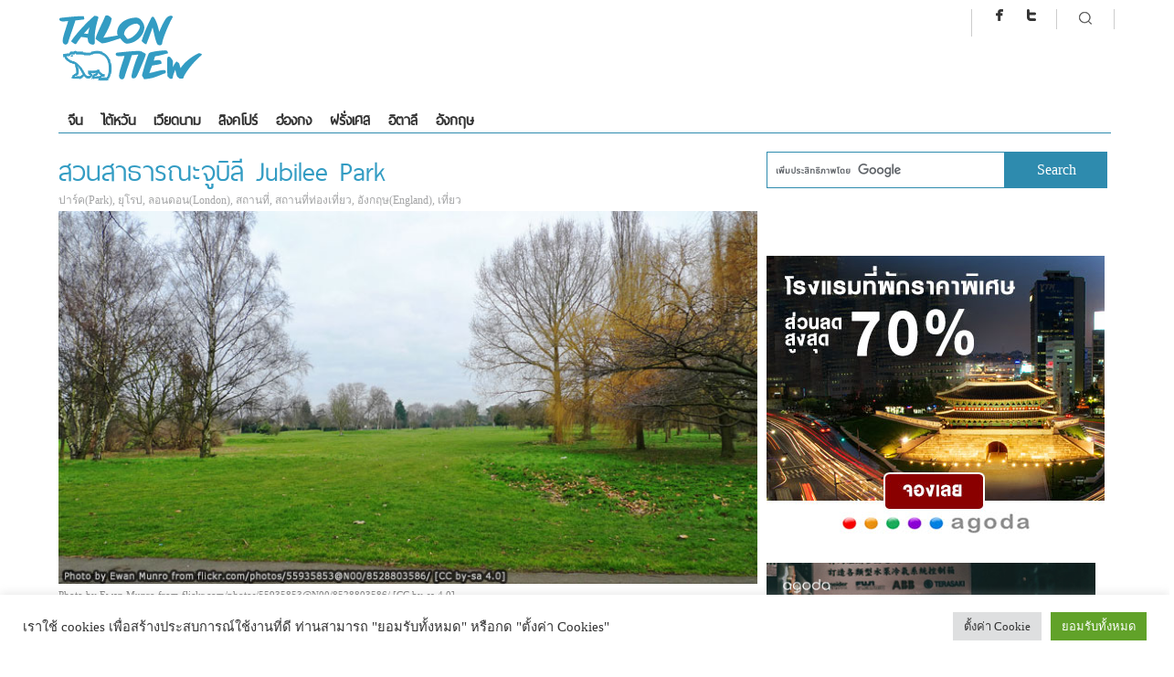

--- FILE ---
content_type: text/html; charset=UTF-8
request_url: https://www.talontiew.com/london-jubilee-park/
body_size: 35806
content:
<!DOCTYPE HTML>
<html lang="en-US">
<head>

<title>สวนสาธารณะจูบิลี Jubilee Park &#8211; ตะลอนเที่ยวดอทคอม | ตะลอนเที่ยวดอทคอม</title>
<meta charset="UTF-8">
<meta name="viewport" content="initial-scale=1, width: 100%">


<script>
  (function(i,s,o,g,r,a,m){i['GoogleAnalyticsObject']=r;i[r]=i[r]||function(){
  (i[r].q=i[r].q||[]).push(arguments)},i[r].l=1*new Date();a=s.createElement(o),
  m=s.getElementsByTagName(o)[0];a.async=1;a.src=g;m.parentNode.insertBefore(a,m)
  })(window,document,'script','https://www.google-analytics.com/analytics.js','ga');

  ga('create', 'UA-67856734-2', 'auto');
  ga('send', 'pageview');

</script><title>สวนสาธารณะจูบิลี Jubilee Park &#8211; ตะลอนเที่ยวดอทคอม</title>
<meta name='robots' content='max-image-preview:large, max-snippet:-1, max-video-preview:-1' />
<link rel="canonical" href="https://www.talontiew.com/london-jubilee-park/">
<meta name="description" content="Jubilee Park เป็นสวนสาธารณะในย่าน Canary Wharf อยู่บริเวณใจกลางเมืองลอนดอน ประเทศอังกฤษ ตั้งอยู่เหนือสถานีรถไฟใต้ดิน Jubilee เป็นโครงการที่เกิดจากความร่วมมือของ">
<meta property="og:title" content="สวนสาธารณะจูบิลี Jubilee Park &#8211; ตะลอนเที่ยวดอทคอม">
<meta property="og:type" content="article">
<meta property="og:image" content="https://www.talontiew.com/wp-content/uploads/2018/05/Jubilee-Park.jpg">
<meta property="og:image:width" content="750">
<meta property="og:image:height" content="400">
<meta property="og:image:alt" content="Jubilee-Park">
<meta property="og:description" content="Jubilee Park เป็นสวนสาธารณะในย่าน Canary Wharf อยู่บริเวณใจกลางเมืองลอนดอน ประเทศอังกฤษ ตั้งอยู่เหนือสถานีรถไฟใต้ดิน Jubilee เป็นโครงการที่เกิดจากความร่วมมือของ">
<meta property="og:url" content="https://www.talontiew.com/london-jubilee-park/">
<meta property="og:locale" content="en_US">
<meta property="og:site_name" content="ตะลอนเที่ยวดอทคอม">
<meta property="article:published_time" content="2018-05-28T19:01:17+07:00">
<meta property="article:modified_time" content="2018-05-28T19:01:17+07:00">
<meta property="og:updated_time" content="2018-05-28T19:01:17+07:00">
<meta property="article:section" content="ปาร์ค(Park)">
<meta name="twitter:card" content="summary_large_image">
<meta name="twitter:image" content="https://www.talontiew.com/wp-content/uploads/2018/05/Jubilee-Park.jpg">
<link rel='dns-prefetch' href='//static.addtoany.com' />
<link rel='dns-prefetch' href='//ajax.googleapis.com' />
<link rel='dns-prefetch' href='//secure.gravatar.com' />
<link rel='dns-prefetch' href='//www.googletagmanager.com' />
<link rel='dns-prefetch' href='//stats.wp.com' />
<link rel='dns-prefetch' href='//v0.wordpress.com' />
<link rel="alternate" type="application/rss+xml" title="ตะลอนเที่ยวดอทคอม &raquo; Feed" href="https://www.talontiew.com/feed/" />
<link rel="alternate" type="application/rss+xml" title="ตะลอนเที่ยวดอทคอม &raquo; Comments Feed" href="https://www.talontiew.com/comments/feed/" />
<link rel="alternate" type="application/rss+xml" title="ตะลอนเที่ยวดอทคอม &raquo; สวนสาธารณะจูบิลี Jubilee Park Comments Feed" href="https://www.talontiew.com/london-jubilee-park/feed/" />
<link rel="alternate" title="oEmbed (JSON)" type="application/json+oembed" href="https://www.talontiew.com/wp-json/oembed/1.0/embed?url=https%3A%2F%2Fwww.talontiew.com%2Flondon-jubilee-park%2F" />
<link rel="alternate" title="oEmbed (XML)" type="text/xml+oembed" href="https://www.talontiew.com/wp-json/oembed/1.0/embed?url=https%3A%2F%2Fwww.talontiew.com%2Flondon-jubilee-park%2F&#038;format=xml" />
<style type='text/css'>
@import url("https://fonts.googleapis.com/css?family=PT Sans:200,300,300italic,400,400italic,500,600,700,700italic&subset=latin,greek-ext,cyrillic,latin-ext,greek,cyrillic-ext,vietnamese");
	@import url("https://fonts.googleapis.com/css?family=Ubuntu:200,300,300italic,400,400italic,500,600,700,700italic&subset=latin,greek-ext,cyrillic,latin-ext,greek,cyrillic-ext,vietnamese");

	body {font-family:"PT Sans", serif;}
	h4,h5,h6, .news_feed_tabs .tabsnav a, .anivia_header_font, .menu_wrapper , .yop-poll-question, #form-wrap >p:first-child, .menu-trigger-icon, .footer_header .footer_counter, .woocommerce-tabs ul.tabs > li > a, span.product_hover_text {font-family:"Ubuntu", serif !important}
	.menu_wrapper a{font-family: ThaiSansLite;}
.headline_line-left, .headline_text.highlighted{font-family: ThaiSansLite;}
h1, h2 .margin-bottom10, h3{font-family: ThaiSansLite;}
</style>
<style id='wp-img-auto-sizes-contain-inline-css' type='text/css'>
img:is([sizes=auto i],[sizes^="auto," i]){contain-intrinsic-size:3000px 1500px}
/*# sourceURL=wp-img-auto-sizes-contain-inline-css */
</style>
<style id='wp-emoji-styles-inline-css' type='text/css'>

	img.wp-smiley, img.emoji {
		display: inline !important;
		border: none !important;
		box-shadow: none !important;
		height: 1em !important;
		width: 1em !important;
		margin: 0 0.07em !important;
		vertical-align: -0.1em !important;
		background: none !important;
		padding: 0 !important;
	}
/*# sourceURL=wp-emoji-styles-inline-css */
</style>
<style id='wp-block-library-inline-css' type='text/css'>
:root{--wp-block-synced-color:#7a00df;--wp-block-synced-color--rgb:122,0,223;--wp-bound-block-color:var(--wp-block-synced-color);--wp-editor-canvas-background:#ddd;--wp-admin-theme-color:#007cba;--wp-admin-theme-color--rgb:0,124,186;--wp-admin-theme-color-darker-10:#006ba1;--wp-admin-theme-color-darker-10--rgb:0,107,160.5;--wp-admin-theme-color-darker-20:#005a87;--wp-admin-theme-color-darker-20--rgb:0,90,135;--wp-admin-border-width-focus:2px}@media (min-resolution:192dpi){:root{--wp-admin-border-width-focus:1.5px}}.wp-element-button{cursor:pointer}:root .has-very-light-gray-background-color{background-color:#eee}:root .has-very-dark-gray-background-color{background-color:#313131}:root .has-very-light-gray-color{color:#eee}:root .has-very-dark-gray-color{color:#313131}:root .has-vivid-green-cyan-to-vivid-cyan-blue-gradient-background{background:linear-gradient(135deg,#00d084,#0693e3)}:root .has-purple-crush-gradient-background{background:linear-gradient(135deg,#34e2e4,#4721fb 50%,#ab1dfe)}:root .has-hazy-dawn-gradient-background{background:linear-gradient(135deg,#faaca8,#dad0ec)}:root .has-subdued-olive-gradient-background{background:linear-gradient(135deg,#fafae1,#67a671)}:root .has-atomic-cream-gradient-background{background:linear-gradient(135deg,#fdd79a,#004a59)}:root .has-nightshade-gradient-background{background:linear-gradient(135deg,#330968,#31cdcf)}:root .has-midnight-gradient-background{background:linear-gradient(135deg,#020381,#2874fc)}:root{--wp--preset--font-size--normal:16px;--wp--preset--font-size--huge:42px}.has-regular-font-size{font-size:1em}.has-larger-font-size{font-size:2.625em}.has-normal-font-size{font-size:var(--wp--preset--font-size--normal)}.has-huge-font-size{font-size:var(--wp--preset--font-size--huge)}.has-text-align-center{text-align:center}.has-text-align-left{text-align:left}.has-text-align-right{text-align:right}.has-fit-text{white-space:nowrap!important}#end-resizable-editor-section{display:none}.aligncenter{clear:both}.items-justified-left{justify-content:flex-start}.items-justified-center{justify-content:center}.items-justified-right{justify-content:flex-end}.items-justified-space-between{justify-content:space-between}.screen-reader-text{border:0;clip-path:inset(50%);height:1px;margin:-1px;overflow:hidden;padding:0;position:absolute;width:1px;word-wrap:normal!important}.screen-reader-text:focus{background-color:#ddd;clip-path:none;color:#444;display:block;font-size:1em;height:auto;left:5px;line-height:normal;padding:15px 23px 14px;text-decoration:none;top:5px;width:auto;z-index:100000}html :where(.has-border-color){border-style:solid}html :where([style*=border-top-color]){border-top-style:solid}html :where([style*=border-right-color]){border-right-style:solid}html :where([style*=border-bottom-color]){border-bottom-style:solid}html :where([style*=border-left-color]){border-left-style:solid}html :where([style*=border-width]){border-style:solid}html :where([style*=border-top-width]){border-top-style:solid}html :where([style*=border-right-width]){border-right-style:solid}html :where([style*=border-bottom-width]){border-bottom-style:solid}html :where([style*=border-left-width]){border-left-style:solid}html :where(img[class*=wp-image-]){height:auto;max-width:100%}:where(figure){margin:0 0 1em}html :where(.is-position-sticky){--wp-admin--admin-bar--position-offset:var(--wp-admin--admin-bar--height,0px)}@media screen and (max-width:600px){html :where(.is-position-sticky){--wp-admin--admin-bar--position-offset:0px}}

/*# sourceURL=wp-block-library-inline-css */
</style><style id='global-styles-inline-css' type='text/css'>
:root{--wp--preset--aspect-ratio--square: 1;--wp--preset--aspect-ratio--4-3: 4/3;--wp--preset--aspect-ratio--3-4: 3/4;--wp--preset--aspect-ratio--3-2: 3/2;--wp--preset--aspect-ratio--2-3: 2/3;--wp--preset--aspect-ratio--16-9: 16/9;--wp--preset--aspect-ratio--9-16: 9/16;--wp--preset--color--black: #000000;--wp--preset--color--cyan-bluish-gray: #abb8c3;--wp--preset--color--white: #ffffff;--wp--preset--color--pale-pink: #f78da7;--wp--preset--color--vivid-red: #cf2e2e;--wp--preset--color--luminous-vivid-orange: #ff6900;--wp--preset--color--luminous-vivid-amber: #fcb900;--wp--preset--color--light-green-cyan: #7bdcb5;--wp--preset--color--vivid-green-cyan: #00d084;--wp--preset--color--pale-cyan-blue: #8ed1fc;--wp--preset--color--vivid-cyan-blue: #0693e3;--wp--preset--color--vivid-purple: #9b51e0;--wp--preset--gradient--vivid-cyan-blue-to-vivid-purple: linear-gradient(135deg,rgb(6,147,227) 0%,rgb(155,81,224) 100%);--wp--preset--gradient--light-green-cyan-to-vivid-green-cyan: linear-gradient(135deg,rgb(122,220,180) 0%,rgb(0,208,130) 100%);--wp--preset--gradient--luminous-vivid-amber-to-luminous-vivid-orange: linear-gradient(135deg,rgb(252,185,0) 0%,rgb(255,105,0) 100%);--wp--preset--gradient--luminous-vivid-orange-to-vivid-red: linear-gradient(135deg,rgb(255,105,0) 0%,rgb(207,46,46) 100%);--wp--preset--gradient--very-light-gray-to-cyan-bluish-gray: linear-gradient(135deg,rgb(238,238,238) 0%,rgb(169,184,195) 100%);--wp--preset--gradient--cool-to-warm-spectrum: linear-gradient(135deg,rgb(74,234,220) 0%,rgb(151,120,209) 20%,rgb(207,42,186) 40%,rgb(238,44,130) 60%,rgb(251,105,98) 80%,rgb(254,248,76) 100%);--wp--preset--gradient--blush-light-purple: linear-gradient(135deg,rgb(255,206,236) 0%,rgb(152,150,240) 100%);--wp--preset--gradient--blush-bordeaux: linear-gradient(135deg,rgb(254,205,165) 0%,rgb(254,45,45) 50%,rgb(107,0,62) 100%);--wp--preset--gradient--luminous-dusk: linear-gradient(135deg,rgb(255,203,112) 0%,rgb(199,81,192) 50%,rgb(65,88,208) 100%);--wp--preset--gradient--pale-ocean: linear-gradient(135deg,rgb(255,245,203) 0%,rgb(182,227,212) 50%,rgb(51,167,181) 100%);--wp--preset--gradient--electric-grass: linear-gradient(135deg,rgb(202,248,128) 0%,rgb(113,206,126) 100%);--wp--preset--gradient--midnight: linear-gradient(135deg,rgb(2,3,129) 0%,rgb(40,116,252) 100%);--wp--preset--font-size--small: 13px;--wp--preset--font-size--medium: 20px;--wp--preset--font-size--large: 36px;--wp--preset--font-size--x-large: 42px;--wp--preset--spacing--20: 0.44rem;--wp--preset--spacing--30: 0.67rem;--wp--preset--spacing--40: 1rem;--wp--preset--spacing--50: 1.5rem;--wp--preset--spacing--60: 2.25rem;--wp--preset--spacing--70: 3.38rem;--wp--preset--spacing--80: 5.06rem;--wp--preset--shadow--natural: 6px 6px 9px rgba(0, 0, 0, 0.2);--wp--preset--shadow--deep: 12px 12px 50px rgba(0, 0, 0, 0.4);--wp--preset--shadow--sharp: 6px 6px 0px rgba(0, 0, 0, 0.2);--wp--preset--shadow--outlined: 6px 6px 0px -3px rgb(255, 255, 255), 6px 6px rgb(0, 0, 0);--wp--preset--shadow--crisp: 6px 6px 0px rgb(0, 0, 0);}:where(.is-layout-flex){gap: 0.5em;}:where(.is-layout-grid){gap: 0.5em;}body .is-layout-flex{display: flex;}.is-layout-flex{flex-wrap: wrap;align-items: center;}.is-layout-flex > :is(*, div){margin: 0;}body .is-layout-grid{display: grid;}.is-layout-grid > :is(*, div){margin: 0;}:where(.wp-block-columns.is-layout-flex){gap: 2em;}:where(.wp-block-columns.is-layout-grid){gap: 2em;}:where(.wp-block-post-template.is-layout-flex){gap: 1.25em;}:where(.wp-block-post-template.is-layout-grid){gap: 1.25em;}.has-black-color{color: var(--wp--preset--color--black) !important;}.has-cyan-bluish-gray-color{color: var(--wp--preset--color--cyan-bluish-gray) !important;}.has-white-color{color: var(--wp--preset--color--white) !important;}.has-pale-pink-color{color: var(--wp--preset--color--pale-pink) !important;}.has-vivid-red-color{color: var(--wp--preset--color--vivid-red) !important;}.has-luminous-vivid-orange-color{color: var(--wp--preset--color--luminous-vivid-orange) !important;}.has-luminous-vivid-amber-color{color: var(--wp--preset--color--luminous-vivid-amber) !important;}.has-light-green-cyan-color{color: var(--wp--preset--color--light-green-cyan) !important;}.has-vivid-green-cyan-color{color: var(--wp--preset--color--vivid-green-cyan) !important;}.has-pale-cyan-blue-color{color: var(--wp--preset--color--pale-cyan-blue) !important;}.has-vivid-cyan-blue-color{color: var(--wp--preset--color--vivid-cyan-blue) !important;}.has-vivid-purple-color{color: var(--wp--preset--color--vivid-purple) !important;}.has-black-background-color{background-color: var(--wp--preset--color--black) !important;}.has-cyan-bluish-gray-background-color{background-color: var(--wp--preset--color--cyan-bluish-gray) !important;}.has-white-background-color{background-color: var(--wp--preset--color--white) !important;}.has-pale-pink-background-color{background-color: var(--wp--preset--color--pale-pink) !important;}.has-vivid-red-background-color{background-color: var(--wp--preset--color--vivid-red) !important;}.has-luminous-vivid-orange-background-color{background-color: var(--wp--preset--color--luminous-vivid-orange) !important;}.has-luminous-vivid-amber-background-color{background-color: var(--wp--preset--color--luminous-vivid-amber) !important;}.has-light-green-cyan-background-color{background-color: var(--wp--preset--color--light-green-cyan) !important;}.has-vivid-green-cyan-background-color{background-color: var(--wp--preset--color--vivid-green-cyan) !important;}.has-pale-cyan-blue-background-color{background-color: var(--wp--preset--color--pale-cyan-blue) !important;}.has-vivid-cyan-blue-background-color{background-color: var(--wp--preset--color--vivid-cyan-blue) !important;}.has-vivid-purple-background-color{background-color: var(--wp--preset--color--vivid-purple) !important;}.has-black-border-color{border-color: var(--wp--preset--color--black) !important;}.has-cyan-bluish-gray-border-color{border-color: var(--wp--preset--color--cyan-bluish-gray) !important;}.has-white-border-color{border-color: var(--wp--preset--color--white) !important;}.has-pale-pink-border-color{border-color: var(--wp--preset--color--pale-pink) !important;}.has-vivid-red-border-color{border-color: var(--wp--preset--color--vivid-red) !important;}.has-luminous-vivid-orange-border-color{border-color: var(--wp--preset--color--luminous-vivid-orange) !important;}.has-luminous-vivid-amber-border-color{border-color: var(--wp--preset--color--luminous-vivid-amber) !important;}.has-light-green-cyan-border-color{border-color: var(--wp--preset--color--light-green-cyan) !important;}.has-vivid-green-cyan-border-color{border-color: var(--wp--preset--color--vivid-green-cyan) !important;}.has-pale-cyan-blue-border-color{border-color: var(--wp--preset--color--pale-cyan-blue) !important;}.has-vivid-cyan-blue-border-color{border-color: var(--wp--preset--color--vivid-cyan-blue) !important;}.has-vivid-purple-border-color{border-color: var(--wp--preset--color--vivid-purple) !important;}.has-vivid-cyan-blue-to-vivid-purple-gradient-background{background: var(--wp--preset--gradient--vivid-cyan-blue-to-vivid-purple) !important;}.has-light-green-cyan-to-vivid-green-cyan-gradient-background{background: var(--wp--preset--gradient--light-green-cyan-to-vivid-green-cyan) !important;}.has-luminous-vivid-amber-to-luminous-vivid-orange-gradient-background{background: var(--wp--preset--gradient--luminous-vivid-amber-to-luminous-vivid-orange) !important;}.has-luminous-vivid-orange-to-vivid-red-gradient-background{background: var(--wp--preset--gradient--luminous-vivid-orange-to-vivid-red) !important;}.has-very-light-gray-to-cyan-bluish-gray-gradient-background{background: var(--wp--preset--gradient--very-light-gray-to-cyan-bluish-gray) !important;}.has-cool-to-warm-spectrum-gradient-background{background: var(--wp--preset--gradient--cool-to-warm-spectrum) !important;}.has-blush-light-purple-gradient-background{background: var(--wp--preset--gradient--blush-light-purple) !important;}.has-blush-bordeaux-gradient-background{background: var(--wp--preset--gradient--blush-bordeaux) !important;}.has-luminous-dusk-gradient-background{background: var(--wp--preset--gradient--luminous-dusk) !important;}.has-pale-ocean-gradient-background{background: var(--wp--preset--gradient--pale-ocean) !important;}.has-electric-grass-gradient-background{background: var(--wp--preset--gradient--electric-grass) !important;}.has-midnight-gradient-background{background: var(--wp--preset--gradient--midnight) !important;}.has-small-font-size{font-size: var(--wp--preset--font-size--small) !important;}.has-medium-font-size{font-size: var(--wp--preset--font-size--medium) !important;}.has-large-font-size{font-size: var(--wp--preset--font-size--large) !important;}.has-x-large-font-size{font-size: var(--wp--preset--font-size--x-large) !important;}
/*# sourceURL=global-styles-inline-css */
</style>

<style id='classic-theme-styles-inline-css' type='text/css'>
/*! This file is auto-generated */
.wp-block-button__link{color:#fff;background-color:#32373c;border-radius:9999px;box-shadow:none;text-decoration:none;padding:calc(.667em + 2px) calc(1.333em + 2px);font-size:1.125em}.wp-block-file__button{background:#32373c;color:#fff;text-decoration:none}
/*# sourceURL=/wp-includes/css/classic-themes.min.css */
</style>
<link rel='stylesheet' id='categories-images-styles-css' href='https://www.talontiew.com/wp-content/plugins/categories-images/assets/css/zci-styles.css?ver=3.3.1' type='text/css' media='all' />
<link rel='stylesheet' id='cookie-law-info-css' href='https://www.talontiew.com/wp-content/plugins/cookie-law-info/legacy/public/css/cookie-law-info-public.css?ver=3.3.9.1' type='text/css' media='all' />
<link rel='stylesheet' id='cookie-law-info-gdpr-css' href='https://www.talontiew.com/wp-content/plugins/cookie-law-info/legacy/public/css/cookie-law-info-gdpr.css?ver=3.3.9.1' type='text/css' media='all' />
<link rel='stylesheet' id='pccf-styles-css' href='https://www.talontiew.com/wp-content/plugins/ping-plugins/ping-category-custom-footer/styles.css?ver=6.9' type='text/css' media='all' />
<link rel='stylesheet' id='addtoany-css' href='https://www.talontiew.com/wp-content/plugins/add-to-any/addtoany.min.css?ver=1.16' type='text/css' media='all' />
<style id='addtoany-inline-css' type='text/css'>
@media screen and (max-width:980px){
.a2a_floating_style.a2a_vertical_style{display:none;}
}
@media screen and (min-width:981px){
.a2a_floating_style.a2a_default_style{display:none;}
}
/*# sourceURL=addtoany-inline-css */
</style>
<link rel='stylesheet' id='anivia-style-css' href='https://www.talontiew.com/wp-content/themes/anivia_theme/style.css?ver=6.9' type='text/css' media='all' />
<script type="text/javascript" id="addtoany-core-js-before">
/* <![CDATA[ */
window.a2a_config=window.a2a_config||{};a2a_config.callbacks=[];a2a_config.overlays=[];a2a_config.templates={};

//# sourceURL=addtoany-core-js-before
/* ]]> */
</script>
<script type="text/javascript" defer src="https://static.addtoany.com/menu/page.js" id="addtoany-core-js"></script>
<script type="text/javascript" src="https://ajax.googleapis.com/ajax/libs/jquery/1.11.2/jquery.min.js" id="jquery-js"></script>
<script type="text/javascript" defer src="https://www.talontiew.com/wp-content/plugins/add-to-any/addtoany.min.js?ver=1.1" id="addtoany-jquery-js"></script>
<script type="text/javascript" id="cookie-law-info-js-extra">
/* <![CDATA[ */
var Cli_Data = {"nn_cookie_ids":[],"cookielist":[],"non_necessary_cookies":[],"ccpaEnabled":"","ccpaRegionBased":"","ccpaBarEnabled":"","strictlyEnabled":["necessary","obligatoire"],"ccpaType":"gdpr","js_blocking":"1","custom_integration":"","triggerDomRefresh":"","secure_cookies":""};
var cli_cookiebar_settings = {"animate_speed_hide":"500","animate_speed_show":"500","background":"#FFF","border":"#b1a6a6c2","border_on":"","button_1_button_colour":"#61a229","button_1_button_hover":"#4e8221","button_1_link_colour":"#fff","button_1_as_button":"1","button_1_new_win":"","button_2_button_colour":"#333","button_2_button_hover":"#292929","button_2_link_colour":"#444","button_2_as_button":"","button_2_hidebar":"","button_3_button_colour":"#dedfe0","button_3_button_hover":"#b2b2b3","button_3_link_colour":"#333333","button_3_as_button":"1","button_3_new_win":"","button_4_button_colour":"#dedfe0","button_4_button_hover":"#b2b2b3","button_4_link_colour":"#333333","button_4_as_button":"1","button_7_button_colour":"#61a229","button_7_button_hover":"#4e8221","button_7_link_colour":"#fff","button_7_as_button":"1","button_7_new_win":"","font_family":"inherit","header_fix":"","notify_animate_hide":"1","notify_animate_show":"","notify_div_id":"#cookie-law-info-bar","notify_position_horizontal":"right","notify_position_vertical":"bottom","scroll_close":"","scroll_close_reload":"","accept_close_reload":"","reject_close_reload":"","showagain_tab":"1","showagain_background":"#fff","showagain_border":"#000","showagain_div_id":"#cookie-law-info-again","showagain_x_position":"100px","text":"#333333","show_once_yn":"","show_once":"10000","logging_on":"","as_popup":"","popup_overlay":"1","bar_heading_text":"","cookie_bar_as":"banner","popup_showagain_position":"bottom-right","widget_position":"left"};
var log_object = {"ajax_url":"https://www.talontiew.com/wp-admin/admin-ajax.php"};
//# sourceURL=cookie-law-info-js-extra
/* ]]> */
</script>
<script type="text/javascript" src="https://www.talontiew.com/wp-content/plugins/cookie-law-info/legacy/public/js/cookie-law-info-public.js?ver=3.3.9.1" id="cookie-law-info-js"></script>

<!-- Google tag (gtag.js) snippet added by Site Kit -->
<!-- Google Analytics snippet added by Site Kit -->
<script type="text/javascript" src="https://www.googletagmanager.com/gtag/js?id=GT-NCN5Z86" id="google_gtagjs-js" async></script>
<script type="text/javascript" id="google_gtagjs-js-after">
/* <![CDATA[ */
window.dataLayer = window.dataLayer || [];function gtag(){dataLayer.push(arguments);}
gtag("set","linker",{"domains":["www.talontiew.com"]});
gtag("js", new Date());
gtag("set", "developer_id.dZTNiMT", true);
gtag("config", "GT-NCN5Z86", {"googlesitekit_post_type":"post"});
 window._googlesitekit = window._googlesitekit || {}; window._googlesitekit.throttledEvents = []; window._googlesitekit.gtagEvent = (name, data) => { var key = JSON.stringify( { name, data } ); if ( !! window._googlesitekit.throttledEvents[ key ] ) { return; } window._googlesitekit.throttledEvents[ key ] = true; setTimeout( () => { delete window._googlesitekit.throttledEvents[ key ]; }, 5 ); gtag( "event", name, { ...data, event_source: "site-kit" } ); }; 
//# sourceURL=google_gtagjs-js-after
/* ]]> */
</script>
<link rel="https://api.w.org/" href="https://www.talontiew.com/wp-json/" /><link rel="alternate" title="JSON" type="application/json" href="https://www.talontiew.com/wp-json/wp/v2/posts/30992" /><link rel="EditURI" type="application/rsd+xml" title="RSD" href="https://www.talontiew.com/xmlrpc.php?rsd" />
<meta name="generator" content="WordPress 6.9" />
<link rel='shortlink' href='https://www.talontiew.com/?p=30992' />
<meta name="generator" content="Site Kit by Google 1.170.0" />	<style>img#wpstats{display:none}</style>
		<style type='text/css'>
.anivia_container, .header_holder, .menu_wrapper > ul, .magazine_footer_wide .copyright, .anivia_boxed .top-separator, .breadcrumbs, body.anivia_boxed #anivia_wrapper, .social_header, .blog-layout.anivia_boxed .footer_wrapper.solid_box {max-width:1160px}</style>
<style id='anivia_styles' type='text/css'>

	body {color:#555555;}
	.magazine-layout .menu_wrapper.solid li, .blog-layout .menu_wrapper.solid li {border-color:#555555 !important;}
	.small_separator {background: #cccccc;}
	a, a:hover, .menu_wrapper a:hover {color: #2e8bae;}
	.text_color_default, .text_color_default:hover, .text_color_default:focus {color: #555555;}
	.background-color-main-before:before {background: #2e8bae !important;}
	.tagcloud a, .single-tags-list a {background: #cccccc !important;}
	.tagcloud a:hover, .single-tags-list a:hover {background: #2e8bae !important;}
	.background-color-main, #respond input#submit, button.yop_poll_vote_button, .widget.sendpress input[type="submit"] {background: #2e8bae;}
	.hover-background-color-lighter-main:hover, #respond input#submit:hover, .yop_poll_vote_button:hover, .widget.sendpress input[type="submit"]:hover {background: #339cc3 !important;}
	.hover-background-color-main:hover {background: #2e8bae !important;}
	.menu_wrapper.relative > ul > li > a:hover, .menu_wrapper.relative ul > li.current-menu-item > a {color: #2e8bae !important;}
	.header_wrapper .menu_wrapper.relative > ul > li.current-menu-item, .header_wrapper .menu_wrapper.relative > ul > li.current-menu-ancestor {background: #2e8bae !important;}
	.background-color-main-rgba {background: rgba(46,139,174,0.9) !important;}
	.background-color-passive,.current.hover-background-color-main, .current.hover-background-color-main:hover {background: #cccccc !important;}
	.border-color-main, .menu_wrapper.relative.solid, .widget.sendpress input[type="text"] {border-color: #2e8bae !important;}
	.text-color-main {color: #2e8bae !important;}
	.text-color-pale, .wp-caption-text, .yop_poll_result_link, .form-allowed-tags, .form-allowed-tags * {color: #a3a4a5 !important;}
	.hover-text-color-main:hover, .footer_nav_solid a:hover {color: #2e8bae !important;}
	.link-color-main, .date_tags_comments a {color:#2e8bae !important;}
	.background-color-pale-passive {background:#e7e7e7;}
	.blog-layout .sidebar_wrapper li, .blog-layout .frb_sidebar li {border-color:#a3a4a5 !important;}
	.blog-layout .sidebar_wrapper li a, .blog-layout .frb_sidebar li a {color:#a3a4a5}
	.menu_wrapper.solid ul li ul.sub-menu {border-color: #2e8bae !important;}
	.menu_wrapper.solid .sub-menu li a:hover {color: #2e8bae !important;}
	.headline_separator_color {background: #cccccc !important;}
	.border-color-pale,.next-post-link, .prev-post-link, .news-layout .menu_wrapper.solid .sub-menu li, .footer_header .footer_counter {border-color: #cccccc !important;}
	.infinite-load-button {border-color:#cccccc !important;color:#cccccc !important;}
	.border-color-default {border-color: #555555 !important;}
	.bg-color-text, .separator_footer {background-color: #555555 !important;}
	.blog-layout .footer_wrapper a:hover, .news-layout .footer_nav a {color: #2e8bae !important;}
	#anivia_wrapper, .social_header, body.anivia_wide #anivia_sticky, .hover_transparent.not-transparent {background-color:#ffffff;}
	.control_single.active, .widget-tabs-wrapper .post_content_wrapper:hover {background:#e7e7e7}
	h1, h2, h3, h4, h5, h6, .anivia_header_font, .menu_wrapper > ul > li > a, .tabs-nav .text_color_default, .infinite-load-button, .hover_transparent.not-transparent h4 {color:#333333;}
	.infinite-load-button:hover {border-color:#333333 !important;color:#333333 !important;}
	.yop-poll-question, .news-layout .menu_wrapper.solid a {color:#333333 !important;}
	.linklist {color:#333333;}
	.footer_header {background:#dddddd;}
	.footer_wrapper.solid_box {color:#000000;background:#dddddd;}
	.border-color-footer {border-color:#000000 !important;}
	.blog-layout .twitter_nav.twitter_left, .blog-layout .twitter_nav.twitter_right {background:#e7e7e7;}
	.blog-layout .footer_wrapper .twitter_nav.twitter_left, .blog-layout .footer_wrapper .twitter_nav.twitter_right {background:#dddddd;}
	.woocommerce a.button, .woocommerce-page a.button, .woocommerce button.button, .woocommerce-page button.button, .woocommerce input.button, .woocommerce-page input.button, .woocommerce #respond input#submit, .woocommerce-page #respond input#submit, .woocommerce #content input.button, .woocommerce-page #content input.button, .woocommerce a.button.alt, .woocommerce-page a.button.alt, .woocommerce button.button.alt, .woocommerce-page button.button.alt, .woocommerce input.button.alt, .woocommerce-page input.button.alt, .woocommerce #respond input#submit.alt, .woocommerce-page #respond input#submit.alt, .woocommerce #content input.button.alt, .woocommerce-page #content input.button.alt {background:#2e8bae;}
	.woocommerce a.button:hover, .woocommerce-page a.button:hover, .woocommerce button.button:hover, .woocommerce-page button.button:hover, .woocommerce input.button:hover, .woocommerce-page input.button:hover, .woocommerce #respond input#submit:hover, .woocommerce-page #respond input#submit:hover, .woocommerce #content input.button:hover, .woocommerce-page #content input.button:hover, .woocommerce a.button.alt:hover, .woocommerce-page a.button.alt:hover, .woocommerce button.button.alt:hover, .woocommerce-page button.button.alt:hover, .woocommerce input.button.alt:hover, .woocommerce-page input.button.alt:hover, .woocommerce #respond input#submit.alt:hover, .woocommerce-page #respond input#submit.alt:hover, .woocommerce #content input.button.alt:hover, .woocommerce-page #content input.button.alt:hover {background:#339cc3;}
	.woocommerce div.product .woocommerce-tabs ul.tabs li.active, .woocommerce-page div.product .woocommerce-tabs ul.tabs li.active, .woocommerce #content div.product .woocommerce-tabs ul.tabs li.active, .woocommerce-page #content div.product .woocommerce-tabs ul.tabs li.active {background:#2e8bae;}
	.woocommerce div.product .woocommerce-tabs ul.tabs:before, .woocommerce-page div.product .woocommerce-tabs ul.tabs:before, .woocommerce #content div.product .woocommerce-tabs ul.tabs:before, .woocommerce-page #content div.product .woocommerce-tabs ul.tabs:before {border-color:#2e8bae;}
	.woocommerce div.product .woocommerce-tabs ul.tabs li a:hover, .woocommerce-page div.product .woocommerce-tabs ul.tabs li a:hover, .woocommerce #content div.product .woocommerce-tabs ul.tabs li a:hover, .woocommerce-page #content div.product .woocommerce-tabs ul.tabs li a:hover {color:#2e8bae;}
	.woo_shopping, .woocommerce div.product span.price, .woocommerce-page div.product span.price, .woocommerce #content div.product span.price, .woocommerce-page #content div.product span.price, .woocommerce div.product p.price, .woocommerce-page div.product p.price, .woocommerce #content div.product p.price, .woocommerce-page #content div.product p.price, .woocommerce-message, .woocommerce-error, .woocommerce-info, .woocommerce ul.products li.product .price, .woocommerce-page ul.products li.product .price {color:#333333;}
	.woocommerce .star-rating, .woocommerce-page .star-rating {color:#2e8bae;}
	.woocommerce .widget_price_filter .ui-slider .ui-slider-handle, .woocommerce-page .widget_price_filter .ui-slider .ui-slider-handle {background:#2e8bae;}
	.woocommerce-message, .woocommerce-error, .woocommerce-info { background:#e7e7e7;}
	.woocommerce ul.cart_list li, .woocommerce-page ul.cart_list li, .woocommerce ul.product_list_widget li, .woocommerce-page ul.product_list_widget li {border-color: #cccccc;}
	.widget.woocommerce span.amount {color:#333333;}
	.business-layout .header_wrapper .menu_wrapper.relative > ul > li.current-menu-item > a, .business-layout .header_wrapper .menu_wrapper.relative > ul > li.current-menu-ancestor > a {color:#2e8bae !important;}
	.business-layout .top-separator {background:#cccccc !important;}
	.business-layout .header_wrapper .menu_wrapper.solid ul li a {color:#555555;}
	.flip .card .back {background:#e7e7e7;}
	.business-layout .footer_wrapper.solid_box h3 {color:#333333;}
	.responsive-nav.menu_wrapper li.current-menu-item > a {color:#2e8bae !important;}
	ul.products li .add_to_cart_button.button, ul.products li .added_to_cart, .product_hover {}
	.product-category.product h3 {background-color: rgba(46,139,174,0.4) !important;}
	.product-category.product:hover h3 {background-color: rgba(46,139,174,1) !important;}
	</style>

<!-- Google AdSense meta tags added by Site Kit -->
<meta name="google-adsense-platform-account" content="ca-host-pub-2644536267352236">
<meta name="google-adsense-platform-domain" content="sitekit.withgoogle.com">
<!-- End Google AdSense meta tags added by Site Kit -->
<link rel="amphtml" href="https://www.talontiew.com/london-jubilee-park/amp/">


  <!-- AdSense Auto ads script (ใส่ ca-pub ของคุณ) -->
  <script async src="https://pagead2.googlesyndication.com/pagead/js/adsbygoogle.js?client=ca-pub-XXXX" crossorigin="anonymous"></script>




<link rel='stylesheet' id='fbuilder_fornt_css-css' href='https://www.talontiew.com/wp-content/themes/anivia_theme/frontend_builder/css/front.css?ver=6.4.3' type='text/css' media='all' />
<link rel='stylesheet' id='fbuilder_prettyphoto_css-css' href='https://www.talontiew.com/wp-content/themes/anivia_theme/frontend_builder/css/jquery.prettyphoto.css?ver=6.4.3' type='text/css' media='all' />
<link rel='stylesheet' id='fbuilder_swiper_css-css' href='https://www.talontiew.com/wp-content/themes/anivia_theme/frontend_builder/css/idangerous.swiper.css?ver=6.4.3' type='text/css' media='all' />
<link rel='stylesheet' id='fbuilder_shortcode_css-css' href='https://www.talontiew.com/wp-content/themes/anivia_theme/frontend_builder/css/shortcodes.css?ver=6.4.3' type='text/css' media='all' />
<script type="text/javascript" src="https://www.talontiew.com/wp-content/themes/anivia_theme/frontend_builder/js/jquery.prettyphoto.js?ver=3.1.5" id="fbuilder_prettyphoto_js-js"></script>
<script type="text/javascript" src="https://www.talontiew.com/wp-content/themes/anivia_theme/frontend_builder/js/idangerous.swiper-2.0.min.js?ver=2.0" id="fbuilder_swiper_js-js"></script>
<script type="text/javascript" src="https://www.talontiew.com/wp-content/themes/anivia_theme/frontend_builder/js/shortcodes.js?ver=1.0" id="fbuilder_shortcode_js-js"></script>
<link rel='stylesheet' id='fbuilder_font-awesome_css-css'  href='https://www.talontiew.com/wp-content/themes/anivia_theme/frontend_builder/css/font-awesome.min.css?ver=4.6.1' type='text/css' media='all' />

<style>
#fbuilder_content_wrapper .fbuilder_row > div:last-child, .anivia_row > div:last-child,  #fbuilder_wrapper.fbuilder_wrapper_one-fourth-right-sidebar, #fbuilder_wrapper.fbuilder_wrapper_one-fourth-left-sidebar, #fbuilder_wrapper.fbuilder_wrapper_one-third-right-sidebar, #fbuilder_wrapper.fbuilder_wrapper_one-third-left-sidebar {
	margin: 0px -10px;
}
.fbuilder_column.fbuilder_column-1-1, .fbuilder_column.fbuilder_column-1-2, .fbuilder_column.fbuilder_column-1-3, .fbuilder_column.fbuilder_column-2-3, .fbuilder_sidebar.fbuilder_one-fourth-right-sidebar, .fbuilder_sidebar.fbuilder_one-fourth-left-sidebar, .fbuilder_sidebar.fbuilder_one-third-right-sidebar, .fbuilder_sidebar.fbuilder_one-third-left-sidebar, .fbuilder_column.fbuilder_column-1-4, .fbuilder_column.fbuilder_column-3-4, .fbuilder_column.fbuilder_column-1-5, .fbuilder_column.fbuilder_column-2-5, .fbuilder_column.fbuilder_column-3-5, .fbuilder_column.fbuilder_column-4-5, .fbuilder_wrapper_one-fourth-left-sidebar #fbuilder_content_wrapper, .fbuilder_wrapper_one-third-left-sidebar #fbuilder_content_wrapper, .fbuilder_wrapper_one-fourth-right-sidebar #fbuilder_content_wrapper, .fbuilder_wrapper_one-third-right-sidebar #fbuilder_content_wrapper{
	border-right:10px solid transparent;
	border-left:10px solid transparent;
}
#fbuilder_content_wrapper .fbuilder_row > div:last-child, .anivia_row > div:last-child,  #fbuilder_wrapper.fbuilder_wrapper_one-fourth-right-sidebar, #fbuilder_wrapper.fbuilder_wrapper_one-fourth-left-sidebar, #fbuilder_wrapper.fbuilder_wrapper_one-third-right-sidebar, #fbuilder_wrapper.fbuilder_wrapper_one-third-left-sidebar {
	margin: 0px -5px;
}
.fbuilder_column.fbuilder_column-1-1, .fbuilder_column.fbuilder_column-1-2, .fbuilder_column.fbuilder_column-1-3, .fbuilder_column.fbuilder_column-2-3, .fbuilder_sidebar.fbuilder_one-fourth-right-sidebar, .fbuilder_sidebar.fbuilder_one-fourth-left-sidebar, .fbuilder_sidebar.fbuilder_one-third-right-sidebar, .fbuilder_sidebar.fbuilder_one-third-left-sidebar, .fbuilder_column.fbuilder_column-1-4, .fbuilder_column.fbuilder_column-3-4, .fbuilder_column.fbuilder_column-1-5, .fbuilder_column.fbuilder_column-2-5, .fbuilder_column.fbuilder_column-3-5, .fbuilder_column.fbuilder_column-4-5, .fbuilder_wrapper_one-fourth-left-sidebar #fbuilder_content_wrapper, .fbuilder_wrapper_one-third-left-sidebar #fbuilder_content_wrapper, .fbuilder_wrapper_one-fourth-right-sidebar #fbuilder_content_wrapper, .fbuilder_wrapper_one-third-right-sidebar #fbuilder_content_wrapper{
	border-right:5px solid transparent;
	border-left:5px solid transparent;
}
@media screen and (max-width: 768px) {
#fbuilder_content_wrapper .fbuilder_row > div:last-child, .anivia_row > div:last-child,  #fbuilder_wrapper.fbuilder_wrapper_one-fourth-right-sidebar, #fbuilder_wrapper.fbuilder_wrapper_one-fourth-left-sidebar, #fbuilder_wrapper.fbuilder_wrapper_one-third-right-sidebar, #fbuilder_wrapper.fbuilder_wrapper_one-third-left-sidebar {
	margin: 0px -2.5px;
}
.fbuilder_column.fbuilder_column-1-1, .fbuilder_column.fbuilder_column-1-2, .fbuilder_column.fbuilder_column-1-3, .fbuilder_column.fbuilder_column-2-3, .fbuilder_sidebar.fbuilder_one-fourth-right-sidebar, .fbuilder_sidebar.fbuilder_one-fourth-left-sidebar, .fbuilder_sidebar.fbuilder_one-third-right-sidebar, .fbuilder_sidebar.fbuilder_one-third-left-sidebar, .fbuilder_column.fbuilder_column-1-4, .fbuilder_column.fbuilder_column-3-4, .fbuilder_column.fbuilder_column-1-5, .fbuilder_column.fbuilder_column-2-5, .fbuilder_column.fbuilder_column-3-5, .fbuilder_column.fbuilder_column-4-5, .fbuilder_wrapper_one-fourth-left-sidebar #fbuilder_content_wrapper, .fbuilder_wrapper_one-third-left-sidebar #fbuilder_content_wrapper, .fbuilder_wrapper_one-fourth-right-sidebar #fbuilder_content_wrapper, .fbuilder_wrapper_one-third-right-sidebar #fbuilder_content_wrapper{
	border-right:2.5px solid transparent;
	border-left:2.5px solid transparent;
}
@media screen and (max-width: 640px) {
.fbuilder_column.fbuilder_column-1-1, .fbuilder_column.fbuilder_column-1-2, .fbuilder_column.fbuilder_column-1-3, .fbuilder_column.fbuilder_column-2-3, .fbuilder_sidebar.fbuilder_one-fourth-right-sidebar, .fbuilder_sidebar.fbuilder_one-fourth-left-sidebar, .fbuilder_sidebar.fbuilder_one-third-right-sidebar, .fbuilder_sidebar.fbuilder_one-third-left-sidebar, .fbuilder_column.fbuilder_column-1-4, .fbuilder_column.fbuilder_column-3-4, .fbuilder_column.fbuilder_column-1-5, .fbuilder_column.fbuilder_column-2-5, .fbuilder_column.fbuilder_column-3-5, .fbuilder_column.fbuilder_column-4-5, .fbuilder_wrapper_one-fourth-left-sidebar #fbuilder_content_wrapper, .fbuilder_wrapper_one-third-left-sidebar #fbuilder_content_wrapper, .fbuilder_wrapper_one-fourth-right-sidebar #fbuilder_content_wrapper, .fbuilder_wrapper_one-third-right-sidebar #fbuilder_content_wrapper{
	width:100%;
	border-width:0;
}
#fbuilder_content_wrapper .fbuilder_row > div:last-child, .anivia_row > div:last-child,  .fbuilder_wrapper_one-third-left-sidebar .fbuilder_row, .fbuilder_wrapper_one-third-right-sidebar .fbuilder_row, .fbuilder_wrapper_one-fourth-left-sidebar .fbuilder_row, .fbuilder_wrapper_one-fourth-right-sidebar .fbuilder_row, .fbuilder_row_controls  {
	margin: 0px;
}
</style>


<meta name="agd-partner-manual-verification" />



<meta property="fb:app_id" content="750579291655413" />
<meta property="og:url" content="https://www.talontiew.com/london-jubilee-park/" /><meta property="og:image" content="https://www.talontiew.com/wp-content/uploads/2018/05/Jubilee-Park.jpg" />	<meta property="og:title" content="สวนสาธารณะจูบิลี Jubilee Park &#8211; ตะลอนเที่ยวดอทคอม | ตะลอนเที่ยวดอทคอม" />
	<!-- 
	<meta property="og:description" content="Jubilee Park เป็นสวนสาธารณะในย่าน Canary Wharf อยู่บริเวณใจกลางเมืองลอนดอน ประเทศอังกฤษ ตั้งอยู่เหนือสถานีรถไฟใต้ดิน Jubilee เป็นโครงการที่เกิดจากความร่วมมือของหลายหน่วยงานทั้ง Southbank Centre, Lambeth Council, Shell, London Eye, Jubilee Gardens Trust, Kate Hoey MP รวมถึงนายกเทศมนตรีเมืองลอนดอน เป็นต้น หน่วยงานเหล่านี้ได้ร่วมมือกันสร้างวิสัยทัศน์สำหรับสวนสีเขียวในกรุงลอนดอนและได้รับการสนับสนุนจากภาคประชาชนเป็นอย่างมาก ทัศนียภาพที่สวยงามของสวนนี้ถูกออกแบบโดย West 8 ซึ่งเป็นบริษัทด้านการวางผังเมืองและภูมิสถาปัตยกรรม เป็นที่รู้จักกันดีในเรื่องการออกแบบที่ร่วมสมัยและแก้ปัญหาการวางผังเมือง จุดเด่นของสวนสาธารณะแห่งนี้ก็คือ มีสนามหญ้าสีเขียว สลับกับพันธุ์ไม้ชนิดต่างๆ กว่า 200 ชนิด ผ่านเส้นทางที่คดเคี้ยว เชื่อมต่อกับน้ำพุที่ไหลจากหินที่ขรุขระ ซึ่งถือเป็นเสน่ห์ของสวนแห่งนี้ ที่ได้รับการออกแบบเพื่อสร้างความแตกต่างระหว่างย่านการค้าที่มีความหนาแน่นกับสวนสาธารณะได้อย่างลงตัว รวมถึงสร้างขึ้นเพื่อเฉลิมฉลองขึ้นครองพระราชบัลลังก์ครบรอบ 50 ปีของพระราชินีเอลิซาเบธที่ 2 โดยสวนนี้เปิดอย่างเป็นทางการโดยพระราชินีเอลิซาเบธที่ 2 เป็นสวนบนหลังคาของอาคารที่เปิดตลอดทั้งปี ในปัจจุบันสวนสาธารณะแห่งนี้ได้รับความนิยมจากประชาชนทั่วไปเป็นอย่างมาก เนื่องจากสามารถใช้เป็นสถานที่พักผ่อนหย่อนใจในช่วงวันหยุด หรือจะใช้เป็นที่นั่งปิกนิกกับกลุ่มเพื่อน พาสุนัขมาเดินเล่น ขี่จักรยาน เล่นสเก็ตบอร์ด เป็นต้น&hellip;" />
	<meta name="description" content="Jubilee Park เป็นสวนสาธารณะในย่าน Canary Wharf อยู่บริเวณใจกลางเมืองลอนดอน ประเทศอังกฤษ ตั้งอยู่เหนือสถานีรถไฟใต้ดิน Jubilee เป็นโครงการที่เกิดจากความร่วมมือของหลายหน่วยงานทั้ง Southbank Centre, Lambeth Council, Shell, London Eye, Jubilee Gardens Trust, Kate Hoey MP รวมถึงนายกเทศมนตรีเมืองลอนดอน เป็นต้น หน่วยงานเหล่านี้ได้ร่วมมือกันสร้างวิสัยทัศน์สำหรับสวนสีเขียวในกรุงลอนดอนและได้รับการสนับสนุนจากภาคประชาชนเป็นอย่างมาก ทัศนียภาพที่สวยงามของสวนนี้ถูกออกแบบโดย West 8 ซึ่งเป็นบริษัทด้านการวางผังเมืองและภูมิสถาปัตยกรรม เป็นที่รู้จักกันดีในเรื่องการออกแบบที่ร่วมสมัยและแก้ปัญหาการวางผังเมือง จุดเด่นของสวนสาธารณะแห่งนี้ก็คือ มีสนามหญ้าสีเขียว สลับกับพันธุ์ไม้ชนิดต่างๆ กว่า 200 ชนิด ผ่านเส้นทางที่คดเคี้ยว เชื่อมต่อกับน้ำพุที่ไหลจากหินที่ขรุขระ ซึ่งถือเป็นเสน่ห์ของสวนแห่งนี้ ที่ได้รับการออกแบบเพื่อสร้างความแตกต่างระหว่างย่านการค้าที่มีความหนาแน่นกับสวนสาธารณะได้อย่างลงตัว รวมถึงสร้างขึ้นเพื่อเฉลิมฉลองขึ้นครองพระราชบัลลังก์ครบรอบ 50 ปีของพระราชินีเอลิซาเบธที่ 2 โดยสวนนี้เปิดอย่างเป็นทางการโดยพระราชินีเอลิซาเบธที่ 2 เป็นสวนบนหลังคาของอาคารที่เปิดตลอดทั้งปี ในปัจจุบันสวนสาธารณะแห่งนี้ได้รับความนิยมจากประชาชนทั่วไปเป็นอย่างมาก เนื่องจากสามารถใช้เป็นสถานที่พักผ่อนหย่อนใจในช่วงวันหยุด หรือจะใช้เป็นที่นั่งปิกนิกกับกลุ่มเพื่อน พาสุนัขมาเดินเล่น ขี่จักรยาน เล่นสเก็ตบอร์ด เป็นต้น&hellip;" />
	 -->


<style>
@media screen and (min-width:641px) {
    .logo_image_small, .country_small_header, .section_header_small{
        display:none;
    }
    .header_wrapper .logo_content {
        float: left;
        width: 300px;
        margin-top: -45px;
        position: relative;
        z-index: 1000;
    }
    .featured_image_caption_text {
        font-size: 0.7em; 
        color: grey;
    }
    .wp-caption p.wp-caption-text { 
        font-size: 0.8em; 
        line-height: 150%;
        color: black !important; 
    }
    .topic1_shortcode {
        font-size: 1.4em;
    }
}
@media screen and (max-width:640px) {
    .header_wrapper  .logo_content {
        width:280px;
    }
    .logo_image_big, .country_big_header, .section_header_big{
        display:none;
    }
    .header_wrapper  .logo_content {
        float: none;
        width: 100%;
        margin-top: -45px;
        position: relative;
        z-index: 1000;
    }
    .featured_image_caption_text {
        font-size: 0.4em; 
        color: black;
    }
    .wp-caption p.wp-caption-text { 
        font-size: 0.4em; 
        color: black !important; 
        line-height: 150%;
    }
    .topic1_shortcode {
        font-size: 1.1em;
    }
}
body { 
 font-size: 100%;  
}
</style>


<link rel='stylesheet' id='cookie-law-info-table-css' href='https://www.talontiew.com/wp-content/plugins/cookie-law-info/legacy/public/css/cookie-law-info-table.css?ver=3.3.9.1' type='text/css' media='all' />
</head>
<body class="wp-singular post-template-default single single-post postid-30992 single-format-standard wp-theme-anivia_theme news-layout anivia_wide blog_layout_default" >


<!-- Google Tag Manager (noscript) -->
<noscript><iframe src="https://www.googletagmanager.com/ns.html?id=GTM-WBR7HZT"
height="0" width="0" style="display:none;visibility:hidden"></iframe></noscript>
<!-- End Google Tag Manager (noscript) -->



<div id="fb-root"></div>
<script async defer crossorigin="anonymous" src="https://connect.facebook.net/en_GB/sdk.js#xfbml=1&version=v16.0&appId=146086828829311&autoLogAppEvents=1" nonce="LbDZ4FK2"></script>



<div id="anivia_wrapper">
<div id="anivia_sticky">
	<div class="social_header">
		<div class="social_h_wr">
			<div class="menu-trigger"><a href="#" class="menu-trigger-icon">Menu</a></div>

									
			<div class="social_content">
				<ul class="header_widgets">
					<li class="border-color-pale"><ul class="social_h_nets">
					<li><a class="social1" href="https://www.facebook.com/talontiewth"><img width="115" height="134" src="https://www.talontiew.com/wp-content/themes/anivia_theme/images/h-soc.png" alt="social" /></a></li>					<li><a class="social2" href="https://twitter.com/talontiew"><img width="115" height="134" src="https://www.talontiew.com/wp-content/themes/anivia_theme/images/h-soc.png" alt="social" /></a></li>										</ul></li>
					<li class="last_nav f_a search_head relative border-color-pale">
						<img class="search_logo" src="https://www.talontiew.com/wp-content/themes/anivia_theme/images/magnifier1.png" alt="magnifier" />
						<form class="search_form" action="https://www.talontiew.com/" method="get">
							<input name="s" type="text" value="" placeholder="Search" class="search_input required" />
							<input type="submit"  class="search_button" value="" />
						</form>
					</li>
				</ul>
			</div>
			
		</div>
		<div class="clearfix"></div>
	</div>

	<div class="top-separator separator"></div><!-- separator -->

</div>


	<div class="anivia_container header_wrapper">
		<div class="header_holder" style="margin-bottom:60px;">
						<a href="https://www.talontiew.com" class="logo"><span><img class="block" src="https://www.talontiew.com/wp-content/uploads/2015/07/talontiew_logo-1.gif" alt="" /></span></a><!-- logo -->						
			<div class="clearfix margin-bottom20"></div>
		</div>
		
		<nav class="menu_wrapper relative solid">
			<ul id="menu-menu-main" class="list_style"><li id="menu-item-61167" class="menu-item menu-item-type-post_type menu-item-object-page menu-item-61167"><a href="https://www.talontiew.com/china/" title="ข้อมูลเตรียมตัวเที่ยวประเทศจีน China">จีน</a></li>
<li id="menu-item-23562" class="menu-item menu-item-type-post_type menu-item-object-page menu-item-23562"><a href="https://www.talontiew.com/taiwan/" title="คู่มือเที่ยวไต้หวันด้วยตัวเอง">ไต้หวัน</a></li>
<li id="menu-item-61168" class="menu-item menu-item-type-post_type menu-item-object-page menu-item-61168"><a href="https://www.talontiew.com/vietnam/" title="ข้อมูลเตรียมตัวเที่ยวเวียดนาม">เวียดนาม</a></li>
<li id="menu-item-22108" class="menu-item menu-item-type-post_type menu-item-object-page menu-item-22108"><a href="https://www.talontiew.com/singapore/" title="คู่มือเที่ยวสิงคโปร์ด้วยตัวเอง">สิงคโปร์</a></li>
<li id="menu-item-22107" class="menu-item menu-item-type-post_type menu-item-object-page menu-item-22107"><a href="https://www.talontiew.com/hong-kong/" title="คู่มือเที่ยวฮ่องกงด้วยตัวเอง">ฮ่องกง</a></li>
<li id="menu-item-28042" class="menu-item menu-item-type-post_type menu-item-object-page menu-item-28042"><a href="https://www.talontiew.com/france/" title="เตรียมตัวเที่ยวฝรั่งเศสด้วยตัวเอง">ฝรั่งเศส</a></li>
<li id="menu-item-29837" class="menu-item menu-item-type-post_type menu-item-object-page menu-item-29837"><a href="https://www.talontiew.com/italy/" title="เตรียมตัวเที่ยวอิตาลีด้วยตัวเอง">อิตาลี</a></li>
<li id="menu-item-29838" class="menu-item menu-item-type-post_type menu-item-object-page menu-item-29838"><a href="https://www.talontiew.com/england/" title="เตรียมตัวเที่ยวอังกฤษด้วยตัวเอง">อังกฤษ</a></li>
</ul>			<div class="clearfix"></div>
			<div class="separator background-color-main margin-bottom40"></div><!-- separator -->
		</nav><!-- menu_wrapper -->
		
		</div><!-- header_wrapper -->
<div class="clearfix"></div>




	<div class="anivia_container">
		<div class="anivia_row fbuilder_row">
		<div>
						<div id="content" class="fbuilder_column fbuilder_column-2-3 anivia_hidden_flow">
		
									<div class="single_full_news_element fullwidth">

						<h1 class="margin-bottom10">สวนสาธารณะจูบิลี Jubilee Park</h1>

						<div class="author_wrapper text-color-pale margin-bottom5">
																					<a href="https://www.talontiew.com/place/sightseeing/park/" rel="category tag">ปาร์ค(Park)</a>, <a href="https://www.talontiew.com/area/europe-travel/" rel="category tag">ยุโรป</a>, <a href="https://www.talontiew.com/area/europe-travel/england/london/" rel="category tag">ลอนดอน(London)</a>, <a href="https://www.talontiew.com/place/" rel="category tag">สถานที่</a>, <a href="https://www.talontiew.com/area/" rel="category tag">สถานที่ท่องเที่ยว</a>, <a href="https://www.talontiew.com/area/europe-travel/england/" rel="category tag">อังกฤษ(England)</a>, <a href="https://www.talontiew.com/place/sightseeing/" rel="category tag">เที่ยว</a>						</div><!-- author_wrapper -->
											
						<div>
												
						<img width="750" height="400" src="https://www.talontiew.com/wp-content/uploads/2018/05/Jubilee-Park-750x400.jpg" class="full-width block wp-post-image" alt="Jubilee Park" decoding="async" fetchpriority="high" srcset="https://www.talontiew.com/wp-content/uploads/2018/05/Jubilee-Park.jpg 750w, https://www.talontiew.com/wp-content/uploads/2018/05/Jubilee-Park-94x50.jpg 94w, https://www.talontiew.com/wp-content/uploads/2018/05/Jubilee-Park-300x160.jpg 300w" sizes="(max-width: 750px) 100vw, 750px" /><p class="featured_image_caption_text" >Photo by Ewan Munro from flickr.com/photos/55935853@N00/8528803586/ [CC by-sa 4.0]</p>						
						</div>


						<div style="margin-top:5px;" class="left">
																												
						</div>
						
												

														<br>
														<p>Jubilee Park เป็นสวนสาธารณะในย่าน Canary  Wharf  อยู่บริเวณใจกลางเมืองลอนดอน ประเทศอังกฤษ ตั้งอยู่เหนือสถานีรถไฟใต้ดิน Jubilee เป็นโครงการที่เกิดจากความร่วมมือของหลายหน่วยงานทั้ง Southbank Centre, Lambeth Council, Shell, London Eye, Jubilee Gardens Trust, Kate Hoey MP รวมถึงนายกเทศมนตรีเมืองลอนดอน เป็นต้น หน่วยงานเหล่านี้ได้ร่วมมือกันสร้างวิสัยทัศน์สำหรับสวนสีเขียวในกรุงลอนดอนและได้รับการสนับสนุนจากภาคประชาชนเป็นอย่างมาก  ทัศนียภาพที่สวยงามของสวนนี้ถูกออกแบบโดย West 8 ซึ่งเป็นบริษัทด้านการวางผังเมืองและภูมิสถาปัตยกรรม เป็นที่รู้จักกันดีในเรื่องการออกแบบที่ร่วมสมัยและแก้ปัญหาการวางผังเมือง จุดเด่นของสวนสาธารณะแห่งนี้ก็คือ มีสนามหญ้าสีเขียว สลับกับพันธุ์ไม้ชนิดต่างๆ กว่า 200 ชนิด ผ่านเส้นทางที่คดเคี้ยว เชื่อมต่อกับน้ำพุที่ไหลจากหินที่ขรุขระ ซึ่งถือเป็นเสน่ห์ของสวนแห่งนี้ ที่ได้รับการออกแบบเพื่อสร้างความแตกต่างระหว่างย่านการค้าที่มีความหนาแน่นกับสวนสาธารณะได้อย่างลงตัว รวมถึงสร้างขึ้นเพื่อเฉลิมฉลองขึ้นครองพระราชบัลลังก์ครบรอบ 50 ปีของพระราชินีเอลิซาเบธที่ 2 โดยสวนนี้เปิดอย่างเป็นทางการโดยพระราชินีเอลิซาเบธที่ 2 เป็นสวนบนหลังคาของอาคารที่เปิดตลอดทั้งปี</p>
<p>  ในปัจจุบันสวนสาธารณะแห่งนี้ได้รับความนิยมจากประชาชนทั่วไปเป็นอย่างมาก เนื่องจากสามารถใช้เป็นสถานที่พักผ่อนหย่อนใจในช่วงวันหยุด หรือจะใช้เป็นที่นั่งปิกนิกกับกลุ่มเพื่อน พาสุนัขมาเดินเล่น ขี่จักรยาน เล่นสเก็ตบอร์ด เป็นต้น นอกจากนี้ยังมีสนามเด็กเล่นสำหรับเด็กๆ  รวมถึงมีสิ่งอำนวยความสะดวกครบครันที่จัดสรรไว้สำหรับบริการประชาชนเป็นอย่างดี ทั้งระบบรักษาความปลอดภัยที่มีตลอด 24 ชั่วโมง รวมถึงห้องน้ำที่มีบริการอยู่ภายในสวนอีกด้วย</p>
							<br>
													
						<div style="margin-bottom: 10px;"></div>
						 
						 <!--
						<div style="margin-bottom:10px;">
							Last update: <strong>8 years ago</strong>
						</div>
						-->
						 
																								
													<div data-modid="9" data-shortcode="anivia_title" class="fbuilder_module">
								<div style="margin-bottom:10px" class="headline_line-left headline_separated">
									<h3 class="headline_text highlighted background-color-main">ค่าใช้จ่าย</h3>
									<div class="small_separator background-color-main"></div>
								</div><!-- headline_line-left -->
							</div>
							<div class="detail_li descbottom">
																	<div class="margin-bottom5"><strong>ค่าเข้าชม:</strong> <code>ฟรี</code></div>
															</div>						
													
													<div data-modid="9" data-shortcode="anivia_title" class="fbuilder_module">
								<div style="margin-bottom:10px" class="headline_line-left headline_separated">
									<h3 class="headline_text highlighted background-color-main">เวลาทำการ</h3>
									<div class="small_separator background-color-main"></div>
								</div><!-- headline_line-left -->
							</div>
							<div class="detail_li descbottom">
								<div class="margin-bottom5"><strong>เวลาเปิด-ปิด:</strong> <code>เปิดทุกวันตลอดเวลา</code></div>															</div>
												
																		<div data-modid="9" data-shortcode="anivia_title" class="fbuilder_module">
							<div style="margin-bottom:10px" class="headline_line-left headline_separated">
								<h3 class="headline_text highlighted background-color-main">วิธีการเดินทาง</h3>
								<div class="small_separator background-color-main"></div>
							</div><!-- headline_line-left -->
						</div>
						<div class="detail_li descbottom">
							<div class="margin-bottom20"><code>นั่งรถไฟลงสถานี Waterloo, Waterloo East, Charing Cross และ Blackfriars<br />
นั่งรถไฟฟ้าใต้ดินลงสถานี Waterloo, Embankment, Charing Cross, Blackfriars และ Westminster</code></code></div>
						</div>
												
						<div class="clearfix"></div>

												
<div style='margin-bottom:40px;margin-top:20px;text-align:center;'><h2> >>> <a href='https://www.talontiew.com/area/europe-travel/england/london/' target='_blank'>สถานที่น่าสนใจใกล้ๆกันใน ลอนดอน(London)</a> <<< </h2></div>						
						<div style="text-align:center; width:100%; margin-bottom:10px; margin-top:10px;">
							
	<script async src="//pagead2.googlesyndication.com/pagead/js/adsbygoogle.js"></script>
<!-- In content Responsive -->
<ins class="adsbygoogle"
     style="display:block"
     data-ad-client="ca-pub-5040078244504777"
     data-ad-slot="9039814842"
     data-ad-format="auto"></ins>
<script>
(adsbygoogle = window.adsbygoogle || []).push({});
</script>						</div>
					
													<div data-modid="9" data-shortcode="anivia_title" class="fbuilder_module">
								<div style="margin-bottom:10px" class="headline_line-left headline_separated">
									<h3 class="headline_text highlighted background-color-main">แผนที่สวนสาธารณะจูบิลี Jubilee Park และสถานที่อื่นๆใน ลอนดอน(London)</h3>
									<div class="small_separator background-color-main"></div>
								</div><!-- headline_line-left -->
							</div>
																						<div>
																			<strong>GPS</strong>: 51.504086,-0.0206407 - <a href="https://maps.google.com/?q=51.504086,-0.0206407" target="_blank">Google Map</a>
																										</div>
							
							<div id="map" style="width: 99%; height: 400px;"></div>
								<div style="margin-bottom:20px;margin-top: 10px;">
					<span>
				<img src="https://www.talontiew.com/wp-content/themes/anivia_theme/images/map/black.png"> - สถานที่ปัจจุบัน			</span> 
				<span><img src="https://www.talontiew.com/wp-content/themes/anivia_theme/images/map/recommend.png"> - สถานที่แนะนำ</span>
		<span><img src="https://www.talontiew.com/wp-content/themes/anivia_theme/images/map/gray.png"> - สถานที่อื่นๆ</span>
	</div>
	<div class="clearfix"></div>
							
							<br>
														
<div class="clearfix"></div>



						

<div style="margin-top:20px; margin-bottom: 20px;">
		<script async src="//pagead2.googlesyndication.com/pagead/js/adsbygoogle.js"></script>
	<ins class="adsbygoogle"
	     style="display:block"
	     data-ad-format="autorelaxed"
	     data-ad-client="ca-pub-5040078244504777"
	     data-ad-slot="6549971186"></ins>
	<script>
	     (adsbygoogle = window.adsbygoogle || []).push({});
	</script>
</div>


<!-- Related Post Country Orientation Posts -->
	<div class="fbuilder_module" data-shortcode="anivia_title" data-modid="46" style="margin-top:40px;">
		<div class="headline_line-left headline_separated" style="margin-bottom:10px">
			<h3 class="headline_text highlighted background-color-main"><a href="https://www.talontiew.com/area/europe-travel/england/">คู่มือท่องเที่ยวประเทศอังกฤษ(England)</a></h3>
			<div class="small_separator background-color-main"></div>
		</div><!-- headline_line-left -->
	</div><!-- fbuilder_module -->
				
	<div class="fbuilder_module" data-shortcode="anivia_insert_posts" data-modid="47">
		<div class='blog_content anivia_type_2' data-string='post_type=post&post_status=publish&posts_per_page=8&paged=1&orderby=date&order=DESC&ignore_sticky_posts=1&cat=97' style="margin-bottom:40px">
			<div class="separate-post-column anivia_row margin-top20 fbuilder_row">
				<div class="separate-post-column anivia_row margin-top20 fbuilder_row">			<div class="element_content fbuilder_column fbuilder_column-1-4" style ="margin-bottom: 10px;" >
				<div class="headline_highlighted_column_block">
					<a href="https://www.talontiew.com/london-trip-3days-2nights/">
						<img width="285" height="285" src="https://www.talontiew.com/wp-content/uploads/2018/05/london-trip-3days-2nights-cover-285x285.jpg" class="maxfullwidth block float_left margin-right10  wp-post-image" alt="London trip 3days 2nights cover" decoding="async" loading="lazy" srcset="https://www.talontiew.com/wp-content/uploads/2018/05/london-trip-3days-2nights-cover-285x285.jpg 285w, https://www.talontiew.com/wp-content/uploads/2018/05/london-trip-3days-2nights-cover-387x387.jpg 387w, https://www.talontiew.com/wp-content/uploads/2018/05/london-trip-3days-2nights-cover-170x170.jpg 170w, https://www.talontiew.com/wp-content/uploads/2018/05/london-trip-3days-2nights-cover-100x100.jpg 100w, https://www.talontiew.com/wp-content/uploads/2018/05/london-trip-3days-2nights-cover-150x150.jpg 150w, https://www.talontiew.com/wp-content/uploads/2018/05/london-trip-3days-2nights-cover-400x400.jpg 400w, https://www.talontiew.com/wp-content/uploads/2018/05/london-trip-3days-2nights-cover-300x300.jpg 300w" sizes="auto, (max-width: 285px) 100vw, 285px" />					</a>
					<h3><a href="https://www.talontiew.com/london-trip-3days-2nights/">แนะนำโปรแกรมเที่ยว กรุงลอนดอน ประเทศอังกฤษ แบบ 3 วัน 2 คืน ด้วยตัวเอง</a></h3>
				</div><!-- headline_highlighted_column_block -->
			</div><!-- fbuilder_column fbuilder_column-1-4 -->
			<div class="element_content fbuilder_column fbuilder_column-1-4" style ="margin-bottom: 10px;" >
				<div class="headline_highlighted_column_block">
					<a href="https://www.talontiew.com/11-best-souvenir-from-uk-england/">
						<img width="285" height="285" src="https://www.talontiew.com/wp-content/uploads/2018/05/11-best-souvenir-from-uk-england-cover-285x285.jpg" class="maxfullwidth block float_left margin-right10  wp-post-image" alt="11 best souvenir from uk england cover" decoding="async" loading="lazy" srcset="https://www.talontiew.com/wp-content/uploads/2018/05/11-best-souvenir-from-uk-england-cover-285x285.jpg 285w, https://www.talontiew.com/wp-content/uploads/2018/05/11-best-souvenir-from-uk-england-cover-387x387.jpg 387w, https://www.talontiew.com/wp-content/uploads/2018/05/11-best-souvenir-from-uk-england-cover-170x170.jpg 170w, https://www.talontiew.com/wp-content/uploads/2018/05/11-best-souvenir-from-uk-england-cover-100x100.jpg 100w, https://www.talontiew.com/wp-content/uploads/2018/05/11-best-souvenir-from-uk-england-cover-150x150.jpg 150w, https://www.talontiew.com/wp-content/uploads/2018/05/11-best-souvenir-from-uk-england-cover-400x400.jpg 400w, https://www.talontiew.com/wp-content/uploads/2018/05/11-best-souvenir-from-uk-england-cover-300x300.jpg 300w" sizes="auto, (max-width: 285px) 100vw, 285px" />					</a>
					<h3><a href="https://www.talontiew.com/11-best-souvenir-from-uk-england/">11 ไอเดียของฝากจากอังกฤษ ฮิต เลิศหรู ดูดี ราคาประหยัด</a></h3>
				</div><!-- headline_highlighted_column_block -->
			</div><!-- fbuilder_column fbuilder_column-1-4 -->
			<div class="element_content fbuilder_column fbuilder_column-1-4" style ="margin-bottom: 10px;" >
				<div class="headline_highlighted_column_block">
					<a href="https://www.talontiew.com/travel-pass-in-london/">
						<img width="285" height="285" src="https://www.talontiew.com/wp-content/uploads/2018/01/travel-pass-in-london-cover-285x285.jpg" class="maxfullwidth block float_left margin-right10  wp-post-image" alt="Travel pass in london cover" decoding="async" loading="lazy" srcset="https://www.talontiew.com/wp-content/uploads/2018/01/travel-pass-in-london-cover-285x285.jpg 285w, https://www.talontiew.com/wp-content/uploads/2018/01/travel-pass-in-london-cover-387x387.jpg 387w, https://www.talontiew.com/wp-content/uploads/2018/01/travel-pass-in-london-cover-170x170.jpg 170w, https://www.talontiew.com/wp-content/uploads/2018/01/travel-pass-in-london-cover-100x100.jpg 100w, https://www.talontiew.com/wp-content/uploads/2018/01/travel-pass-in-london-cover-150x150.jpg 150w, https://www.talontiew.com/wp-content/uploads/2018/01/travel-pass-in-london-cover-400x400.jpg 400w, https://www.talontiew.com/wp-content/uploads/2018/01/travel-pass-in-london-cover-300x300.jpg 300w" sizes="auto, (max-width: 285px) 100vw, 285px" />					</a>
					<h3><a href="https://www.talontiew.com/travel-pass-in-london/">รวมข้อมูลตั๋วและบัตรส่วนลดต่างๆสำหรับการเดินทางในลอนดอน</a></h3>
				</div><!-- headline_highlighted_column_block -->
			</div><!-- fbuilder_column fbuilder_column-1-4 -->
			<div class="element_content fbuilder_column fbuilder_column-1-4" style ="margin-bottom: 10px;" >
				<div class="headline_highlighted_column_block">
					<a href="https://www.talontiew.com/transportation-in-london/">
						<img width="285" height="285" src="https://www.talontiew.com/wp-content/uploads/2018/01/transportation-in-london-cover-285x285.jpg" class="maxfullwidth block float_left margin-right10  wp-post-image" alt="Transportation in london cover" decoding="async" loading="lazy" srcset="https://www.talontiew.com/wp-content/uploads/2018/01/transportation-in-london-cover-285x285.jpg 285w, https://www.talontiew.com/wp-content/uploads/2018/01/transportation-in-london-cover-387x387.jpg 387w, https://www.talontiew.com/wp-content/uploads/2018/01/transportation-in-london-cover-170x170.jpg 170w, https://www.talontiew.com/wp-content/uploads/2018/01/transportation-in-london-cover-100x100.jpg 100w, https://www.talontiew.com/wp-content/uploads/2018/01/transportation-in-london-cover-150x150.jpg 150w, https://www.talontiew.com/wp-content/uploads/2018/01/transportation-in-london-cover-400x400.jpg 400w, https://www.talontiew.com/wp-content/uploads/2018/01/transportation-in-london-cover-300x300.jpg 300w" sizes="auto, (max-width: 285px) 100vw, 285px" />					</a>
					<h3><a href="https://www.talontiew.com/transportation-in-london/">รวมทุกวิธีการเดินทางในกรุงลอนดอน รู้ไว้ไม่มีหลง</a></h3>
				</div><!-- headline_highlighted_column_block -->
			</div><!-- fbuilder_column fbuilder_column-1-4 -->
<div class="clearfix"></div></div><!-- anivia_row --><div class="separate-post-column anivia_row margin-top20 fbuilder_row">			<div class="element_content fbuilder_column fbuilder_column-1-4" style ="margin-bottom: 10px;" >
				<div class="headline_highlighted_column_block">
					<a href="https://www.talontiew.com/transport-heathrow-airport-to-london/">
						<img width="285" height="285" src="https://www.talontiew.com/wp-content/uploads/2018/01/transport-heathrow-airport-to-london-cover-285x285.jpg" class="maxfullwidth block float_left margin-right10  wp-post-image" alt="Transport heathrow airport to london cover" decoding="async" loading="lazy" srcset="https://www.talontiew.com/wp-content/uploads/2018/01/transport-heathrow-airport-to-london-cover-285x285.jpg 285w, https://www.talontiew.com/wp-content/uploads/2018/01/transport-heathrow-airport-to-london-cover-387x387.jpg 387w, https://www.talontiew.com/wp-content/uploads/2018/01/transport-heathrow-airport-to-london-cover-170x170.jpg 170w, https://www.talontiew.com/wp-content/uploads/2018/01/transport-heathrow-airport-to-london-cover-100x100.jpg 100w, https://www.talontiew.com/wp-content/uploads/2018/01/transport-heathrow-airport-to-london-cover-150x150.jpg 150w, https://www.talontiew.com/wp-content/uploads/2018/01/transport-heathrow-airport-to-london-cover-400x400.jpg 400w, https://www.talontiew.com/wp-content/uploads/2018/01/transport-heathrow-airport-to-london-cover-300x300.jpg 300w" sizes="auto, (max-width: 285px) 100vw, 285px" />					</a>
					<h3><a href="https://www.talontiew.com/transport-heathrow-airport-to-london/">รวม 6 การเดินทางจากสนามบินฮีทโธรว์เข้าเมืองลอนดอน ถูกสุด เร็วสุด สะดวกสุด เลือกได้เลย</a></h3>
				</div><!-- headline_highlighted_column_block -->
			</div><!-- fbuilder_column fbuilder_column-1-4 -->
			<div class="element_content fbuilder_column fbuilder_column-1-4" style ="margin-bottom: 10px;" >
				<div class="headline_highlighted_column_block">
					<a href="https://www.talontiew.com/england-uk-visa/">
						<img width="285" height="285" src="https://www.talontiew.com/wp-content/uploads/2018/01/england-uk-visa-cover-285x285.jpg" class="maxfullwidth block float_left margin-right10  wp-post-image" alt="England uk visa cover" decoding="async" loading="lazy" srcset="https://www.talontiew.com/wp-content/uploads/2018/01/england-uk-visa-cover-285x285.jpg 285w, https://www.talontiew.com/wp-content/uploads/2018/01/england-uk-visa-cover-387x387.jpg 387w, https://www.talontiew.com/wp-content/uploads/2018/01/england-uk-visa-cover-170x170.jpg 170w, https://www.talontiew.com/wp-content/uploads/2018/01/england-uk-visa-cover-100x100.jpg 100w, https://www.talontiew.com/wp-content/uploads/2018/01/england-uk-visa-cover-150x150.jpg 150w, https://www.talontiew.com/wp-content/uploads/2018/01/england-uk-visa-cover-400x400.jpg 400w, https://www.talontiew.com/wp-content/uploads/2018/01/england-uk-visa-cover-300x300.jpg 300w" sizes="auto, (max-width: 285px) 100vw, 285px" />					</a>
					<h3><a href="https://www.talontiew.com/england-uk-visa/">วีซ่าเข้าอังกฤษ ขอยังไง ใช้อะไรบ้าง ราคาเท่าไหร่ ทำยังไงให้ผ่าน เรามีคำตอบ</a></h3>
				</div><!-- headline_highlighted_column_block -->
			</div><!-- fbuilder_column fbuilder_column-1-4 -->
			<div class="element_content fbuilder_column fbuilder_column-1-4" style ="margin-bottom: 10px;" >
				<div class="headline_highlighted_column_block">
					<a href="https://www.talontiew.com/5-cheap-comfortable-stay-in-london/">
						<img width="285" height="285" src="https://www.talontiew.com/wp-content/uploads/2018/01/where-to-stay-london-cover-285x285.jpg" class="maxfullwidth block float_left margin-right10  wp-post-image" alt="Where to stay london cover" decoding="async" loading="lazy" srcset="https://www.talontiew.com/wp-content/uploads/2018/01/where-to-stay-london-cover-285x285.jpg 285w, https://www.talontiew.com/wp-content/uploads/2018/01/where-to-stay-london-cover-387x387.jpg 387w, https://www.talontiew.com/wp-content/uploads/2018/01/where-to-stay-london-cover-170x170.jpg 170w, https://www.talontiew.com/wp-content/uploads/2018/01/where-to-stay-london-cover-100x100.jpg 100w, https://www.talontiew.com/wp-content/uploads/2018/01/where-to-stay-london-cover-150x150.jpg 150w, https://www.talontiew.com/wp-content/uploads/2018/01/where-to-stay-london-cover-400x400.jpg 400w, https://www.talontiew.com/wp-content/uploads/2018/01/where-to-stay-london-cover-300x300.jpg 300w" sizes="auto, (max-width: 285px) 100vw, 285px" />					</a>
					<h3><a href="https://www.talontiew.com/5-cheap-comfortable-stay-in-london/">แนะนำ 5 โรงแรมที่พักในกรุงลอนดอน เน้นสะดวก และประหยัด</a></h3>
				</div><!-- headline_highlighted_column_block -->
			</div><!-- fbuilder_column fbuilder_column-1-4 -->
<div class="clearfix"></div></div><!-- anivia_row -->			</div><!-- separate-post-column -->
			<div class="clearfix"></div>
		</div><!-- blog_content -->
	</div><!-- fbuilder_module -->
	



												
												
						
						
						
						<div class="post_comment_bar_wrapper margin-bottom20">
							<div class="small_separator border-color-pale"></div>
							<div class="clearfix"></div>
							
														

						</div><!-- post_comment_bar_wrapper -->
							
						
												

						</div>


<link rel="stylesheet" href="https://unpkg.com/leaflet@1.4.0/dist/leaflet.css" />
<script src="https://unpkg.com/leaflet@1.4.0/dist/leaflet.js" ></script>

<script>
	var map = L.map('map');

	    	L.tileLayer(
    		'https://{s}.tile.openstreetmap.org/{z}/{x}/{y}.png', {
    		attribution: '&copy; <a href="https://www.openstreetmap.org/copyright">OpenStreetMap</a> contributors'
    	}).addTo(map);	
    	
	var LeafIcon = L.Icon.extend({
		options: {
			iconSize:     [24, 39],
			iconAnchor:   [5, 40],
			popupAnchor:  [-3, -76]
		}
	});

	var normalIcon = new LeafIcon({iconUrl: 'https://www.talontiew.com/wp-content/themes/anivia_theme/images/map/gray.png'}),
	recommendIcon = new LeafIcon({iconUrl: 'https://www.talontiew.com/wp-content/themes/anivia_theme/images/map/recommend.png'});

    
   var currentIcon = new LeafIcon({iconUrl: 'https://www.talontiew.com/wp-content/themes/anivia_theme/images/map/black.png'});	
	L.marker([51.504086,-0.0206407], {icon: currentIcon}).bindPopup('<a href="https://www.talontiew.com/london-jubilee-park/" title="สวนสาธารณะจูบิลี Jubilee Park" target="_blank"><div class="left"><img src="https://www.talontiew.com/wp-content/uploads/2018/05/Jubilee-Park-162x130.jpg" width="80" align="top"></div> <div class="left" style="margin-left:5px;"><strong>สวนสาธารณะจูบิลี Jubilee Park</strong></div></a><div class="clearfix"></div>').addTo(map); L.marker([51.5004 ,-0.1386], {icon: normalIcon}).bindPopup('<a href="https://www.talontiew.com/london-guard-museum/" title="พิพิธภัณท์ The guard museum" target="_blank"><div class="left"><img src="https://www.talontiew.com/wp-content/uploads/2018/06/The-guard-museum-150x150.jpg" width="80" align="top"></div> <div class="left" style="margin-left:5px;"><strong>พิพิธภัณท์ The guard museum</strong></div></a><div class="clearfix"></div>').addTo(map); L.marker([51.4945 ,-0.1226], {icon: normalIcon}).bindPopup('<a href="https://www.talontiew.com/london-lambeth-bridge/" title="สะพาน Lambeth bridge" target="_blank"><div class="left"><img src="https://www.talontiew.com/wp-content/uploads/2018/06/Lambeth-bridge-150x150.jpg" width="80" align="top"></div> <div class="left" style="margin-left:5px;"><strong>สะพาน Lambeth bridge</strong></div></a><div class="clearfix"></div>').addTo(map); L.marker([51.4986 ,-0.1262], {icon: normalIcon}).bindPopup('<a href="https://www.talontiew.com/london-jewel-tower/" title="หอคอย Jewel Tower" target="_blank"><div class="left"><img src="https://www.talontiew.com/wp-content/uploads/2018/06/Jewel-Tower-150x150.jpg" width="80" align="top"></div> <div class="left" style="margin-left:5px;"><strong>หอคอย Jewel Tower</strong></div></a><div class="clearfix"></div>').addTo(map); L.marker([51.4974 ,-0.1249], {icon: normalIcon}).bindPopup('<a href="https://www.talontiew.com/victoria-tower-garden/" title="สวนหอคอยวิคตอเรีย Victoria Tower Garden" target="_blank"><div class="left"><img src="https://www.talontiew.com/wp-content/uploads/2018/06/Victoria-Tower-Garden-150x150.jpg" width="80" align="top"></div> <div class="left" style="margin-left:5px;"><strong>สวนหอคอยวิคตอเรีย Victoria Tower Garden</strong></div></a><div class="clearfix"></div>').addTo(map); L.marker([51.5009 ,-0.1221], {icon: normalIcon}).bindPopup('<a href="https://www.talontiew.com/westminster-bridge/" title="สะพานเวสมินสเตอร์ Westminster bridge" target="_blank"><div class="left"><img src="https://www.talontiew.com/wp-content/uploads/2018/06/Westminster-bridge-150x150.jpg" width="80" align="top"></div> <div class="left" style="margin-left:5px;"><strong>สะพานเวสมินสเตอร์ Westminster bridge</strong></div></a><div class="clearfix"></div>').addTo(map); L.marker([51.4793 ,-0.1582], {icon: normalIcon}).bindPopup('<a href="https://www.talontiew.com/london-battersea-park/" title="สวนสาธารณะ Battersea park" target="_blank"><div class="left"><img src="https://www.talontiew.com/wp-content/uploads/2018/06/Battersea-park-150x150.jpg" width="80" align="top"></div> <div class="left" style="margin-left:5px;"><strong>สวนสาธารณะ Battersea park</strong></div></a><div class="clearfix"></div>').addTo(map); L.marker([51.4778 ,-0.0015], {icon: normalIcon}).bindPopup('<a href="https://www.talontiew.com/greenwich-park/" title="สวนสาธารณะ กรีนิช Greenwich park" target="_blank"><div class="left"><img src="https://www.talontiew.com/wp-content/uploads/2018/06/greenwich-park-150x150.jpg" width="80" align="top"></div> <div class="left" style="margin-left:5px;"><strong>สวนสาธารณะ กรีนิช Greenwich park</strong></div></a><div class="clearfix"></div>').addTo(map); L.marker([51.517670, -0.096774], {icon: normalIcon}).bindPopup('<a href="https://www.talontiew.com/museum-of-london/" title="พิพิธภัณท์ ลอนดอน Museum of London" target="_blank"><div class="left"><img src="https://www.talontiew.com/wp-content/uploads/2018/06/Museum-of-London-150x150.jpg" width="80" align="top"></div> <div class="left" style="margin-left:5px;"><strong>พิพิธภัณท์ ลอนดอน Museum of London</strong></div></a><div class="clearfix"></div>').addTo(map); L.marker([51.4834 ,-0.0068], {icon: normalIcon}).bindPopup('<a href="https://www.talontiew.com/greenwich-old-royal-naval-college/" title="มหาวิทยาลัยกรีนิช Greenwich Old royal naval college" target="_blank"><div class="left"><img src="https://www.talontiew.com/wp-content/uploads/2018/06/greenwich-old-royal-naval-college-150x150.jpg" width="80" align="top"></div> <div class="left" style="margin-left:5px;"><strong>มหาวิทยาลัยกรีนิช Greenwich Old royal naval college</strong></div></a><div class="clearfix"></div>').addTo(map); L.marker([51.5011 ,-0.1773], {icon: normalIcon}).bindPopup('<a href="https://www.talontiew.com/royal-albert-hall/" title="โรงละคร Royal Albert hall" target="_blank"><div class="left"><img src="https://www.talontiew.com/wp-content/uploads/2018/06/Royal-Albert-hall-150x150.jpg" width="80" align="top"></div> <div class="left" style="margin-left:5px;"><strong>โรงละคร Royal Albert hall</strong></div></a><div class="clearfix"></div>').addTo(map); L.marker([51.5043 ,-0.1440], {icon: normalIcon}).bindPopup('<a href="https://www.talontiew.com/london-green-park/" title="สวนสาธารณะ กรีนปาร์ค Green park" target="_blank"><div class="left"><img src="https://www.talontiew.com/wp-content/uploads/2018/06/Green-park-150x150.jpg" width="80" align="top"></div> <div class="left" style="margin-left:5px;"><strong>สวนสาธารณะ กรีนปาร์ค Green park</strong></div></a><div class="clearfix"></div>').addTo(map); L.marker([51.5637 ,-0.1728], {icon: normalIcon}).bindPopup('<a href="https://www.talontiew.com/hampstead-heath/" title="สวนสาธารณะเก่าแก่ Hampstead heath" target="_blank"><div class="left"><img src="https://www.talontiew.com/wp-content/uploads/2018/06/Hampstead-heath-150x150.jpg" width="80" align="top"></div> <div class="left" style="margin-left:5px;"><strong>สวนสาธารณะเก่าแก่ Hampstead heath</strong></div></a><div class="clearfix"></div>').addTo(map); L.marker([51.5197 ,-0.0754], {icon: normalIcon}).bindPopup('<a href="https://www.talontiew.com/old-spitalfields-market/" title="ตลาด Old spitalfields market" target="_blank"><div class="left"><img src="https://www.talontiew.com/wp-content/uploads/2018/05/Old-spitalfields-market-150x150.jpg" width="80" align="top"></div> <div class="left" style="margin-left:5px;"><strong>ตลาด Old spitalfields market</strong></div></a><div class="clearfix"></div>').addTo(map); L.marker([51.5132 ,-0.1102], {icon: normalIcon}).bindPopup('<a href="https://www.talontiew.com/london-temple-church/" title="โบสถ์ Temple Church" target="_blank"><div class="left"><img src="https://www.talontiew.com/wp-content/uploads/2018/05/london-temple-church-150x150.jpg" width="80" align="top"></div> <div class="left" style="margin-left:5px;"><strong>โบสถ์ Temple Church</strong></div></a><div class="clearfix"></div>').addTo(map); L.marker([51.5143 ,-0.1503], {icon: recommendIcon}).bindPopup('<a href="https://www.talontiew.com/london-oxford-street/" title="ย่านช้อปปิ้ง Oxford street" target="_blank"><div class="left"><img src="https://www.talontiew.com/wp-content/uploads/2018/05/london-oxford-street-150x150.jpg" width="80" align="top"></div> <div class="left" style="margin-left:5px;"><strong>ย่านช้อปปิ้ง Oxford street</strong> <br><img src="https://www.talontiew.com/wp-content/themes/anivia_theme/images/icon_dontmiss.png" width="23px" alt="ที่เที่ยวแนะนำ"></div></a><div class="clearfix"></div>').addTo(map); L.marker([51.4828 ,-0.0096], {icon: normalIcon}).bindPopup('<a href="https://www.talontiew.com/cutty-sark/" title="พิพิธภัณท์เรือโบราณ Cutty sark" target="_blank"><div class="left"><img src="https://www.talontiew.com/wp-content/uploads/2018/05/Cutty-sark-150x150.jpg" width="80" align="top"></div> <div class="left" style="margin-left:5px;"><strong>พิพิธภัณท์เรือโบราณ Cutty sark</strong></div></a><div class="clearfix"></div>').addTo(map); L.marker([51.499479, -0.163513], {icon: normalIcon}).bindPopup('<a href="https://www.talontiew.com/london-harrod/" title="ห้าง Harrod" target="_blank"><div class="left"><img src="https://www.talontiew.com/wp-content/uploads/2018/05/london-harrod-150x150.jpg" width="80" align="top"></div> <div class="left" style="margin-left:5px;"><strong>ห้าง Harrod</strong></div></a><div class="clearfix"></div>').addTo(map); L.marker([51.5138 ,-0.1401], {icon: normalIcon}).bindPopup('<a href="https://www.talontiew.com/liberty-london/" title="ห้าง Liberty" target="_blank"><div class="left"><img src="https://www.talontiew.com/wp-content/uploads/2018/05/liberty-london-150x150.jpg" width="80" align="top"></div> <div class="left" style="margin-left:5px;"><strong>ห้าง Liberty</strong></div></a><div class="clearfix"></div>').addTo(map); L.marker([51.5153 ,-0.1322], {icon: normalIcon}).bindPopup('<a href="https://www.talontiew.com/london-soho/" title="ย่าน Soho" target="_blank"><div class="left"><img src="https://www.talontiew.com/wp-content/uploads/2018/05/london-soho-150x150.jpg" width="80" align="top"></div> <div class="left" style="margin-left:5px;"><strong>ย่าน Soho</strong></div></a><div class="clearfix"></div>').addTo(map); L.marker([51.5550 ,-0.1085], {icon: normalIcon}).bindPopup('<a href="https://www.talontiew.com/arsenal-stadium-tour-and-museum/" title="ทัวร์สนามฟุตบอลอาร์เซนอล Arsenal Emirates stadium tour and museum" target="_blank"><div class="left"><img src="https://www.talontiew.com/wp-content/uploads/2018/06/Arsenal-Emirates-stadium-tour-and-museum-150x150.jpg" width="80" align="top"></div> <div class="left" style="margin-left:5px;"><strong>ทัวร์สนามฟุตบอลอาร์เซนอล Arsenal Emirates stadium tour and museum</strong></div></a><div class="clearfix"></div>').addTo(map); L.marker([51.4846 ,-0.1621], {icon: normalIcon}).bindPopup('<a href="https://www.talontiew.com/chelsea-physic-garden/" title="สวนพฤษศาสตร์ Chelsea physic garden" target="_blank"><div class="left"><img src="https://www.talontiew.com/wp-content/uploads/2018/05/Chelsea-physic-garden-150x150.jpg" width="80" align="top"></div> <div class="left" style="margin-left:5px;"><strong>สวนพฤษศาสตร์ Chelsea physic garden</strong></div></a><div class="clearfix"></div>').addTo(map); L.marker([51.5138 ,-0.1270], {icon: normalIcon}).bindPopup('<a href="https://www.talontiew.com/seven-dial-square/" title="จตุรัส Seven dial Square" target="_blank"><div class="left"><img src="https://www.talontiew.com/wp-content/uploads/2018/05/london-Seven-dial-Square-150x150.jpg" width="80" align="top"></div> <div class="left" style="margin-left:5px;"><strong>จตุรัส Seven dial Square</strong></div></a><div class="clearfix"></div>').addTo(map); L.marker([51.512005, -0.139638], {icon: recommendIcon}).bindPopup('<a href="https://www.talontiew.com/london-regent-street/" title="ถนนช้อปปิ้ง Regent street" target="_blank"><div class="left"><img src="https://www.talontiew.com/wp-content/uploads/2018/05/london-Regent-street-150x150.jpg" width="80" align="top"></div> <div class="left" style="margin-left:5px;"><strong>ถนนช้อปปิ้ง Regent street</strong> <br><img src="https://www.talontiew.com/wp-content/themes/anivia_theme/images/icon_dontmiss.png" width="23px" alt="ที่เที่ยวแนะนำ"></div></a><div class="clearfix"></div>').addTo(map); L.marker([51.5120 ,-0.1212], {icon: normalIcon}).bindPopup('<a href="https://www.talontiew.com/london-transport-museum/" title="พิพิธภัณฑ์การขนส่ง London transport museum" target="_blank"><div class="left"><img src="https://www.talontiew.com/wp-content/uploads/2018/05/London-transport-museum-150x150.jpg" width="80" align="top"></div> <div class="left" style="margin-left:5px;"><strong>พิพิธภัณฑ์การขนส่ง London transport museum</strong></div></a><div class="clearfix"></div>').addTo(map); L.marker([51.5120 ,-0.1227], {icon: recommendIcon}).bindPopup('<a href="https://www.talontiew.com/covent-garden-market/" title="ตลาดโคเว้นท์ Covent garden market" target="_blank"><div class="left"><img src="https://www.talontiew.com/wp-content/uploads/2018/05/Covent-garden-market-150x150.jpg" width="80" align="top"></div> <div class="left" style="margin-left:5px;"><strong>ตลาดโคเว้นท์ Covent garden market</strong> <br><img src="https://www.talontiew.com/wp-content/themes/anivia_theme/images/icon_dontmiss.png" width="23px" alt="ที่เที่ยวแนะนำ"></div></a><div class="clearfix"></div>').addTo(map); L.marker([51.5104 ,-0.1301], {icon: recommendIcon}).bindPopup('<a href="https://www.talontiew.com/leicester-square/" title="จตุรัสเลสเตอร์ Leicester square" target="_blank"><div class="left"><img src="https://www.talontiew.com/wp-content/uploads/2018/05/london-Leicester-square-150x150.jpg" width="80" align="top"></div> <div class="left" style="margin-left:5px;"><strong>จตุรัสเลสเตอร์ Leicester square</strong> <br><img src="https://www.talontiew.com/wp-content/themes/anivia_theme/images/icon_dontmiss.png" width="23px" alt="ที่เที่ยวแนะนำ"></div></a><div class="clearfix"></div>').addTo(map); L.marker([51.5194 ,-0.1307], {icon: normalIcon}).bindPopup('<a href="https://www.talontiew.com/bond-street/" title="ถนนช้อปปิ้ง Bond Street" target="_blank"><div class="left"><img src="https://www.talontiew.com/wp-content/uploads/2018/05/london-Bond-Street-150x150.jpg" width="80" align="top"></div> <div class="left" style="margin-left:5px;"><strong>ถนนช้อปปิ้ง Bond Street</strong></div></a><div class="clearfix"></div>').addTo(map); L.marker([51.5119 ,-0.1229], {icon: normalIcon}).bindPopup('<a href="https://www.talontiew.com/covent-garden-piazza/" title="ลานนั่งชิล Covent garden piazza" target="_blank"><div class="left"><img src="https://www.talontiew.com/wp-content/uploads/2018/05/Covent-garden-piazza-150x150.jpg" width="80" align="top"></div> <div class="left" style="margin-left:5px;"><strong>ลานนั่งชิล Covent garden piazza</strong></div></a><div class="clearfix"></div>').addTo(map); L.marker([51.506317,-0.1178133], {icon: normalIcon}).bindPopup('<a href="https://www.talontiew.com/southbank-art-centre/" title="ศูนย์ศิลปะย่านเซ้าท์แบงค์ Southbank Art Centre" target="_blank"><div class="left"><img src="https://www.talontiew.com/wp-content/uploads/2018/05/Southbank-Art-Centre-150x150.jpg" width="80" align="top"></div> <div class="left" style="margin-left:5px;"><strong>ศูนย์ศิลปะย่านเซ้าท์แบงค์ Southbank Art Centre</strong></div></a><div class="clearfix"></div>').addTo(map); L.marker([51.507888,-0.0882392], {icon: normalIcon}).bindPopup('<a href="https://www.talontiew.com/london-bridge/" title="สะพานลอนดอน London Bridge" target="_blank"><div class="left"><img src="https://www.talontiew.com/wp-content/uploads/2018/05/London-Bridge-150x150.jpg" width="80" align="top"></div> <div class="left" style="margin-left:5px;"><strong>สะพานลอนดอน London Bridge</strong></div></a><div class="clearfix"></div>').addTo(map); L.marker([51.5062207,-0.1209443], {icon: normalIcon}).bindPopup('<a href="https://www.talontiew.com/hungerford-bridge/" title="สะพาน Hungerford Bridge" target="_blank"><div class="left"><img src="https://www.talontiew.com/wp-content/uploads/2018/05/Hungerford-Bridge-150x150.jpg" width="80" align="top"></div> <div class="left" style="margin-left:5px;"><strong>สะพาน Hungerford Bridge</strong></div></a><div class="clearfix"></div>').addTo(map); L.marker([51.507718,-0.2226127], {icon: recommendIcon}).bindPopup('<a href="https://www.talontiew.com/westfield-london-mall/" title="ห้างใหญ่ที่สุดในลอนดอน Westfield London mall" target="_blank"><div class="left"><img src="https://www.talontiew.com/wp-content/uploads/2018/05/westfield-london-mall-150x150.jpg" width="80" align="top"></div> <div class="left" style="margin-left:5px;"><strong>ห้างใหญ่ที่สุดในลอนดอน Westfield London mall</strong> <br><img src="https://www.talontiew.com/wp-content/themes/anivia_theme/images/icon_dontmiss.png" width="23px" alt="ที่เที่ยวแนะนำ"></div></a><div class="clearfix"></div>').addTo(map); L.marker([51.506275,-0.0913227], {icon: normalIcon}).bindPopup('<a href="https://www.talontiew.com/southwark-cathedral/" title="โบสถ์ Southwark Cathedral" target="_blank"><div class="left"><img src="https://www.talontiew.com/wp-content/uploads/2018/05/southwark-cathedral-150x150.jpg" width="80" align="top"></div> <div class="left" style="margin-left:5px;"><strong>โบสถ์ Southwark Cathedral</strong></div></a><div class="clearfix"></div>').addTo(map); L.marker([51.509776,-0.1001407], {icon: normalIcon}).bindPopup('<a href="https://www.talontiew.com/millennium-bridge/" title="สะพาน Millennium Bridge" target="_blank"><div class="left"><img src="https://www.talontiew.com/wp-content/uploads/2018/05/Millennium-Bridge-150x150.jpg" width="80" align="top"></div> <div class="left" style="margin-left:5px;"><strong>สะพาน Millennium Bridge</strong></div></a><div class="clearfix"></div>').addTo(map); L.marker([51.481591,-0.0095052], {icon: recommendIcon}).bindPopup('<a href="https://www.talontiew.com/greenwich-market/" title="ตลาดกรีนิช Greenwich Market" target="_blank"><div class="left"><img src="https://www.talontiew.com/wp-content/uploads/2018/05/Greenwich-Market-150x150.jpg" width="80" align="top"></div> <div class="left" style="margin-left:5px;"><strong>ตลาดกรีนิช Greenwich Market</strong> <br><img src="https://www.talontiew.com/wp-content/themes/anivia_theme/images/icon_dontmiss.png" width="23px" alt="ที่เที่ยวแนะนำ"></div></a><div class="clearfix"></div>').addTo(map); L.marker([51.48513,-0.0109997], {icon: normalIcon}).bindPopup('<a href="https://www.talontiew.com/greenwich-foot-tunnel/" title="อุโมงค์ลอดใต้แม่น้ำเทมส์ Greenwich Foot Tunnel" target="_blank"><div class="left"><img src="https://www.talontiew.com/wp-content/uploads/2018/05/Greenwich-Foot-Tunnel-150x150.jpg" width="80" align="top"></div> <div class="left" style="margin-left:5px;"><strong>อุโมงค์ลอดใต้แม่น้ำเทมส์ Greenwich Foot Tunnel</strong></div></a><div class="clearfix"></div>').addTo(map); L.marker([51.505934,-0.0260007], {icon: normalIcon}).bindPopup('<a href="https://www.talontiew.com/canary-wharf/" title="ย่านธุรกิจริมน้ำ Canary Wharf" target="_blank"><div class="left"><img src="https://www.talontiew.com/wp-content/uploads/2018/05/Canary-Wharf-150x150.jpg" width="80" align="top"></div> <div class="left" style="margin-left:5px;"><strong>ย่านธุรกิจริมน้ำ Canary Wharf</strong></div></a><div class="clearfix"></div>').addTo(map); L.marker([51.535468,-0.1550607], {icon: recommendIcon}).bindPopup('<a href="https://www.talontiew.com/zsl-london-zoo/" title="สวนสัตว์ลอนดอน Zsl london zoo" target="_blank"><div class="left"><img src="https://www.talontiew.com/wp-content/uploads/2018/05/zsl-london-zoo-150x150.jpg" width="80" align="top"></div> <div class="left" style="margin-left:5px;"><strong>สวนสัตว์ลอนดอน Zsl london zoo</strong> <br><img src="https://www.talontiew.com/wp-content/themes/anivia_theme/images/icon_dontmiss.png" width="23px" alt="ที่เที่ยวแนะนำ"></div></a><div class="clearfix"></div>').addTo(map); L.marker([51.504627,-0.0892677], {icon: normalIcon}).bindPopup('<a href="https://www.talontiew.com/the-shard-skydeck/" title="จุดชมวิว skydeck บน The Shard" target="_blank"><div class="left"><img src="https://www.talontiew.com/wp-content/uploads/2018/05/view-from-The-Shard-150x150.jpg" width="80" align="top"></div> <div class="left" style="margin-left:5px;"><strong>จุดชมวิว skydeck บน The Shard</strong></div></a><div class="clearfix"></div>').addTo(map); L.marker([51.543576,-0.0181937], {icon: normalIcon}).bindPopup('<a href="https://www.talontiew.com/queen-elizabeth-olympic-park/" title="สวนโอลิมปิก Queen Elizabeth Olympic Park" target="_blank"><div class="left"><img src="https://www.talontiew.com/wp-content/uploads/2018/05/Queen-Elizabeth-Olympic-Park-150x150.jpg" width="80" align="top"></div> <div class="left" style="margin-left:5px;"><strong>สวนโอลิมปิก Queen Elizabeth Olympic Park</strong></div></a><div class="clearfix"></div>').addTo(map); L.marker([51.470676,-0.2156667], {icon: normalIcon}).bindPopup('<a href="https://www.talontiew.com/fulham-palace/" title="พระราชวังฟลูแล่ม Fulham Palace" target="_blank"><div class="left"><img src="https://www.talontiew.com/wp-content/uploads/2018/05/Fulham-Palace-150x150.jpg" width="80" align="top"></div> <div class="left" style="margin-left:5px;"><strong>พระราชวังฟลูแล่ม Fulham Palace</strong></div></a><div class="clearfix"></div>').addTo(map); L.marker([51.503605,-0.1533657], {icon: normalIcon}).bindPopup('<a href="https://www.talontiew.com/london-apsley-house/" title="คฤหาสเก่าและพิพิธภัณท์ Apsley House" target="_blank"><div class="left"><img src="https://www.talontiew.com/wp-content/uploads/2018/05/london-apsley-house-150x150.jpg" width="80" align="top"></div> <div class="left" style="margin-left:5px;"><strong>คฤหาสเก่าและพิพิธภัณท์ Apsley House</strong></div></a><div class="clearfix"></div>').addTo(map); L.marker([51.5238 ,-0.1343], {icon: normalIcon}).bindPopup('<a href="https://www.talontiew.com/grant-museum-of-zoology/" title="พิพิธภัณท์สัตววิทยา แกรนท์ Grant museum of zoology" target="_blank"><div class="left"><img src="https://www.talontiew.com/wp-content/uploads/2018/02/Grant-museum-of-zoology2-150x150.jpg" width="80" align="top"></div> <div class="left" style="margin-left:5px;"><strong>พิพิธภัณท์สัตววิทยา แกรนท์ Grant museum of zoology</strong></div></a><div class="clearfix"></div>').addTo(map); L.marker([51.500936, -0.124743], {icon: recommendIcon}).bindPopup('<a href="https://www.talontiew.com/big-ben-london/" title="หอนาฬิกา Big Ben" target="_blank"><div class="left"><img src="https://www.talontiew.com/wp-content/uploads/2018/02/big-ben-london-150x150.jpg" width="80" align="top"></div> <div class="left" style="margin-left:5px;"><strong>หอนาฬิกา Big Ben</strong> <br><img src="https://www.talontiew.com/wp-content/themes/anivia_theme/images/icon_dontmiss.png" width="23px" alt="ที่เที่ยวแนะนำ"></div></a><div class="clearfix"></div>').addTo(map); L.marker([51.509463, -0.128096], {icon: recommendIcon}).bindPopup('<a href="https://www.talontiew.com/national-portrait-gallery-london/" title="หอศิลป์ภาพเหมือนแห่งชาติ National portrait gallery" target="_blank"><div class="left"><img src="https://www.talontiew.com/wp-content/uploads/2018/02/national-portrait-gallery-london-150x150.jpg" width="80" align="top"></div> <div class="left" style="margin-left:5px;"><strong>หอศิลป์ภาพเหมือนแห่งชาติ National portrait gallery</strong> <br><img src="https://www.talontiew.com/wp-content/themes/anivia_theme/images/icon_dontmiss.png" width="23px" alt="ที่เที่ยวแนะนำ"></div></a><div class="clearfix"></div>').addTo(map); L.marker([51.508333, -0.076057], {icon: recommendIcon}).bindPopup('<a href="https://www.talontiew.com/tower-of-london/" title="หอคอยแห่งกรุงลอนดอน Tower of London" target="_blank"><div class="left"><img src="https://www.talontiew.com/wp-content/uploads/2018/02/Tower-of-London-150x150.jpg" width="80" align="top"></div> <div class="left" style="margin-left:5px;"><strong>หอคอยแห่งกรุงลอนดอน Tower of London</strong> <br><img src="https://www.talontiew.com/wp-content/themes/anivia_theme/images/icon_dontmiss.png" width="23px" alt="ที่เที่ยวแนะนำ"></div></a><div class="clearfix"></div>').addTo(map); L.marker([51.509016, -0.128278], {icon: recommendIcon}).bindPopup('<a href="https://www.talontiew.com/national-gallery-of-london/" title="หอศิลป์แห่งชาติของกรุงลอนดอน National Gallery of  London" target="_blank"><div class="left"><img src="https://www.talontiew.com/wp-content/uploads/2018/02/National-Gallery-of-London-150x150.jpg" width="80" align="top"></div> <div class="left" style="margin-left:5px;"><strong>หอศิลป์แห่งชาติของกรุงลอนดอน National Gallery of  London</strong> <br><img src="https://www.talontiew.com/wp-content/themes/anivia_theme/images/icon_dontmiss.png" width="23px" alt="ที่เที่ยวแนะนำ"></div></a><div class="clearfix"></div>').addTo(map); L.marker([51.496853, -0.172201], {icon: recommendIcon}).bindPopup('<a href="https://www.talontiew.com/va-victoria-and-albert-museum/" title="พิพิธภัณฑ์ศิลปะและการตกแต่งที่ใหญ่ที่สุดในโลก V&#038;A &#8211; Victoria and Albert Museum" target="_blank"><div class="left"><img src="https://www.talontiew.com/wp-content/uploads/2018/02/va-victoria-and-albert-museum-150x150.jpg" width="80" align="top"></div> <div class="left" style="margin-left:5px;"><strong>พิพิธภัณฑ์ศิลปะและการตกแต่งที่ใหญ่ที่สุดในโลก V&#038;A &#8211; Victoria and Albert Museum</strong> <br><img src="https://www.talontiew.com/wp-content/themes/anivia_theme/images/icon_dontmiss.png" width="23px" alt="ที่เที่ยวแนะนำ"></div></a><div class="clearfix"></div>').addTo(map); L.marker([51.5101 ,-0.1349], {icon: recommendIcon}).bindPopup('<a href="https://www.talontiew.com/piccadilly-circus/" title="จตุรัสใจกลางกรุงลอนดอน Piccadilly Circus" target="_blank"><div class="left"><img src="https://www.talontiew.com/wp-content/uploads/2018/02/Piccadilly-Circus-150x150.jpg" width="80" align="top"></div> <div class="left" style="margin-left:5px;"><strong>จตุรัสใจกลางกรุงลอนดอน Piccadilly Circus</strong> <br><img src="https://www.talontiew.com/wp-content/themes/anivia_theme/images/icon_dontmiss.png" width="23px" alt="ที่เที่ยวแนะนำ"></div></a><div class="clearfix"></div>').addTo(map); L.marker([51.4987 ,-0.1440], {icon: normalIcon}).bindPopup('<a href="https://www.talontiew.com/royal-mews-buckingham/" title="พิพิธภัณฑ์ ราชรถ The royal mews" target="_blank"><div class="left"><img src="https://www.talontiew.com/wp-content/uploads/2018/02/royal-mews-buckingham-150x150.jpg" width="80" align="top"></div> <div class="left" style="margin-left:5px;"><strong>พิพิธภัณฑ์ ราชรถ The royal mews</strong></div></a><div class="clearfix"></div>').addTo(map); L.marker([51.5018 ,-0.1406], {icon: normalIcon}).bindPopup('<a href="https://www.talontiew.com/victoria-memorial-buckingham/" title="อนุสาวรีย์พระราชินีวิคตอเรีย Victoria memorial" target="_blank"><div class="left"><img src="https://www.talontiew.com/wp-content/uploads/2018/02/victoria-memorial-buckingham-150x150.jpg" width="80" align="top"></div> <div class="left" style="margin-left:5px;"><strong>อนุสาวรีย์พระราชินีวิคตอเรีย Victoria memorial</strong></div></a><div class="clearfix"></div>').addTo(map); L.marker([51.5010 ,-0.1415], {icon: recommendIcon}).bindPopup('<a href="https://www.talontiew.com/changing-guard-buckingham/" title="พิธีการผลัดเปลี่ยนเวรยามหน้าพระราชวัง Changing the guard  " target="_blank"><div class="left"><img src="https://www.talontiew.com/wp-content/uploads/2018/02/changing-guard-buckingham-palace-150x150.jpg" width="80" align="top"></div> <div class="left" style="margin-left:5px;"><strong>พิธีการผลัดเปลี่ยนเวรยามหน้าพระราชวัง Changing the guard  </strong> <br><img src="https://www.talontiew.com/wp-content/themes/anivia_theme/images/icon_dontmiss.png" width="23px" alt="ที่เที่ยวแนะนำ"></div></a><div class="clearfix"></div>').addTo(map); L.marker([51.5014 ,-0.1419], {icon: recommendIcon}).bindPopup('<a href="https://www.talontiew.com/buckingham-palace/" title="พระราชวังบัคกิ้งแฮม Buckingham palace" target="_blank"><div class="left"><img src="https://www.talontiew.com/wp-content/uploads/2018/02/Buckingham-palace-150x150.jpg" width="80" align="top"></div> <div class="left" style="margin-left:5px;"><strong>พระราชวังบัคกิ้งแฮม Buckingham palace</strong> <br><img src="https://www.talontiew.com/wp-content/themes/anivia_theme/images/icon_dontmiss.png" width="23px" alt="ที่เที่ยวแนะนำ"></div></a><div class="clearfix"></div>').addTo(map); L.marker([51.519600, -0.126957], {icon: recommendIcon}).bindPopup('<a href="https://www.talontiew.com/british-museum/" title="สุดยอดพิพิธภัณฑ์แห่งอังกฤษ British Museum" target="_blank"><div class="left"><img src="https://www.talontiew.com/wp-content/uploads/2018/02/British-Museum-150x150.jpg" width="80" align="top"></div> <div class="left" style="margin-left:5px;"><strong>สุดยอดพิพิธภัณฑ์แห่งอังกฤษ British Museum</strong> <br><img src="https://www.talontiew.com/wp-content/themes/anivia_theme/images/icon_dontmiss.png" width="23px" alt="ที่เที่ยวแนะนำ"></div></a><div class="clearfix"></div>').addTo(map); L.marker([51.571406, -0.167571], {icon: normalIcon}).bindPopup('<a href="https://www.talontiew.com/kenwood-house/" title="คฤหาสน์เคนวูด Kenwood House" target="_blank"><div class="left"><img src="https://www.talontiew.com/wp-content/uploads/2018/02/Kenwood-House-150x150.jpg" width="80" align="top"></div> <div class="left" style="margin-left:5px;"><strong>คฤหาสน์เคนวูด Kenwood House</strong></div></a><div class="clearfix"></div>').addTo(map); L.marker([51.486907,-0.1620207], {icon: normalIcon}).bindPopup('<a href="https://www.talontiew.com/london-national-army-museum/" title="พิพิธภัณฑ์กองทัพอังกฤษ London National Army Museum" target="_blank"><div class="left"><img src="https://www.talontiew.com/wp-content/uploads/2018/02/London-National-Army-Museum-150x150.jpg" width="80" align="top"></div> <div class="left" style="margin-left:5px;"><strong>พิพิธภัณฑ์กองทัพอังกฤษ London National Army Museum</strong></div></a><div class="clearfix"></div>').addTo(map); L.marker([51.477087,-0.0023567], {icon: recommendIcon}).bindPopup('<a href="https://www.talontiew.com/royal-observatory-greenwich/" title="หอดูดาวแห่งกรีนิช Royal Observatory Greenwich" target="_blank"><div class="left"><img src="https://www.talontiew.com/wp-content/uploads/2018/02/Royal-Observatory-Greenwich-150x150.jpg" width="80" align="top"></div> <div class="left" style="margin-left:5px;"><strong>หอดูดาวแห่งกรีนิช Royal Observatory Greenwich</strong> <br><img src="https://www.talontiew.com/wp-content/themes/anivia_theme/images/icon_dontmiss.png" width="23px" alt="ที่เที่ยวแนะนำ"></div></a><div class="clearfix"></div>').addTo(map); L.marker([51.478737,-0.2961362], {icon: recommendIcon}).bindPopup('<a href="https://www.talontiew.com/kew-garden/" title="สวนพฤกษศาสตร์ คิว การ์เด้น Kew Garden" target="_blank"><div class="left"><img src="https://www.talontiew.com/wp-content/uploads/2018/02/Kew-Garden-150x150.jpg" width="80" align="top"></div> <div class="left" style="margin-left:5px;"><strong>สวนพฤกษศาสตร์ คิว การ์เด้น Kew Garden</strong> <br><img src="https://www.talontiew.com/wp-content/themes/anivia_theme/images/icon_dontmiss.png" width="23px" alt="ที่เที่ยวแนะนำ"></div></a><div class="clearfix"></div>').addTo(map); L.marker([51.497923,-0.1772487], {icon: recommendIcon}).bindPopup('<a href="https://www.talontiew.com/london-science-museum/" title="พิพิธภัณฑ์วิทยาศาสตร์ลอนดอน London Science Museum" target="_blank"><div class="left"><img src="https://www.talontiew.com/wp-content/uploads/2018/02/London-Science-Museum-150x150.jpg" width="80" align="top"></div> <div class="left" style="margin-left:5px;"><strong>พิพิธภัณฑ์วิทยาศาสตร์ลอนดอน London Science Museum</strong> <br><img src="https://www.talontiew.com/wp-content/themes/anivia_theme/images/icon_dontmiss.png" width="23px" alt="ที่เที่ยวแนะนำ"></div></a><div class="clearfix"></div>').addTo(map); L.marker([51.515252,-0.2057387], {icon: recommendIcon}).bindPopup('<a href="https://www.talontiew.com/portobello-market/" title="ตลาดพอตโทเบลโล Portobello Market" target="_blank"><div class="left"><img src="https://www.talontiew.com/wp-content/uploads/2018/02/Portobello-Market-150x150.jpg" width="80" align="top"></div> <div class="left" style="margin-left:5px;"><strong>ตลาดพอตโทเบลโล Portobello Market</strong> <br><img src="https://www.talontiew.com/wp-content/themes/anivia_theme/images/icon_dontmiss.png" width="23px" alt="ที่เที่ยวแนะนำ"></div></a><div class="clearfix"></div>').addTo(map); L.marker([51.502435,-0.1785923], {icon: normalIcon}).bindPopup('<a href="https://www.talontiew.com/albert-memorial/" title="อนุสาวรีย์ Albert memorial" target="_blank"><div class="left"><img src="https://www.talontiew.com/wp-content/uploads/2018/02/Albert-memorial-150x150.jpg" width="80" align="top"></div> <div class="left" style="margin-left:5px;"><strong>อนุสาวรีย์ Albert memorial</strong></div></a><div class="clearfix"></div>').addTo(map); L.marker([51.476755, -0.235463], {icon: normalIcon}).bindPopup('<a href="https://www.talontiew.com/london-wetland-centre/" title="ศูนย์อนุรักษ์พื้นที่ชุ่มน้ำลอนเอน London Wetland Centre" target="_blank"><div class="left"><img src="https://www.talontiew.com/wp-content/uploads/2018/02/London-Wetland-Centre-150x150.jpg" width="80" align="top"></div> <div class="left" style="margin-left:5px;"><strong>ศูนย์อนุรักษ์พื้นที่ชุ่มน้ำลอนเอน London Wetland Centre</strong></div></a><div class="clearfix"></div>').addTo(map); L.marker([51.521698, -0.182075], {icon: normalIcon}).bindPopup('<a href="https://www.talontiew.com/regents-canal/" title="คลองรีเจ้นท์ Regent’s Canal" target="_blank"><div class="left"><img src="https://www.talontiew.com/wp-content/uploads/2018/02/Regent’s-Canal-150x150.jpg" width="80" align="top"></div> <div class="left" style="margin-left:5px;"><strong>คลองรีเจ้นท์ Regent’s Canal</strong></div></a><div class="clearfix"></div>').addTo(map); L.marker([51.509656, -0.139853], {icon: normalIcon}).bindPopup('<a href="https://www.talontiew.com/royal-academy-of-arts/" title="ราชบัณฑิตยสถานศิลปะ Royal Academy of Arts" target="_blank"><div class="left"><img src="https://www.talontiew.com/wp-content/uploads/2018/02/Royal-Academy-of-Arts-150x150.jpg" width="80" align="top"></div> <div class="left" style="margin-left:5px;"><strong>ราชบัณฑิตยสถานศิลปะ Royal Academy of Arts</strong></div></a><div class="clearfix"></div>').addTo(map); L.marker([51.532197, -0.123837], {icon: normalIcon}).bindPopup('<a href="https://www.talontiew.com/harry-potter-kings-cross-station/" title="ร้าน Harry Potter และชานชาลาที่ 9 3/4 สถานี King&#8217;s Cross" target="_blank"><div class="left"><img src="https://www.talontiew.com/wp-content/uploads/2018/02/harry-potter-kings-cross-station-150x150.jpg" width="80" align="top"></div> <div class="left" style="margin-left:5px;"><strong>ร้าน Harry Potter และชานชาลาที่ 9 3/4 สถานี King&#8217;s Cross</strong></div></a><div class="clearfix"></div>').addTo(map); L.marker([51.514970, -0.121102], {icon: normalIcon}).bindPopup('<a href="https://www.talontiew.com/freemasons-hall-london/" title="พิพิธภัณฑ์ Freemasons’ Hall london" target="_blank"><div class="left"><img src="https://www.talontiew.com/wp-content/uploads/2018/02/Freemasons’-Hall-london-150x150.jpg" width="80" align="top"></div> <div class="left" style="margin-left:5px;"><strong>พิพิธภัณฑ์ Freemasons’ Hall london</strong></div></a><div class="clearfix"></div>').addTo(map); L.marker([51.532036, -0.076847], {icon: normalIcon}).bindPopup('<a href="https://www.talontiew.com/geffrye-museum/" title="พิพิธภัณฑ์ Geffrye Museum" target="_blank"><div class="left"><img src="https://www.talontiew.com/wp-content/uploads/2018/02/Geffrye-Museum-150x150.jpg" width="80" align="top"></div> <div class="left" style="margin-left:5px;"><strong>พิพิธภัณฑ์ Geffrye Museum</strong></div></a><div class="clearfix"></div>').addTo(map); L.marker([51.434854, -0.213377], {icon: recommendIcon}).bindPopup('<a href="https://www.talontiew.com/wimbledon-lawn-tennis-museum/" title=" สนามและพิพิธภัณฑ์เทนนิส วิมเบิลดัน Wimbledon Lawn Tennis Museum" target="_blank"><div class="left"><img src="https://www.talontiew.com/wp-content/uploads/2018/02/Wimbledon-Lawn-Tennis-Museum-150x150.jpg" width="80" align="top"></div> <div class="left" style="margin-left:5px;"><strong> สนามและพิพิธภัณฑ์เทนนิส วิมเบิลดัน Wimbledon Lawn Tennis Museum</strong> <br><img src="https://www.talontiew.com/wp-content/themes/anivia_theme/images/icon_dontmiss.png" width="23px" alt="ที่เที่ยวแนะนำ"></div></a><div class="clearfix"></div>').addTo(map); L.marker([51.514209, -0.087658], {icon: normalIcon}).bindPopup('<a href="https://www.talontiew.com/bank-of-england-museum/" title="พิพิธภัณท์ธนาคารอังกฤษ Bank of England Museum" target="_blank"><div class="left"><img src="https://www.talontiew.com/wp-content/uploads/2018/02/Bank-of-England-Museum-150x150.jpg" width="80" align="top"></div> <div class="left" style="margin-left:5px;"><strong>พิพิธภัณท์ธนาคารอังกฤษ Bank of England Museum</strong></div></a><div class="clearfix"></div>').addTo(map); L.marker([51.515717, -0.091392], {icon: normalIcon}).bindPopup('<a href="https://www.talontiew.com/guildhall-art-gallery/" title="หอศิลป์ Guildhall Art Gallery " target="_blank"><div class="left"><img src="https://www.talontiew.com/wp-content/uploads/2018/02/Guildhall-Art-Gallery--150x150.jpg" width="80" align="top"></div> <div class="left" style="margin-left:5px;"><strong>หอศิลป์ Guildhall Art Gallery </strong></div></a><div class="clearfix"></div>').addTo(map); L.marker([51.512735, -0.083434], {icon: recommendIcon}).bindPopup('<a href="https://www.talontiew.com/leadenhall-market/" title="ตลาด Leadenhall Market" target="_blank"><div class="left"><img src="https://www.talontiew.com/wp-content/uploads/2018/02/Leadenhall-Market-150x150.jpg" width="80" align="top"></div> <div class="left" style="margin-left:5px;"><strong>ตลาด Leadenhall Market</strong> <br><img src="https://www.talontiew.com/wp-content/themes/anivia_theme/images/icon_dontmiss.png" width="23px" alt="ที่เที่ยวแนะนำ"></div></a><div class="clearfix"></div>').addTo(map); L.marker([51.441216,-0.0627577], {icon: normalIcon}).bindPopup('<a href="https://www.talontiew.com/horniman-museum/" title="พิพิธภัณท์ Horniman Museum" target="_blank"><div class="left"><img src="https://www.talontiew.com/wp-content/uploads/2018/02/Horniman-Museum-150x150.jpg" width="80" align="top"></div> <div class="left" style="margin-left:5px;"><strong>พิพิธภัณท์ Horniman Museum</strong></div></a><div class="clearfix"></div>').addTo(map); L.marker([51.523600, -0.116238], {icon: normalIcon}).bindPopup('<a href="https://www.talontiew.com/charles-dickens-museum/" title="พิพิธภัณฑ์ Charles Dickens Museum" target="_blank"><div class="left"><img src="https://www.talontiew.com/wp-content/uploads/2018/02/Charles-Dickens-Museum-150x150.jpg" width="80" align="top"></div> <div class="left" style="margin-left:5px;"><strong>พิพิธภัณฑ์ Charles Dickens Museum</strong></div></a><div class="clearfix"></div>').addTo(map); L.marker([51.529971, -0.171953], {icon: normalIcon}).bindPopup('<a href="https://www.talontiew.com/lords-cricket-ground/" title="สนามคริกเก็ต Lord&#8217;s Cricket Ground" target="_blank"><div class="left"><img src="https://www.talontiew.com/wp-content/uploads/2018/02/Lords-Cricket-Ground-150x150.jpg" width="80" align="top"></div> <div class="left" style="margin-left:5px;"><strong>สนามคริกเก็ต Lord&#8217;s Cricket Ground</strong></div></a><div class="clearfix"></div>').addTo(map); L.marker([51.517052, -0.117470], {icon: normalIcon}).bindPopup('<a href="https://www.talontiew.com/sir-john-soanes-museum/" title="พิพิธภัณฑ์ประวัติศาสตร์ Sir John Soane&#8217;s Museum" target="_blank"><div class="left"><img src="https://www.talontiew.com/wp-content/uploads/2018/02/sir-john-soanes-museum-150x150.jpg" width="80" align="top"></div> <div class="left" style="margin-left:5px;"><strong>พิพิธภัณฑ์ประวัติศาสตร์ Sir John Soane&#8217;s Museum</strong></div></a><div class="clearfix"></div>').addTo(map); L.marker([51.506023, -0.187751], {icon: recommendIcon}).bindPopup('<a href="https://www.talontiew.com/kensington-palace/" title="พระราชวังเคนซิงตัน Kensington Palace" target="_blank"><div class="left"><img src="https://www.talontiew.com/wp-content/uploads/2018/02/Kensington-Palace-150x150.jpg" width="80" align="top"></div> <div class="left" style="margin-left:5px;"><strong>พระราชวังเคนซิงตัน Kensington Palace</strong> <br><img src="https://www.talontiew.com/wp-content/themes/anivia_theme/images/icon_dontmiss.png" width="23px" alt="ที่เที่ยวแนะนำ"></div></a><div class="clearfix"></div>').addTo(map); L.marker([51.5077 ,-0.1279], {icon: normalIcon}).bindPopup('<a href="https://www.talontiew.com/nelsons-column-london/" title="อนุสาวรีย์ Nelson’s Column" target="_blank"><div class="left"><img src="https://www.talontiew.com/wp-content/uploads/2018/02/Nelson’s-Column-150x150.jpg" width="80" align="top"></div> <div class="left" style="margin-left:5px;"><strong>อนุสาวรีย์ Nelson’s Column</strong></div></a><div class="clearfix"></div>').addTo(map); L.marker([51.5291 ,-0.0548], {icon: normalIcon}).bindPopup('<a href="https://www.talontiew.com/v-a-museum-of-childhood/" title="พิพิธภัณฑ์สำหรับเด็ก V&#038;A museum of childhood" target="_blank"><div class="left"><img src="https://www.talontiew.com/wp-content/uploads/2018/02/VA-museum-of-childhood-150x150.jpg" width="80" align="top"></div> <div class="left" style="margin-left:5px;"><strong>พิพิธภัณฑ์สำหรับเด็ก V&#038;A museum of childhood</strong></div></a><div class="clearfix"></div>').addTo(map); L.marker([51.5025 ,-0.1508], {icon: normalIcon}).bindPopup('<a href="https://www.talontiew.com/wellington-arch/" title="ประตูชัย Wellington Arch" target="_blank"><div class="left"><img src="https://www.talontiew.com/wp-content/uploads/2018/02/Wellington-Arch-150x150.jpg" width="80" align="top"></div> <div class="left" style="margin-left:5px;"><strong>ประตูชัย Wellington Arch</strong></div></a><div class="clearfix"></div>').addTo(map); L.marker([51.5135 ,-0.1390], {icon: recommendIcon}).bindPopup('<a href="https://www.talontiew.com/carnaby-street-london/" title="ช้อปปิ้งย่าน Carnaby Street" target="_blank"><div class="left"><img src="https://www.talontiew.com/wp-content/uploads/2018/02/Carnaby-Street-150x150.jpg" width="80" align="top"></div> <div class="left" style="margin-left:5px;"><strong>ช้อปปิ้งย่าน Carnaby Street</strong> <br><img src="https://www.talontiew.com/wp-content/themes/anivia_theme/images/icon_dontmiss.png" width="23px" alt="ที่เที่ยวแนะนำ"></div></a><div class="clearfix"></div>').addTo(map); L.marker([51.540712, -0.034766], {icon: normalIcon}).bindPopup('<a href="https://www.talontiew.com/victoria-park-london/" title="สวนสาธารณะวิคทอเรีย Victoria Park" target="_blank"><div class="left"><img src="https://www.talontiew.com/wp-content/uploads/2018/02/Victoria-Park-150x150.jpg" width="80" align="top"></div> <div class="left" style="margin-left:5px;"><strong>สวนสาธารณะวิคทอเรีย Victoria Park</strong></div></a><div class="clearfix"></div>').addTo(map); L.marker([51.507101, -0.165623], {icon: normalIcon}).bindPopup('<a href="https://www.talontiew.com/winter-wonderland-festival-hyde-park/" title="เทศกาลสวนสนุกฤดูหนาว Winter Wonderland Festival Hyde park" target="_blank"><div class="left"><img src="https://www.talontiew.com/wp-content/uploads/2018/02/Winter-Wonderland-Festival-Hyde-park-150x150.jpg" width="80" align="top"></div> <div class="left" style="margin-left:5px;"><strong>เทศกาลสวนสนุกฤดูหนาว Winter Wonderland Festival Hyde park</strong></div></a><div class="clearfix"></div>').addTo(map); L.marker([51.501665, -0.119599], {icon: normalIcon}).bindPopup('<a href="https://www.talontiew.com/sea-life-london-aquarium/" title="พิพิธภัณฑ์สัตว์น้ำ Sea Life London Aquarium" target="_blank"><div class="left"><img src="https://www.talontiew.com/wp-content/uploads/2018/02/Sea-Life-London-Aquarium-150x150.jpg" width="80" align="top"></div> <div class="left" style="margin-left:5px;"><strong>พิพิธภัณฑ์สัตว์น้ำ Sea Life London Aquarium</strong></div></a><div class="clearfix"></div>').addTo(map); L.marker([51.5124 ,- 0.1311], {icon: normalIcon}).bindPopup('<a href="https://www.talontiew.com/london-chinatown/" title="ลอนดอน ไชน่าทาวน์ London Chinatown" target="_blank"><div class="left"><img src="https://www.talontiew.com/wp-content/uploads/2018/02/London-Chinatown-150x150.jpg" width="80" align="top"></div> <div class="left" style="margin-left:5px;"><strong>ลอนดอน ไชน่าทาวน์ London Chinatown</strong></div></a><div class="clearfix"></div>').addTo(map); L.marker([51.500068, -0.142127], {icon: normalIcon}).bindPopup('<a href="https://www.talontiew.com/the-queens-gallery/" title="หอศิลป์ของพระราชินี The Queen’s Gallery" target="_blank"><div class="left"><img src="https://www.talontiew.com/wp-content/uploads/2018/02/The-Queen’s-Gallery-150x150.jpg" width="80" align="top"></div> <div class="left" style="margin-left:5px;"><strong>หอศิลป์ของพระราชินี The Queen’s Gallery</strong></div></a><div class="clearfix"></div>').addTo(map); L.marker([51.502982, -0.204666], {icon: normalIcon}).bindPopup('<a href="https://www.talontiew.com/london-kyoto-garden/" title="สวนเกียวโตแห่งลอนดอน London Kyoto Garden" target="_blank"><div class="left"><img src="https://www.talontiew.com/wp-content/uploads/2018/02/London-Kyoto-Garden-150x150.jpg" width="80" align="top"></div> <div class="left" style="margin-left:5px;"><strong>สวนเกียวโตแห่งลอนดอน London Kyoto Garden</strong></div></a><div class="clearfix"></div>').addTo(map); L.marker([51.521646, -0.125914], {icon: normalIcon}).bindPopup('<a href="https://www.talontiew.com/russell-square-london/" title="จัตุรัส รัสเซล Russell Square" target="_blank"><div class="left"><img src="https://www.talontiew.com/wp-content/uploads/2018/02/Russell-Square-150x150.jpg" width="80" align="top"></div> <div class="left" style="margin-left:5px;"><strong>จัตุรัส รัสเซล Russell Square</strong></div></a><div class="clearfix"></div>').addTo(map); L.marker([51.521201, -0.071816], {icon: recommendIcon}).bindPopup('<a href="https://www.talontiew.com/brick-lane-market/" title="ตลาด บริคเลน Brick Lane Market  " target="_blank"><div class="left"><img src="https://www.talontiew.com/wp-content/uploads/2018/02/Brick-Lane-Market--150x150.jpg" width="80" align="top"></div> <div class="left" style="margin-left:5px;"><strong>ตลาด บริคเลน Brick Lane Market  </strong> <br><img src="https://www.talontiew.com/wp-content/themes/anivia_theme/images/icon_dontmiss.png" width="23px" alt="ที่เที่ยวแนะนำ"></div></a><div class="clearfix"></div>').addTo(map); L.marker([51.5089779,-0.140237], {icon: normalIcon}).bindPopup('<a href="https://www.talontiew.com/burlington-arcade/" title="แหล่งช้อปปิ้ง Burlington Arcade" target="_blank"><div class="left"><img src="https://www.talontiew.com/wp-content/uploads/2018/02/Burlington-Arcade-150x150.jpg" width="80" align="top"></div> <div class="left" style="margin-left:5px;"><strong>แหล่งช้อปปิ้ง Burlington Arcade</strong></div></a><div class="clearfix"></div>').addTo(map); L.marker([51.510762, -0.067919], {icon: normalIcon}).bindPopup('<a href="https://www.talontiew.com/jack-the-ripper-museum/" title="พิพิธภัณฑ์แจ๊คเดอะริปเปอร์ Jack The Ripper Museum" target="_blank"><div class="left"><img src="https://www.talontiew.com/wp-content/uploads/2018/02/Jack-The-Ripper-Museum-150x150.jpg" width="80" align="top"></div> <div class="left" style="margin-left:5px;"><strong>พิพิธภัณฑ์แจ๊คเดอะริปเปอร์ Jack The Ripper Museum</strong></div></a><div class="clearfix"></div>').addTo(map); L.marker([51.523780, -0.158644], {icon: normalIcon}).bindPopup('<a href="https://www.talontiew.com/sherlock-holmes-museum/" title="พิพิธภัณท์เชอร์ล็อค โฮล์มส์ Sherlock Holmes Museum" target="_blank"><div class="left"><img src="https://www.talontiew.com/wp-content/uploads/2018/02/sherlock-holmes-museum-150x150.jpg" width="80" align="top"></div> <div class="left" style="margin-left:5px;"><strong>พิพิธภัณท์เชอร์ล็อค โฮล์มส์ Sherlock Holmes Museum</strong></div></a><div class="clearfix"></div>').addTo(map); L.marker([51.495879, -0.139226], {icon: recommendIcon}).bindPopup('<a href="https://www.talontiew.com/westminster-cathedral/" title="โบสถ์เวสต์มินสเตอร์ Westminster Cathedral" target="_blank"><div class="left"><img src="https://www.talontiew.com/wp-content/uploads/2017/12/Westminster-Cathedral-150x150.jpg" width="80" align="top"></div> <div class="left" style="margin-left:5px;"><strong>โบสถ์เวสต์มินสเตอร์ Westminster Cathedral</strong> <br><img src="https://www.talontiew.com/wp-content/themes/anivia_theme/images/icon_dontmiss.png" width="23px" alt="ที่เที่ยวแนะนำ"></div></a><div class="clearfix"></div>').addTo(map); L.marker([51.497543, -0.135170], {icon: normalIcon}).bindPopup('<a href="https://www.talontiew.com/westminster-area/" title="ย่าน Westminster ศูนย์กลางการปกครองอังกฤษ" target="_blank"><div class="left"><img src="https://www.talontiew.com/wp-content/uploads/2018/01/westminster-area-150x150.jpg" width="80" align="top"></div> <div class="left" style="margin-left:5px;"><strong>ย่าน Westminster ศูนย์กลางการปกครองอังกฤษ</strong></div></a><div class="clearfix"></div>').addTo(map); L.marker([51.508303, -0.097161], {icon: normalIcon}).bindPopup('<a href="https://www.talontiew.com/shakespeares-globe-theatre/" title="โรงละครเชคสเปียร์ โกลบ (Shakespeare&#8217;s Globe Theatre)" target="_blank"><div class="left"><img src="https://www.talontiew.com/wp-content/uploads/2017/12/Shakespeares-Globe-Theatre-150x150.jpg" width="80" align="top"></div> <div class="left" style="margin-left:5px;"><strong>โรงละครเชคสเปียร์ โกลบ (Shakespeare&#8217;s Globe Theatre)</strong></div></a><div class="clearfix"></div>').addTo(map); L.marker([51.513018, -0.122188], {icon: normalIcon}).bindPopup('<a href="https://www.talontiew.com/royal-opera-house-london/" title="โรงอุปรากรแห่งชาติ Royal Opera House" target="_blank"><div class="left"><img src="https://www.talontiew.com/wp-content/uploads/2017/12/london-Royal-Opera-House-150x150.jpg" width="80" align="top"></div> <div class="left" style="margin-left:5px;"><strong>โรงอุปรากรแห่งชาติ Royal Opera House</strong></div></a><div class="clearfix"></div>').addTo(map); L.marker([51.495998, -0.108608], {icon: normalIcon}).bindPopup('<a href="https://www.talontiew.com/imperial-war-museum-london/" title="พิพิธภัณฑ์สงคราม Imperial War Museum" target="_blank"><div class="left"><img src="https://www.talontiew.com/wp-content/uploads/2017/12/london-Imperial-War-Museum-150x150.jpg" width="80" align="top"></div> <div class="left" style="margin-left:5px;"><strong>พิพิธภัณฑ์สงคราม Imperial War Museum</strong></div></a><div class="clearfix"></div>').addTo(map); L.marker([51.529819, -0.069049], {icon: normalIcon}).bindPopup('<a href="https://www.talontiew.com/columbia-road-flower-market/" title="ตลาดดอกไม้ Columbia Road Flower Market" target="_blank"><div class="left"><img src="https://www.talontiew.com/wp-content/uploads/2017/12/Columbia-Road-Flower-Market-150x150.jpg" width="80" align="top"></div> <div class="left" style="margin-left:5px;"><strong>ตลาดดอกไม้ Columbia Road Flower Market</strong></div></a><div class="clearfix"></div>').addTo(map); L.marker([51.481095, -0.005268], {icon: normalIcon}).bindPopup('<a href="https://www.talontiew.com/national-maritime-museum/" title="พิพิธภัณฑ์การเดินเรือแห่งชาติ National Maritime Museum" target="_blank"><div class="left"><img src="https://www.talontiew.com/wp-content/uploads/2017/12/National-Maritime-Museum-150x150.jpg" width="80" align="top"></div> <div class="left" style="margin-left:5px;"><strong>พิพิธภัณฑ์การเดินเรือแห่งชาติ National Maritime Museum</strong></div></a><div class="clearfix"></div>').addTo(map); L.marker([51.334695, -0.168158], {icon: normalIcon}).bindPopup('<a href="https://www.talontiew.com/mayfield-lavender-farm/" title="ชมทุ่งดอกลาเวนเดอร์ Mayfield Lavender Farm" target="_blank"><div class="left"><img src="https://www.talontiew.com/wp-content/uploads/2017/12/Mayfield-Lavender-Farm-150x150.jpg" width="80" align="top"></div> <div class="left" style="margin-left:5px;"><strong>ชมทุ่งดอกลาเวนเดอร์ Mayfield Lavender Farm</strong></div></a><div class="clearfix"></div>').addTo(map); L.marker([51.403793, -0.337773], {icon: recommendIcon}).bindPopup('<a href="https://www.talontiew.com/hampton-court-palace/" title="พระราชวัง แฮมป์ตัน คอร์ต Hampton Court Palace" target="_blank"><div class="left"><img src="https://www.talontiew.com/wp-content/uploads/2017/12/Hampton-Court-Palace-150x150.jpg" width="80" align="top"></div> <div class="left" style="margin-left:5px;"><strong>พระราชวัง แฮมป์ตัน คอร์ต Hampton Court Palace</strong> <br><img src="https://www.talontiew.com/wp-content/themes/anivia_theme/images/icon_dontmiss.png" width="23px" alt="ที่เที่ยวแนะนำ"></div></a><div class="clearfix"></div>').addTo(map); L.marker([51.499660, -0.124798], {icon: recommendIcon}).bindPopup('<a href="https://www.talontiew.com/houses-of-parliament-london/" title="อาคารรัฐสภาอังกฤษ Houses of Parliament" target="_blank"><div class="left"><img src="https://www.talontiew.com/wp-content/uploads/2017/12/Houses-of-Parliament-london-150x150.jpg" width="80" align="top"></div> <div class="left" style="margin-left:5px;"><strong>อาคารรัฐสภาอังกฤษ Houses of Parliament</strong> <br><img src="https://www.talontiew.com/wp-content/themes/anivia_theme/images/icon_dontmiss.png" width="23px" alt="ที่เที่ยวแนะนำ"></div></a><div class="clearfix"></div>').addTo(map); L.marker([51.502473, -0.134897], {icon: recommendIcon}).bindPopup('<a href="https://www.talontiew.com/st-jamess-park-london/" title="สวนสาธารณะ St James&#8217;s Park" target="_blank"><div class="left"><img src="https://www.talontiew.com/wp-content/uploads/2017/12/St-Jamess-Park-london-150x150.jpg" width="80" align="top"></div> <div class="left" style="margin-left:5px;"><strong>สวนสาธารณะ St James&#8217;s Park</strong> <br><img src="https://www.talontiew.com/wp-content/themes/anivia_theme/images/icon_dontmiss.png" width="23px" alt="ที่เที่ยวแนะนำ"></div></a><div class="clearfix"></div>').addTo(map); L.marker([51.502377, -0.129318], {icon: recommendIcon}).bindPopup('<a href="https://www.talontiew.com/churchill-war-rooms/" title="พิพิธภัณฑ์สงคราม Churchill War Rooms" target="_blank"><div class="left"><img src="https://www.talontiew.com/wp-content/uploads/2017/12/Churchill-War-Rooms-1-150x150.jpg" width="80" align="top"></div> <div class="left" style="margin-left:5px;"><strong>พิพิธภัณฑ์สงคราม Churchill War Rooms</strong> <br><img src="https://www.talontiew.com/wp-content/themes/anivia_theme/images/icon_dontmiss.png" width="23px" alt="ที่เที่ยวแนะนำ"></div></a><div class="clearfix"></div>').addTo(map); L.marker([51.511768, -0.117712], {icon: normalIcon}).bindPopup('<a href="https://www.talontiew.com/the-courtauld-gallery/" title="พิพิธภัณฑ์ศิลปะ คอร์ทาวด์ Courtauld Gallery" target="_blank"><div class="left"><img src="https://www.talontiew.com/wp-content/uploads/2017/12/Courtauld-Gallery-summerset-house-150x150.jpg" width="80" align="top"></div> <div class="left" style="margin-left:5px;"><strong>พิพิธภัณฑ์ศิลปะ คอร์ทาวด์ Courtauld Gallery</strong></div></a><div class="clearfix"></div>').addTo(map); L.marker([51.505670, -0.075389], {icon: recommendIcon}).bindPopup('<a href="https://www.talontiew.com/london-tower-bridge/" title="สะพานหอคอย แห่งกรุงลอนดอน London Tower Bridge " target="_blank"><div class="left"><img src="https://www.talontiew.com/wp-content/uploads/2017/12/London-Tower-Bridge-1-150x150.jpg" width="80" align="top"></div> <div class="left" style="margin-left:5px;"><strong>สะพานหอคอย แห่งกรุงลอนดอน London Tower Bridge </strong> <br><img src="https://www.talontiew.com/wp-content/themes/anivia_theme/images/icon_dontmiss.png" width="23px" alt="ที่เที่ยวแนะนำ"></div></a><div class="clearfix"></div>').addTo(map); L.marker([51.538575, -0.012934], {icon: normalIcon}).bindPopup('<a href="https://www.talontiew.com/arcelormittal-orbit/" title="หอชมวิว ArcelorMittal Orbit" target="_blank"><div class="left"><img src="https://www.talontiew.com/wp-content/uploads/2018/01/ArcelorMittal-Orbit-150x150.jpg" width="80" align="top"></div> <div class="left" style="margin-left:5px;"><strong>หอชมวิว ArcelorMittal Orbit</strong></div></a><div class="clearfix"></div>').addTo(map); L.marker([51.490757, -0.158604], {icon: normalIcon}).bindPopup('<a href="https://www.talontiew.com/saatchi-gallery-london/" title="แกลลอรี่งานศิลปะร่วมสมัย Saatchi Gallery" target="_blank"><div class="left"><img src="https://www.talontiew.com/wp-content/uploads/2018/01/saatchi-gallery-london-150x150.jpg" width="80" align="top"></div> <div class="left" style="margin-left:5px;"><strong>แกลลอรี่งานศิลปะร่วมสมัย Saatchi Gallery</strong></div></a><div class="clearfix"></div>').addTo(map); L.marker([51.497657, -0.175237], {icon: normalIcon}).bindPopup('<a href="https://www.talontiew.com/west-end-theatre-district/" title="ย่านโรงละคร West End Theatre District" target="_blank"><div class="left"><img src="https://www.talontiew.com/wp-content/uploads/2018/01/West-End-Theatre-District-150x150.jpg" width="80" align="top"></div> <div class="left" style="margin-left:5px;"><strong>ย่านโรงละคร West End Theatre District</strong></div></a><div class="clearfix"></div>').addTo(map); L.marker([51.598017, -0.238091], {icon: normalIcon}).bindPopup('<a href="https://www.talontiew.com/royal-air-force-museum-london/" title="พิพิธภัณฑ์กองทัพอากาศลอนดอน The Royal Air Force Museum London" target="_blank"><div class="left"><img src="https://www.talontiew.com/wp-content/uploads/2018/01/royal-air-force-museum-london-150x150.jpg" width="80" align="top"></div> <div class="left" style="margin-left:5px;"><strong>พิพิธภัณฑ์กองทัพอากาศลอนดอน The Royal Air Force Museum London</strong></div></a><div class="clearfix"></div>').addTo(map); L.marker([51.482936, -0.007672], {icon: normalIcon}).bindPopup('<a href="https://www.talontiew.com/greenwich-area/" title="ย่านกรีนิช (Greenwich) เส้นแบ่งเวลา GMT 0" target="_blank"><div class="left"><img src="https://www.talontiew.com/wp-content/uploads/2017/12/greenwich-area-150x150.jpg" width="80" align="top"></div> <div class="left" style="margin-left:5px;"><strong>ย่านกรีนิช (Greenwich) เส้นแบ่งเวลา GMT 0</strong></div></a><div class="clearfix"></div>').addTo(map); L.marker([51.511273, -0.117212], {icon: normalIcon}).bindPopup('<a href="https://www.talontiew.com/somerset-house-london/" title="อาคาร Somerset House" target="_blank"><div class="left"><img src="https://www.talontiew.com/wp-content/uploads/2017/12/Courtauld-Gallery-summerset-house-150x150.jpg" width="80" align="top"></div> <div class="left" style="margin-left:5px;"><strong>อาคาร Somerset House</strong></div></a><div class="clearfix"></div>').addTo(map); L.marker([51.499422, -0.127441], {icon: recommendIcon}).bindPopup('<a href="https://www.talontiew.com/westminster-abbey/" title="มหาวิหาร Westminster Abbey" target="_blank"><div class="left"><img src="https://www.talontiew.com/wp-content/uploads/2017/12/Westminster-Abbey-london1-150x150.jpg" width="80" align="top"></div> <div class="left" style="margin-left:5px;"><strong>มหาวิหาร Westminster Abbey</strong> <br><img src="https://www.talontiew.com/wp-content/themes/anivia_theme/images/icon_dontmiss.png" width="23px" alt="ที่เที่ยวแนะนำ"></div></a><div class="clearfix"></div>').addTo(map); L.marker([51.517514, -0.153092], {icon: normalIcon}).bindPopup('<a href="https://www.talontiew.com/wallace-collection/" title="พิพิธภัณฑ์ Wallace Collection" target="_blank"><div class="left"><img src="https://www.talontiew.com/wp-content/uploads/2017/12/พิพิธภัณฑ์-Wallace-Collection1-150x150.jpg" width="80" align="top"></div> <div class="left" style="margin-left:5px;"><strong>พิพิธภัณฑ์ Wallace Collection</strong></div></a><div class="clearfix"></div>').addTo(map); L.marker([51.53121,-0.1593617], {icon: normalIcon}).bindPopup('<a href="https://www.talontiew.com/london-regents-park/" title="สวนสาธารณะ Regent&#8217;s Park" target="_blank"><div class="left"><img src="https://www.talontiew.com/wp-content/uploads/2017/12/london-regents-park1-150x150.jpg" width="80" align="top"></div> <div class="left" style="margin-left:5px;"><strong>สวนสาธารณะ Regent&#8217;s Park</strong></div></a><div class="clearfix"></div>').addTo(map); L.marker([51.496578, -0.176474], {icon: recommendIcon}).bindPopup('<a href="https://www.talontiew.com/london-natural-history-museum/" title="พิพิธภัณท์ประวัติศาสตร์โลก Natural History Museum" target="_blank"><div class="left"><img src="https://www.talontiew.com/wp-content/uploads/2017/12/london-natural-history-museum-150x150.jpg" width="80" align="top"></div> <div class="left" style="margin-left:5px;"><strong>พิพิธภัณท์ประวัติศาสตร์โลก Natural History Museum</strong> <br><img src="https://www.talontiew.com/wp-content/themes/anivia_theme/images/icon_dontmiss.png" width="23px" alt="ที่เที่ยวแนะนำ"></div></a><div class="clearfix"></div>').addTo(map); L.marker([51.503424, -0.119629], {icon: normalIcon}).bindPopup('<a href="https://www.talontiew.com/london-eye/" title="ชิงช้าสวรรค์ใหญ่และสูงที่สุดในยุโรป London Eye" target="_blank"><div class="left"><img src="https://www.talontiew.com/wp-content/uploads/2017/12/london-eye1-150x150.jpg" width="80" align="top"></div> <div class="left" style="margin-left:5px;"><strong>ชิงช้าสวรรค์ใหญ่และสูงที่สุดในยุโรป London Eye</strong></div></a><div class="clearfix"></div>').addTo(map); L.marker([51.513772, -0.098308], {icon: recommendIcon}).bindPopup('<a href="https://www.talontiew.com/st-pauls-cathedral-london/" title="มหาวิหารเซนท์พอล St. Paul&#8217;s Cathedral" target="_blank"><div class="left"><img src="https://www.talontiew.com/wp-content/uploads/2017/12/st-pauls-cathedral-london1-150x150.jpg" width="80" align="top"></div> <div class="left" style="margin-left:5px;"><strong>มหาวิหารเซนท์พอล St. Paul&#8217;s Cathedral</strong> <br><img src="https://www.talontiew.com/wp-content/themes/anivia_theme/images/icon_dontmiss.png" width="23px" alt="ที่เที่ยวแนะนำ"></div></a><div class="clearfix"></div>').addTo(map); L.marker([51.5072443,-0.1678437], {icon: normalIcon}).bindPopup('<a href="https://www.talontiew.com/hyde-park-london/" title="สวนสาธารณะไฮด์ปาร์ค Hyde Park" target="_blank"><div class="left"><img src="https://www.talontiew.com/wp-content/uploads/2017/12/hyde-park-london1-150x150.jpg" width="80" align="top"></div> <div class="left" style="margin-left:5px;"><strong>สวนสาธารณะไฮด์ปาร์ค Hyde Park</strong></div></a><div class="clearfix"></div>').addTo(map); L.marker([51.511322, -0.083573], {icon: normalIcon}).bindPopup('<a href="https://www.talontiew.com/sky-garden-london/" title="สวนลอยฟ้าแห่งใหม่ Sky Garden London" target="_blank"><div class="left"><img src="https://www.talontiew.com/wp-content/uploads/2017/12/london-sky-garden1-150x150.jpg" width="80" align="top"></div> <div class="left" style="margin-left:5px;"><strong>สวนลอยฟ้าแห่งใหม่ Sky Garden London</strong></div></a><div class="clearfix"></div>').addTo(map); L.marker([51.541565,-0.1465153], {icon: recommendIcon}).bindPopup('<a href="https://www.talontiew.com/camden-market-london/" title="ตลาดแคมเด็น Camden Market" target="_blank"><div class="left"><img src="https://www.talontiew.com/wp-content/uploads/2017/12/camden-market1-150x150.jpg" width="80" align="top"></div> <div class="left" style="margin-left:5px;"><strong>ตลาดแคมเด็น Camden Market</strong> <br><img src="https://www.talontiew.com/wp-content/themes/anivia_theme/images/icon_dontmiss.png" width="23px" alt="ที่เที่ยวแนะนำ"></div></a><div class="clearfix"></div>').addTo(map); L.marker([51.505426, -0.090655], {icon: recommendIcon}).bindPopup('<a href="https://www.talontiew.com/borough-market/" title="ตลาดโบโร่ Borough Market" target="_blank"><div class="left"><img src="https://www.talontiew.com/wp-content/uploads/2017/12/Borough-Market3-150x150.jpg" width="80" align="top"></div> <div class="left" style="margin-left:5px;"><strong>ตลาดโบโร่ Borough Market</strong> <br><img src="https://www.talontiew.com/wp-content/themes/anivia_theme/images/icon_dontmiss.png" width="23px" alt="ที่เที่ยวแนะนำ"></div></a><div class="clearfix"></div>').addTo(map); L.marker([51.508035, -0.128057], {icon: normalIcon}).bindPopup('<a href="https://www.talontiew.com/trafalgar-square-london/" title="จัตุรัสทราฟัลการ์ Trafalgar Square London" target="_blank"><div class="left"><img src="https://www.talontiew.com/wp-content/uploads/2017/12/Trafalgar-Square-London1-150x150.jpg" width="80" align="top"></div> <div class="left" style="margin-left:5px;"><strong>จัตุรัสทราฟัลการ์ Trafalgar Square London</strong></div></a><div class="clearfix"></div>').addTo(map); L.marker([51.5389853,-0.1571817], {icon: normalIcon}).bindPopup('<a href="https://www.talontiew.com/primrose-hill-london/" title="สวนสาธารณะ Primrose Hill" target="_blank"><div class="left"><img src="https://www.talontiew.com/wp-content/uploads/2017/12/primrose-hill-london1-150x150.jpg" width="80" align="top"></div> <div class="left" style="margin-left:5px;"><strong>สวนสาธารณะ Primrose Hill</strong></div></a><div class="clearfix"></div>').addTo(map); L.marker([51.503615,-0.2048927], {icon: normalIcon}).bindPopup('<a href="https://www.talontiew.com/holland-park-london/" title="สวนสาธารณะ Holland Park" target="_blank"><div class="left"><img src="https://www.talontiew.com/wp-content/uploads/2017/12/สวนสาธารณะ-Holland-Park1-150x150.jpg" width="80" align="top"></div> <div class="left" style="margin-left:5px;"><strong>สวนสาธารณะ Holland Park</strong></div></a><div class="clearfix"></div>').addTo(map); L.marker([51.506621,-0.0824133], {icon: normalIcon}).bindPopup('<a href="https://www.talontiew.com/hms-belfast-london/" title="พิพิธภัณฑ์เรือรบ HMS Belfast" target="_blank"><div class="left"><img src="https://www.talontiew.com/wp-content/uploads/2017/12/พิพิธภัณฑ์เรือรบ-HMS-Belfast1-150x150.jpg" width="80" align="top"></div> <div class="left" style="margin-left:5px;"><strong>พิพิธภัณฑ์เรือรบ HMS Belfast</strong></div></a><div class="clearfix"></div>').addTo(map); L.marker([51.566934, -0.146524], {icon: normalIcon}).bindPopup('<a href="https://www.talontiew.com/highgate-cemetery-london/" title="สุสานคนดัง Highgate Cemetery" target="_blank"><div class="left"><img src="https://www.talontiew.com/wp-content/uploads/2017/12/highgate-cemetery-london1-150x150.jpg" width="80" align="top"></div> <div class="left" style="margin-left:5px;"><strong>สุสานคนดัง Highgate Cemetery</strong></div></a><div class="clearfix"></div>').addTo(map); L.marker([51.4913026, -0.1278315], {icon: normalIcon}).bindPopup('<a href="https://www.talontiew.com/tate-britain/" title="พิพิธภัณท์ศิลปะอังกฤษ Tate Britain" target="_blank"><div class="left"><img src="https://www.talontiew.com/wp-content/uploads/2017/12/พิพิธภัณท์ศิลปะอังกฤษ-Tate-Britain1-150x150.jpg" width="80" align="top"></div> <div class="left" style="margin-left:5px;"><strong>พิพิธภัณท์ศิลปะอังกฤษ Tate Britain</strong></div></a><div class="clearfix"></div>').addTo(map); L.marker([51.500984 , -0.121900], {icon: normalIcon}).bindPopup('<a href="https://www.talontiew.com/thames-river-cruise-tour-citycruise/" title="ล่องเรือแม่น้ำเทมส์กับ Citycruise" target="_blank"><div class="left"><img src="https://www.talontiew.com/wp-content/uploads/2017/12/ล่องเรือแม่น้ำเทมส์กับ-Citycruise1-150x150.jpg" width="80" align="top"></div> <div class="left" style="margin-left:5px;"><strong>ล่องเรือแม่น้ำเทมส์กับ Citycruise</strong></div></a><div class="clearfix"></div>').addTo(map); L.marker([51.511257, -0.205344], {icon: normalIcon}).bindPopup('<a href="https://www.talontiew.com/notting-hill-area/" title="ย่าน Notting Hill" target="_blank"><div class="left"><img src="https://www.talontiew.com/wp-content/uploads/2017/12/ย่าน-Notting-Hill1-150x150.jpg" width="80" align="top"></div> <div class="left" style="margin-left:5px;"><strong>ย่าน Notting Hill</strong></div></a><div class="clearfix"></div>').addTo(map); L.marker([51.507014 , -0.114156], {icon: normalIcon}).bindPopup('<a href="https://www.talontiew.com/london-national-theatre/" title="โรงละครแห่งชาติลอนดอน The National Theatre" target="_blank"><div class="left"><img src="https://www.talontiew.com/wp-content/uploads/2017/12/โรงละครแห่งชาติลอนดอน-London-National-Theatre1-150x150.jpg" width="80" align="top"></div> <div class="left" style="margin-left:5px;"><strong>โรงละครแห่งชาติลอนดอน The National Theatre</strong></div></a><div class="clearfix"></div>').addTo(map); L.marker([51.506966,-0.179167], {icon: normalIcon}).bindPopup('<a href="https://www.talontiew.com/kensington-gardens-london/" title="สวนสาธารณะเคนซิงตัน (Kensington Gardens)" target="_blank"><div class="left"><img src="https://www.talontiew.com/wp-content/uploads/2017/12/สวนสาธารณะเคนซิงตัน-Kensington-Gardens1-150x150.jpg" width="80" align="top"></div> <div class="left" style="margin-left:5px;"><strong>สวนสาธารณะเคนซิงตัน (Kensington Gardens)</strong></div></a><div class="clearfix"></div>').addTo(map); L.marker([51.507579, -0.023843], {icon: normalIcon}).bindPopup('<a href="https://www.talontiew.com/museum-of-london-docklands/" title="พิพิธภัณฑ์ท่าเรือเก่า ลอนดอน ดอคแลนด์ (Museum of London Docklands)" target="_blank"><div class="left"><img src="https://www.talontiew.com/wp-content/uploads/2017/12/museum-of-london-docklands1-150x150.jpg" width="80" align="top"></div> <div class="left" style="margin-left:5px;"><strong>พิพิธภัณฑ์ท่าเรือเก่า ลอนดอน ดอคแลนด์ (Museum of London Docklands)</strong></div></a><div class="clearfix"></div>').addTo(map); L.marker([51.481683, -0.190978], {icon: normalIcon}).bindPopup('<a href="https://www.talontiew.com/chelsea-fc-stadium-tour-museum/" title="ทัวร์สนามฟุตบอลทีมเชลซี Chelsea FC Stadium tour &#038; Museum Stamford Bridge" target="_blank"><div class="left"><img src="https://www.talontiew.com/wp-content/uploads/2017/12/chelsea-fc-stadium-tour-museum-150x150.jpg" width="80" align="top"></div> <div class="left" style="margin-left:5px;"><strong>ทัวร์สนามฟุตบอลทีมเชลซี Chelsea FC Stadium tour &#038; Museum Stamford Bridge</strong></div></a><div class="clearfix"></div>').addTo(map); L.marker([51.507809, -0.099442], {icon: normalIcon}).bindPopup('<a href="https://www.talontiew.com/tate-modern/" title="พิพิธภัณท์ศิลปะ เทต โมเดิร์น Tate Modern" target="_blank"><div class="left"><img src="https://www.talontiew.com/wp-content/uploads/2017/11/พิพิธภัณท์ศิลปะ-เทต-โมเดิร์น-Tate-Modern1-150x150.jpg" width="80" align="top"></div> <div class="left" style="margin-left:5px;"><strong>พิพิธภัณท์ศิลปะ เทต โมเดิร์น Tate Modern</strong></div></a><div class="clearfix"></div>').addTo(map); L.marker([51.447175, 0.048435], {icon: normalIcon}).bindPopup('<a href="https://www.talontiew.com/eltham-palace-and-garden/" title="พระราชวังเอลแฮม Eltham Palace and Garden" target="_blank"><div class="left"><img src="https://www.talontiew.com/wp-content/uploads/2017/11/พระราชวังเอลแฮม-Eltham-Palace-and-Garden1-150x150.jpg" width="80" align="top"></div> <div class="left" style="margin-left:5px;"><strong>พระราชวังเอลแฮม Eltham Palace and Garden</strong></div></a><div class="clearfix"></div>').addTo(map);	
	var bounds = [[51.504086,-0.0206407], [51.5004 ,-0.1386], [51.4945 ,-0.1226], [51.4986 ,-0.1262], [51.4974 ,-0.1249], [51.5009 ,-0.1221], [51.4793 ,-0.1582], [51.4778 ,-0.0015], [51.517670, -0.096774], [51.4834 ,-0.0068], [51.5011 ,-0.1773], [51.5043 ,-0.1440], [51.5637 ,-0.1728], [51.5197 ,-0.0754], [51.5132 ,-0.1102], [51.5143 ,-0.1503], [51.4828 ,-0.0096], [51.499479, -0.163513], [51.5138 ,-0.1401], [51.5153 ,-0.1322], [51.5550 ,-0.1085], [51.4846 ,-0.1621], [51.5138 ,-0.1270], [51.512005, -0.139638], [51.5120 ,-0.1212], [51.5120 ,-0.1227], [51.5104 ,-0.1301], [51.5194 ,-0.1307], [51.5119 ,-0.1229], [51.506317,-0.1178133], [51.507888,-0.0882392], [51.5062207,-0.1209443], [51.507718,-0.2226127], [51.506275,-0.0913227], [51.509776,-0.1001407], [51.481591,-0.0095052], [51.48513,-0.0109997], [51.505934,-0.0260007], [51.535468,-0.1550607], [51.504627,-0.0892677], [51.543576,-0.0181937], [51.470676,-0.2156667], [51.503605,-0.1533657], [51.5238 ,-0.1343], [51.500936, -0.124743], [51.509463, -0.128096], [51.508333, -0.076057], [51.509016, -0.128278], [51.496853, -0.172201], [51.5101 ,-0.1349], [51.4987 ,-0.1440], [51.5018 ,-0.1406], [51.5010 ,-0.1415], [51.5014 ,-0.1419], [51.519600, -0.126957], [51.571406, -0.167571], [51.486907,-0.1620207], [51.477087,-0.0023567], [51.478737,-0.2961362], [51.497923,-0.1772487], [51.515252,-0.2057387], [51.502435,-0.1785923], [51.476755, -0.235463], [51.521698, -0.182075], [51.509656, -0.139853], [51.532197, -0.123837], [51.514970, -0.121102], [51.532036, -0.076847], [51.434854, -0.213377], [51.514209, -0.087658], [51.515717, -0.091392], [51.512735, -0.083434], [51.441216,-0.0627577], [51.523600, -0.116238], [51.529971, -0.171953], [51.517052, -0.117470], [51.506023, -0.187751], [51.5077 ,-0.1279], [51.5291 ,-0.0548], [51.5025 ,-0.1508], [51.5135 ,-0.1390], [51.540712, -0.034766], [51.507101, -0.165623], [51.501665, -0.119599], [51.5124 ,- 0.1311], [51.500068, -0.142127], [51.502982, -0.204666], [51.521646, -0.125914], [51.521201, -0.071816], [51.5089779,-0.140237], [51.510762, -0.067919], [51.523780, -0.158644], [51.495879, -0.139226], [51.497543, -0.135170], [51.508303, -0.097161], [51.513018, -0.122188], [51.495998, -0.108608], [51.529819, -0.069049], [51.481095, -0.005268], [51.334695, -0.168158], [51.403793, -0.337773], [51.499660, -0.124798], [51.502473, -0.134897], [51.502377, -0.129318], [51.511768, -0.117712], [51.505670, -0.075389], [51.538575, -0.012934], [51.490757, -0.158604], [51.497657, -0.175237], [51.598017, -0.238091], [51.482936, -0.007672], [51.511273, -0.117212], [51.499422, -0.127441], [51.517514, -0.153092], [51.53121,-0.1593617], [51.496578, -0.176474], [51.503424, -0.119629], [51.513772, -0.098308], [51.5072443,-0.1678437], [51.511322, -0.083573], [51.541565,-0.1465153], [51.505426, -0.090655], [51.508035, -0.128057], [51.5389853,-0.1571817], [51.503615,-0.2048927], [51.506621,-0.0824133], [51.566934, -0.146524], [51.4913026, -0.1278315], [51.500984 , -0.121900], [51.511257, -0.205344], [51.507014 , -0.114156], [51.506966,-0.179167], [51.507579, -0.023843], [51.481683, -0.190978], [51.507809, -0.099442], [51.447175, 0.048435]];
	map.fitBounds(bounds,
			{
		padding: [30, 30]
	  });

</script>

			
	
			<div style="margin-bottom:10px;">
	<span><img src="https://www.talontiew.com/wp-content/themes/anivia_theme/images/icon_dontmiss.png" width="30px" alt="ที่เที่ยวแนะนำ"> - ที่เที่ยวแนะนำ</span>
	<span><img src="https://www.talontiew.com/wp-content/themes/anivia_theme/images/icon_sakura.png" width="30px" alt="จุดชมซากุระ"> - จุดชมซากุระ</span>
	<span><img src="https://www.talontiew.com/wp-content/themes/anivia_theme/images/icon_autumn.png" width="30px" alt="จุดชมใบไม้เปลี่ยนสี"> - จุดชมใบไม้เปลี่ยนสี</span>
	<span><img src="https://www.talontiew.com/wp-content/themes/anivia_theme/images/icon_unesco.png" width="30px" alt="เป็นมรกดโลก"> - เป็นมรกดโลก</span>
	</div>						 
				</div>
						
			<!-- Start Sidebar content -->
						<div class="sidebar_wrapper fbuilder_column fbuilder_column-1-3">

				<div style="width:99%; margin-bottom: 20px; min-height:40px;">
					<form action="https://www.talontiew.com/google-search" id="cse-search-box">
  <div class="search_box">
    <input type="hidden" name="cx" value="partner-pub-5040078244504777:5139795644" />
    <input type="hidden" name="cof" value="FORID:10" />
    <input type="hidden" name="ie" value="UTF-8" />
    <input type="text" name="q" size="30" class="input_field border-color-main collected" />
    <input type="submit" name="sa" value="Search" class="submit_button background-color-main hover-background-color-lighter-main"/>
  </div>
</form>
<script type="text/javascript" src="https://www.google.co.th/coop/cse/brand?form=cse-search-box&amp;lang=th"></script>				</div>
				<div class="clear"></div>
					
				<aside id="text-10" class="widget margin-bottom20 widget_text">			<div class="textwidget"><div style="margin-top:10px;" class="fb-page" data-href="https://www.facebook.com/TalonTiewTH" data-width="350" data-height="250" data-small-header="true" data-adapt-container-width="true" data-hide-cover="true" data-show-facepile="true" data-show-posts="true"><div class="fb-xfbml-parse-ignore"><blockquote cite="https://www.facebook.com/TalonTiewTH"><a href="https://www.facebook.com/TalonTiewTH">TalonTiew</a></blockquote></div></div>
</div>
		</aside><aside id="text-11" class="widget margin-bottom20 widget_text">			<div class="textwidget"><div style="margin-bottom:15px;"><a href="https://th.trip.com/hotels/list?city=622&cityName=Pattaya&provinceId=0&countryId=4&Allianceid=4200946&SID=42808032&trip_sub1=&trip_sub3=D710929
" alt="โรงแรมที่พักราคาพิเศษ" title="โรงแรมที่พักราคาพิเศษ"  target="_blank"><image src="https://www.talontiew.com/wp-content/themes/anivia_theme/images/korea_agoda.jpg" alt="โรงแรมที่พักราคาพิเศษ"></a></div>

<!--
<script type="text/javascript">
   agoda_ad_client = "1752799_65134";
   agoda_ad_width = 300;
   agoda_ad_height = 250;
</script>
<script type="text/javascript" src="//banner.agoda.com/js/show_ads.js"></script>
-->
</div>
		</aside><aside id="custom_html-2" class="widget_text widget margin-bottom20 widget_custom_html"><div class="textwidget custom-html-widget"><div id="adgshp778172237"></div>
<script type="text/javascript" src="//cdn0.agoda.net/images/sherpa/js/sherpa_init1_08.min.js"></script><script type="text/javascript">
var stg = new Object(); stg.crt="1659646236979";stg.version="1.04"; stg.id=stg.name="adgshp778172237"; stg.width="360px"; stg.height="475px";stg.ReferenceKey="bYc7OOPr+ZOjTpEO1QHeRA=="; stg.Layout="SquareCalendar"; stg.Language="th-th";stg.Cid="1752799"; stg.DestinationName="";stg.OverideConf=false; new AgdSherpa(stg).initialize();
</script>
</div></aside>

				<div class="margin-bottom30">
		<div data-modid="26" data-shortcode="anivia_title" class="fbuilder_module">
			<div style="margin-bottom:10px" class="headline_line-left headline_separated">
				<h3 class="headline_text highlighted background-color-main">
					รวมคู่มือเที่ยวต่างประเทศ Talon Guide</h3>
				<div class="small_separator background-color-main"></div>
			</div><!-- headline_line-left -->
		</div>
<div class="category_column_element_smaller image_left margin-bottom15 post-28881 post type-post status-publish format-standard has-post-thumbnail hentry category-guide category-essential category-orientation category-hong-kong category-asia-travel">
			<a href="https://www.talontiew.com/hong-kong-guide/" rel="bookmark"><img width="162" height="130" src="https://www.talontiew.com/wp-content/uploads/2018/06/hong-kong-talon-guide-cover-162x130.jpg" class="image block float_left margin-right10 wp-post-image  wp-post-image" alt="Hong kong talon guide cover" decoding="async" loading="lazy" /></a><div class="element_content a_nop border-box fullwidth">
				<div class="category_title_sidebar" >
					<div><a href="https://www.talontiew.com/hong-kong-guide/" rel="bookmark">HONG KONG TALON GUIDE เที่ยว∙กิน∙ช้อป ฮ่องกง แบบง่ายๆ ครบจบในหน้าเดียว</a></div>
					<div class="inline-block after_rating" style="float:left;margin-right:5px;margin-top:2px;display:inline;">
					</div>
										
				</div>
			</div><!-- element_content -->
			<div class="clearfix"></div>
		</div><!-- category_column_element -->
<div class="category_column_element_smaller image_left margin-bottom15 post-28879 post type-post status-publish format-standard has-post-thumbnail hentry category-guide category-essential category-orientation category-singapore category-asia-travel category-recommended">
			<a href="https://www.talontiew.com/singapore-guide/" rel="bookmark"><img width="162" height="130" src="https://www.talontiew.com/wp-content/uploads/2018/06/singapore_complete_talon_guide-162x130.jpg" class="image block float_left margin-right10 wp-post-image  wp-post-image" alt="Singapore complete talon guide" decoding="async" loading="lazy" /></a><div class="element_content a_nop border-box fullwidth">
				<div class="category_title_sidebar" >
					<div><a href="https://www.talontiew.com/singapore-guide/" rel="bookmark">SINGAPORE TALON GUIDE เที่ยว∙กิน∙ช้อป สิงคโปร์ แบบง่ายๆ ครบจบในหน้าเดียว</a></div>
					<div class="inline-block after_rating" style="float:left;margin-right:5px;margin-top:2px;display:inline;">
					<span><img src="https://www.talontiew.com/wp-content/themes/anivia_theme/images/icon_dontmiss.png" width="20px" style="width:20px;" alt="ที่เที่ยวแนะนำ"></span></div>
										
				</div>
			</div><!-- element_content -->
			<div class="clearfix"></div>
		</div><!-- category_column_element -->
<div class="category_column_element_smaller image_left margin-bottom15 post-28874 post type-post status-publish format-standard has-post-thumbnail hentry category-guide category-essential category-orientation category-macau category-asia-travel category-recommended">
			<a href="https://www.talontiew.com/macau-guide/" rel="bookmark"><img width="162" height="130" src="https://www.talontiew.com/wp-content/uploads/2018/01/macau-complete-guide-cover-162x130.jpg" class="image block float_left margin-right10 wp-post-image  wp-post-image" alt="Macau complete guide cover" decoding="async" loading="lazy" /></a><div class="element_content a_nop border-box fullwidth">
				<div class="category_title_sidebar" >
					<div><a href="https://www.talontiew.com/macau-guide/" rel="bookmark">MACAU TALON GUIDE คู่มือเที่ยว∙กิน∙ช้อป มาเก๊า แบบง่ายๆ ครบจบในหน้าเดียว</a></div>
					<div class="inline-block after_rating" style="float:left;margin-right:5px;margin-top:2px;display:inline;">
					<span><img src="https://www.talontiew.com/wp-content/themes/anivia_theme/images/icon_dontmiss.png" width="20px" style="width:20px;" alt="ที่เที่ยวแนะนำ"></span></div>
										
				</div>
			</div><!-- element_content -->
			<div class="clearfix"></div>
		</div><!-- category_column_element -->
<div class="category_column_element_smaller image_left margin-bottom15 post-28860 post type-post status-publish format-standard has-post-thumbnail hentry category-guide category-essential category-orientation category-asia-travel category-recommended category-taiwan category-taipei">
			<a href="https://www.talontiew.com/taiwan-guide/" rel="bookmark"><img width="162" height="130" src="https://www.talontiew.com/wp-content/uploads/2018/01/Taiwan-Taipei-complete_guide-cover-162x130.jpg" class="image block float_left margin-right10 wp-post-image  wp-post-image" alt="Taiwan Taipei complete guide cover" decoding="async" loading="lazy" /></a><div class="element_content a_nop border-box fullwidth">
				<div class="category_title_sidebar" >
					<div><a href="https://www.talontiew.com/taiwan-guide/" rel="bookmark">TAIWAN TALON GUIDE คู่มือเที่ยว∙กิน∙ช้อป ไต้หวัน ไทเป แบบง่ายๆ ครบจบในหน้าเดียว</a></div>
					<div class="inline-block after_rating" style="float:left;margin-right:5px;margin-top:2px;display:inline;">
					<span><img src="https://www.talontiew.com/wp-content/themes/anivia_theme/images/icon_dontmiss.png" width="20px" style="width:20px;" alt="ที่เที่ยวแนะนำ"></span></div>
										
				</div>
			</div><!-- element_content -->
			<div class="clearfix"></div>
		</div><!-- category_column_element -->
	</div><!-- margin-bottom30 -->

				<div class="margin-bottom30">
		<div data-modid="26" data-shortcode="anivia_title" class="fbuilder_module">
			<div style="margin-bottom:10px" class="headline_line-left headline_separated">
				<h3 class="headline_text highlighted background-color-main">
					<a href="https://www.talontiew.com/hotel/?area_slug=england" title="โรงแรมที่พักในลอนดอน(London)">โรงแรมที่พักใน  ลอนดอน(London)</h3>
				<div class="small_separator background-color-main"></div>
			</div><!-- headline_line-left -->
		</div>
<div class="category_column_element_smaller image_left margin-bottom15 post-37640 post type-post status-publish format-standard has-post-thumbnail hentry category-top-hit category-hotel category-london category-england category-recommended">
			<a href="https://www.talontiew.com/hotels-london-uk/" rel="bookmark"><img width="162" height="130" src="https://www.talontiew.com/wp-content/uploads/2024/01/hotels-london-uk-162x130.webp" class="image block float_left margin-right10 wp-post-image  wp-post-image" alt="hotels-london-uk" decoding="async" loading="lazy" /></a><div class="element_content a_nop border-box fullwidth">
				<div class="category_title_sidebar" >
					<div><a href="https://www.talontiew.com/hotels-london-uk/" rel="bookmark">แนะนำ 15 ที่พักเมืองลอนดอน ประเทศอังกฤษ ทำเลดี สะอาด สะดวก ปลอดภัย</a></div>
					<div class="inline-block after_rating" style="float:left;margin-right:5px;margin-top:2px;display:inline;">
					<span><img src="https://www.talontiew.com/wp-content/themes/anivia_theme/images/icon_dontmiss.png" width="20px" style="width:20px;" alt="ที่เที่ยวแนะนำ"></span></div>
										
				</div>
			</div><!-- element_content -->
			<div class="clearfix"></div>
		</div><!-- category_column_element -->
<div class="category_column_element_smaller image_left margin-bottom15 post-29073 post type-post status-publish format-standard has-post-thumbnail hentry category-essential category-orientation category-hotel category-europe-travel category-london category-england category-recommended">
			<a href="https://www.talontiew.com/5-cheap-comfortable-stay-in-london/" rel="bookmark"><img width="162" height="130" src="https://www.talontiew.com/wp-content/uploads/2018/01/where-to-stay-london-cover-162x130.jpg" class="image block float_left margin-right10 wp-post-image  wp-post-image" alt="Where to stay london cover" decoding="async" loading="lazy" /></a><div class="element_content a_nop border-box fullwidth">
				<div class="category_title_sidebar" >
					<div><a href="https://www.talontiew.com/5-cheap-comfortable-stay-in-london/" rel="bookmark">แนะนำ 5 โรงแรมที่พักในกรุงลอนดอน เน้นสะดวก และประหยัด</a></div>
					<div class="inline-block after_rating" style="float:left;margin-right:5px;margin-top:2px;display:inline;">
					<span><img src="https://www.talontiew.com/wp-content/themes/anivia_theme/images/icon_dontmiss.png" width="20px" style="width:20px;" alt="ที่เที่ยวแนะนำ"></span></div>
										
				</div>
			</div><!-- element_content -->
			<div class="clearfix"></div>
		</div><!-- category_column_element -->
	</div><!-- margin-bottom30 -->

								
				<div class="margin-bottom30">
		<div data-modid="26" data-shortcode="anivia_title" class="fbuilder_module">
			<div style="margin-bottom:10px" class="headline_line-left headline_separated">
				<h3 class="headline_text highlighted background-color-main">
					<a href="https://www.talontiew.com/essential/transportation/?area_slug=england" title="การเดินทางต่างๆในลอนดอน(London)">การเดินทางต่างๆใน  ลอนดอน(London)</h3>
				<div class="small_separator background-color-main"></div>
			</div><!-- headline_line-left -->
		</div>
<div class="category_column_element_smaller image_left margin-bottom15 post-30481 post type-post status-publish format-standard has-post-thumbnail hentry category-essential category-europe-travel category-london category-transportation category-oxford category-england">
			<a href="https://www.talontiew.com/transportation-london-oxford/" rel="bookmark"><img width="162" height="130" src="https://www.talontiew.com/wp-content/uploads/2018/02/transportation-london-oxford-162x130.jpg" class="image block float_left margin-right10 wp-post-image  wp-post-image" alt="Transportation london oxford" decoding="async" loading="lazy" /></a><div class="element_content a_nop border-box fullwidth">
				<div class="category_title_sidebar" >
					<div><a href="https://www.talontiew.com/transportation-london-oxford/" rel="bookmark">การเดินทางจากกรุงลอนดอนไปอ็อกซ์ฟอร์ด</a></div>
					<div class="inline-block after_rating" style="float:left;margin-right:5px;margin-top:2px;display:inline;">
					</div>
										
				</div>
			</div><!-- element_content -->
			<div class="clearfix"></div>
		</div><!-- category_column_element -->
<div class="category_column_element_smaller image_left margin-bottom15 post-29346 post type-post status-publish format-standard has-post-thumbnail hentry category-essential category-orientation category-london category-transportation category-england">
			<a href="https://www.talontiew.com/flights-to-london-england-uk/" rel="bookmark"><img width="162" height="130" src="https://www.talontiew.com/wp-content/uploads/2018/01/flights-to-london-england-uk-cover-162x130.jpg" class="image block float_left margin-right10 wp-post-image  wp-post-image" alt="Flights to london england uk cover" decoding="async" loading="lazy" /></a><div class="element_content a_nop border-box fullwidth">
				<div class="category_title_sidebar" >
					<div><a href="https://www.talontiew.com/flights-to-london-england-uk/" rel="bookmark">รวมสายการบินต่างๆ ทั้งบินตรง และโลว์คอส ที่ไปประเทศอังกฤษ</a></div>
					<div class="inline-block after_rating" style="float:left;margin-right:5px;margin-top:2px;display:inline;">
					</div>
										
				</div>
			</div><!-- element_content -->
			<div class="clearfix"></div>
		</div><!-- category_column_element -->
<div class="category_column_element_smaller image_left margin-bottom15 post-29342 post type-post status-publish format-standard has-post-thumbnail hentry category-essential category-orientation category-london category-transportation category-england category-recommended">
			<a href="https://www.talontiew.com/transportation-in-london/" rel="bookmark"><img width="162" height="130" src="https://www.talontiew.com/wp-content/uploads/2018/01/transportation-in-london-cover-162x130.jpg" class="image block float_left margin-right10 wp-post-image  wp-post-image" alt="Transportation in london cover" decoding="async" loading="lazy" /></a><div class="element_content a_nop border-box fullwidth">
				<div class="category_title_sidebar" >
					<div><a href="https://www.talontiew.com/transportation-in-london/" rel="bookmark">รวมทุกวิธีการเดินทางในกรุงลอนดอน รู้ไว้ไม่มีหลง</a></div>
					<div class="inline-block after_rating" style="float:left;margin-right:5px;margin-top:2px;display:inline;">
					<span><img src="https://www.talontiew.com/wp-content/themes/anivia_theme/images/icon_dontmiss.png" width="20px" style="width:20px;" alt="ที่เที่ยวแนะนำ"></span></div>
										
				</div>
			</div><!-- element_content -->
			<div class="clearfix"></div>
		</div><!-- category_column_element -->
<div class="category_column_element_smaller image_left margin-bottom15 post-29338 post type-post status-publish format-standard has-post-thumbnail hentry category-essential category-orientation category-london category-transportation category-england category-recommended">
			<a href="https://www.talontiew.com/transport-heathrow-airport-to-london/" rel="bookmark"><img width="162" height="130" src="https://www.talontiew.com/wp-content/uploads/2018/01/transport-heathrow-airport-to-london-cover-162x130.jpg" class="image block float_left margin-right10 wp-post-image  wp-post-image" alt="Transport heathrow airport to london cover" decoding="async" loading="lazy" /></a><div class="element_content a_nop border-box fullwidth">
				<div class="category_title_sidebar" >
					<div><a href="https://www.talontiew.com/transport-heathrow-airport-to-london/" rel="bookmark">รวม 6 การเดินทางจากสนามบินฮีทโธรว์เข้าเมืองลอนดอน ถูกสุด เร็วสุด สะดวกสุด เลือกได้เลย</a></div>
					<div class="inline-block after_rating" style="float:left;margin-right:5px;margin-top:2px;display:inline;">
					<span><img src="https://www.talontiew.com/wp-content/themes/anivia_theme/images/icon_dontmiss.png" width="20px" style="width:20px;" alt="ที่เที่ยวแนะนำ"></span></div>
										
				</div>
			</div><!-- element_content -->
			<div class="clearfix"></div>
		</div><!-- category_column_element -->
	</div><!-- margin-bottom30 -->
				
				<div class="margin-bottom30">
		<div data-modid="26" data-shortcode="anivia_title" class="fbuilder_module">
			<div style="margin-bottom:10px" class="headline_line-left headline_separated">
				<h3 class="headline_text highlighted background-color-main">
					ที่กินใน  ลอนดอน(London)</h3>
				<div class="small_separator background-color-main"></div>
			</div><!-- headline_line-left -->
		</div>
<div class="category_column_element_smaller image_left margin-bottom15 post-31027 post type-post status-publish format-standard has-post-thumbnail hentry category-dinning category-shopping category-europe-travel category-london category-place category-area category-england category-chillout category-sightseeing category-recommended">
			<a href="https://www.talontiew.com/leicester-square/" rel="bookmark"><img width="162" height="130" src="https://www.talontiew.com/wp-content/uploads/2018/05/london-Leicester-square-162x130.jpg" class="image block float_left margin-right10 wp-post-image  wp-post-image" alt="London Leicester square" decoding="async" loading="lazy" /></a><div class="element_content a_nop border-box fullwidth">
				<div class="category_title_sidebar" >
					<div><a href="https://www.talontiew.com/leicester-square/" rel="bookmark">จตุรัสเลสเตอร์ Leicester square</a></div>
					<div class="inline-block after_rating" style="float:left;margin-right:5px;margin-top:2px;display:inline;">
					<span><img src="https://www.talontiew.com/wp-content/themes/anivia_theme/images/icon_dontmiss.png" width="20px" style="width:20px;" alt="ที่เที่ยวแนะนำ"></span></div>
										
				</div>
			</div><!-- element_content -->
			<div class="clearfix"></div>
		</div><!-- category_column_element -->
<div class="category_column_element_smaller image_left margin-bottom15 post-30988 post type-post status-publish format-standard has-post-thumbnail hentry category-dinning category-shopping category-europe-travel category-london category-place category-area category-england category-recommended">
			<a href="https://www.talontiew.com/westfield-london-mall/" rel="bookmark"><img width="162" height="130" src="https://www.talontiew.com/wp-content/uploads/2018/05/westfield-london-mall-162x130.jpg" class="image block float_left margin-right10 wp-post-image  wp-post-image" alt="Westfield london mall" decoding="async" loading="lazy" /></a><div class="element_content a_nop border-box fullwidth">
				<div class="category_title_sidebar" >
					<div><a href="https://www.talontiew.com/westfield-london-mall/" rel="bookmark">ห้างใหญ่ที่สุดในลอนดอน Westfield London mall</a></div>
					<div class="inline-block after_rating" style="float:left;margin-right:5px;margin-top:2px;display:inline;">
					<span><img src="https://www.talontiew.com/wp-content/themes/anivia_theme/images/icon_dontmiss.png" width="20px" style="width:20px;" alt="ที่เที่ยวแนะนำ"></span></div>
										
				</div>
			</div><!-- element_content -->
			<div class="clearfix"></div>
		</div><!-- category_column_element -->
<div class="category_column_element_smaller image_left margin-bottom15 post-28811 post type-post status-publish format-standard has-post-thumbnail hentry category-top-hit category-dinning category-europe-travel category-london category-england category-recommended">
			<a href="https://www.talontiew.com/15-best-restaurants-in-london/" rel="bookmark"><img width="162" height="130" src="https://www.talontiew.com/wp-content/uploads/2018/05/15-best-restaurants-in-london-cover-162x130.jpg" class="image block float_left margin-right10 wp-post-image  wp-post-image" alt="15 best restaurants in london cover" decoding="async" loading="lazy" /></a><div class="element_content a_nop border-box fullwidth">
				<div class="category_title_sidebar" >
					<div><a href="https://www.talontiew.com/15-best-restaurants-in-london/" rel="bookmark">15 ร้านอาหารฮอตฮิต ถูกและดีของลอนดอน</a></div>
					<div class="inline-block after_rating" style="float:left;margin-right:5px;margin-top:2px;display:inline;">
					<span><img src="https://www.talontiew.com/wp-content/themes/anivia_theme/images/icon_dontmiss.png" width="20px" style="width:20px;" alt="ที่เที่ยวแนะนำ"></span></div>
										
				</div>
			</div><!-- element_content -->
			<div class="clearfix"></div>
		</div><!-- category_column_element -->
<div class="category_column_element_smaller image_left margin-bottom15 post-28796 post type-post status-publish format-standard has-post-thumbnail hentry category-top-hit category-dinning category-europe-travel category-london category-england category-recommended">
			<a href="https://www.talontiew.com/10-food-you-cannot-miss-english-uk/" rel="bookmark"><img width="162" height="130" src="https://www.talontiew.com/wp-content/uploads/2018/05/10-food-you-cannot-miss-english-uk-cover-1-162x130.jpg" class="image block float_left margin-right10 wp-post-image  wp-post-image" alt="10 food you cannot miss english uk cover" decoding="async" loading="lazy" /></a><div class="element_content a_nop border-box fullwidth">
				<div class="category_title_sidebar" >
					<div><a href="https://www.talontiew.com/10-food-you-cannot-miss-english-uk/" rel="bookmark">10 ของกินต้องห้ามพลาดเมื่อได้ไปเที่ยวอังกฤษ</a></div>
					<div class="inline-block after_rating" style="float:left;margin-right:5px;margin-top:2px;display:inline;">
					<span><img src="https://www.talontiew.com/wp-content/themes/anivia_theme/images/icon_dontmiss.png" width="20px" style="width:20px;" alt="ที่เที่ยวแนะนำ"></span></div>
										
				</div>
			</div><!-- element_content -->
			<div class="clearfix"></div>
		</div><!-- category_column_element -->
<div class="category_column_element_smaller image_left margin-bottom15 post-30653 post type-post status-publish format-standard has-post-thumbnail hentry category-dinning category-shopping category-europe-travel category-london category-art category-place category-area category-architecture category-england category-chillout category-sightseeing category-recommended">
			<a href="https://www.talontiew.com/piccadilly-circus/" rel="bookmark"><img width="162" height="130" src="https://www.talontiew.com/wp-content/uploads/2018/02/Piccadilly-Circus-162x130.jpg" class="image block float_left margin-right10 wp-post-image  wp-post-image" alt="Piccadilly Circus" decoding="async" loading="lazy" /></a><div class="element_content a_nop border-box fullwidth">
				<div class="category_title_sidebar" >
					<div><a href="https://www.talontiew.com/piccadilly-circus/" rel="bookmark">จตุรัสใจกลางกรุงลอนดอน Piccadilly Circus</a></div>
					<div class="inline-block after_rating" style="float:left;margin-right:5px;margin-top:2px;display:inline;">
					<span><img src="https://www.talontiew.com/wp-content/themes/anivia_theme/images/icon_dontmiss.png" width="20px" style="width:20px;" alt="ที่เที่ยวแนะนำ"></span></div>
										
				</div>
			</div><!-- element_content -->
			<div class="clearfix"></div>
		</div><!-- category_column_element -->
<div class="category_column_element_smaller image_left margin-bottom15 post-30398 post type-post status-publish format-standard has-post-thumbnail hentry category-dinning category-shopping category-market-mall category-europe-travel category-london category-art category-place category-area category-architecture category-england category-sightseeing category-recommended">
			<a href="https://www.talontiew.com/leadenhall-market/" rel="bookmark"><img width="162" height="130" src="https://www.talontiew.com/wp-content/uploads/2018/02/Leadenhall-Market-162x130.jpg" class="image block float_left margin-right10 wp-post-image  wp-post-image" alt="Leadenhall Market" decoding="async" loading="lazy" /></a><div class="element_content a_nop border-box fullwidth">
				<div class="category_title_sidebar" >
					<div><a href="https://www.talontiew.com/leadenhall-market/" rel="bookmark">ตลาด Leadenhall Market</a></div>
					<div class="inline-block after_rating" style="float:left;margin-right:5px;margin-top:2px;display:inline;">
					<span><img src="https://www.talontiew.com/wp-content/themes/anivia_theme/images/icon_dontmiss.png" width="20px" style="width:20px;" alt="ที่เที่ยวแนะนำ"></span></div>
										
				</div>
			</div><!-- element_content -->
			<div class="clearfix"></div>
		</div><!-- category_column_element -->
<div class="category_column_element_smaller image_left margin-bottom15 post-28320 post type-post status-publish format-standard has-post-thumbnail hentry category-dinning category-europe-travel category-london category-place category-area category-england category-recommended">
			<a href="https://www.talontiew.com/borough-market/" rel="bookmark"><img width="162" height="130" src="https://www.talontiew.com/wp-content/uploads/2017/12/Borough-Market3-162x130.jpg" class="image block float_left margin-right10 wp-post-image  wp-post-image" alt="Borough Market3" decoding="async" loading="lazy" /></a><div class="element_content a_nop border-box fullwidth">
				<div class="category_title_sidebar" >
					<div><a href="https://www.talontiew.com/borough-market/" rel="bookmark">ตลาดโบโร่ Borough Market</a></div>
					<div class="inline-block after_rating" style="float:left;margin-right:5px;margin-top:2px;display:inline;">
					<span><img src="https://www.talontiew.com/wp-content/themes/anivia_theme/images/icon_dontmiss.png" width="20px" style="width:20px;" alt="ที่เที่ยวแนะนำ"></span></div>
										
				</div>
			</div><!-- element_content -->
			<div class="clearfix"></div>
		</div><!-- category_column_element -->
<div class="category_column_element_smaller image_left margin-bottom15 post-31048 post type-post status-publish format-standard has-post-thumbnail hentry category-dinning category-shopping category-market-mall category-europe-travel category-london category-place category-area category-england category-sightseeing">
			<a href="https://www.talontiew.com/old-spitalfields-market/" rel="bookmark"><img width="162" height="130" src="https://www.talontiew.com/wp-content/uploads/2018/05/Old-spitalfields-market-162x130.jpg" class="image block float_left margin-right10 wp-post-image  wp-post-image" alt="Old spitalfields market" decoding="async" loading="lazy" /></a><div class="element_content a_nop border-box fullwidth">
				<div class="category_title_sidebar" >
					<div><a href="https://www.talontiew.com/old-spitalfields-market/" rel="bookmark">ตลาด Old spitalfields market</a></div>
					<div class="inline-block after_rating" style="float:left;margin-right:5px;margin-top:2px;display:inline;">
					</div>
										
				</div>
			</div><!-- element_content -->
			<div class="clearfix"></div>
		</div><!-- category_column_element -->
<div class="category_column_element_smaller image_left margin-bottom15 post-31036 post type-post status-publish format-standard has-post-thumbnail hentry category-dinning category-shopping category-europe-travel category-london category-place category-area category-england">
			<a href="https://www.talontiew.com/london-soho/" rel="bookmark"><img width="162" height="130" src="https://www.talontiew.com/wp-content/uploads/2018/05/london-soho-162x130.jpg" class="image block float_left margin-right10 wp-post-image  wp-post-image" alt="London soho" decoding="async" loading="lazy" /></a><div class="element_content a_nop border-box fullwidth">
				<div class="category_title_sidebar" >
					<div><a href="https://www.talontiew.com/london-soho/" rel="bookmark">ย่าน Soho</a></div>
					<div class="inline-block after_rating" style="float:left;margin-right:5px;margin-top:2px;display:inline;">
					</div>
										
				</div>
			</div><!-- element_content -->
			<div class="clearfix"></div>
		</div><!-- category_column_element -->
<div class="category_column_element_smaller image_left margin-bottom15 post-31034 post type-post status-publish format-standard has-post-thumbnail hentry category-dinning category-shopping category-europe-travel category-london category-place category-area category-england">
			<a href="https://www.talontiew.com/seven-dial-square/" rel="bookmark"><img width="162" height="130" src="https://www.talontiew.com/wp-content/uploads/2018/05/london-Seven-dial-Square-162x130.jpg" class="image block float_left margin-right10 wp-post-image  wp-post-image" alt="London Seven dial Square" decoding="async" loading="lazy" /></a><div class="element_content a_nop border-box fullwidth">
				<div class="category_title_sidebar" >
					<div><a href="https://www.talontiew.com/seven-dial-square/" rel="bookmark">จตุรัส Seven dial Square</a></div>
					<div class="inline-block after_rating" style="float:left;margin-right:5px;margin-top:2px;display:inline;">
					</div>
										
				</div>
			</div><!-- element_content -->
			<div class="clearfix"></div>
		</div><!-- category_column_element -->
	</div><!-- margin-bottom30 -->
				
				<div class="margin-bottom30">
		<div data-modid="26" data-shortcode="anivia_title" class="fbuilder_module">
			<div style="margin-bottom:10px" class="headline_line-left headline_separated">
				<h3 class="headline_text highlighted background-color-main">
					ที่ช้อปปิ้งใน  ลอนดอน(London)</h3>
				<div class="small_separator background-color-main"></div>
			</div><!-- headline_line-left -->
		</div>
<div class="category_column_element_smaller image_left margin-bottom15 post-31052 post type-post status-publish format-standard has-post-thumbnail hentry category-shopping category-market-mall category-europe-travel category-london category-place category-area category-england category-chillout category-sightseeing category-recommended">
			<a href="https://www.talontiew.com/london-oxford-street/" rel="bookmark"><img width="162" height="130" src="https://www.talontiew.com/wp-content/uploads/2018/05/london-oxford-street-162x130.jpg" class="image block float_left margin-right10 wp-post-image  wp-post-image" alt="London oxford street" decoding="async" loading="lazy" /></a><div class="element_content a_nop border-box fullwidth">
				<div class="category_title_sidebar" >
					<div><a href="https://www.talontiew.com/london-oxford-street/" rel="bookmark">ย่านช้อปปิ้ง Oxford street</a></div>
					<div class="inline-block after_rating" style="float:left;margin-right:5px;margin-top:2px;display:inline;">
					<span><img src="https://www.talontiew.com/wp-content/themes/anivia_theme/images/icon_dontmiss.png" width="20px" style="width:20px;" alt="ที่เที่ยวแนะนำ"></span></div>
										
				</div>
			</div><!-- element_content -->
			<div class="clearfix"></div>
		</div><!-- category_column_element -->
<div class="category_column_element_smaller image_left margin-bottom15 post-31031 post type-post status-publish format-standard has-post-thumbnail hentry category-shopping category-europe-travel category-london category-place category-area category-england category-recommended">
			<a href="https://www.talontiew.com/london-regent-street/" rel="bookmark"><img width="162" height="130" src="https://www.talontiew.com/wp-content/uploads/2018/05/london-Regent-street-162x130.jpg" class="image block float_left margin-right10 wp-post-image  wp-post-image" alt="London Regent street" decoding="async" loading="lazy" /></a><div class="element_content a_nop border-box fullwidth">
				<div class="category_title_sidebar" >
					<div><a href="https://www.talontiew.com/london-regent-street/" rel="bookmark">ถนนช้อปปิ้ง Regent street</a></div>
					<div class="inline-block after_rating" style="float:left;margin-right:5px;margin-top:2px;display:inline;">
					<span><img src="https://www.talontiew.com/wp-content/themes/anivia_theme/images/icon_dontmiss.png" width="20px" style="width:20px;" alt="ที่เที่ยวแนะนำ"></span></div>
										
				</div>
			</div><!-- element_content -->
			<div class="clearfix"></div>
		</div><!-- category_column_element -->
<div class="category_column_element_smaller image_left margin-bottom15 post-31025 post type-post status-publish format-standard has-post-thumbnail hentry category-shopping category-market-mall category-europe-travel category-london category-place category-area category-england category-sightseeing category-recommended">
			<a href="https://www.talontiew.com/covent-garden-market/" rel="bookmark"><img width="162" height="130" src="https://www.talontiew.com/wp-content/uploads/2018/05/Covent-garden-market-162x130.jpg" class="image block float_left margin-right10 wp-post-image  wp-post-image" alt="Covent garden market" decoding="async" loading="lazy" /></a><div class="element_content a_nop border-box fullwidth">
				<div class="category_title_sidebar" >
					<div><a href="https://www.talontiew.com/covent-garden-market/" rel="bookmark">ตลาดโคเว้นท์ Covent garden market</a></div>
					<div class="inline-block after_rating" style="float:left;margin-right:5px;margin-top:2px;display:inline;">
					<span><img src="https://www.talontiew.com/wp-content/themes/anivia_theme/images/icon_dontmiss.png" width="20px" style="width:20px;" alt="ที่เที่ยวแนะนำ"></span></div>
										
				</div>
			</div><!-- element_content -->
			<div class="clearfix"></div>
		</div><!-- category_column_element -->
<div class="category_column_element_smaller image_left margin-bottom15 post-31027 post type-post status-publish format-standard has-post-thumbnail hentry category-dinning category-shopping category-europe-travel category-london category-place category-area category-england category-chillout category-sightseeing category-recommended">
			<a href="https://www.talontiew.com/leicester-square/" rel="bookmark"><img width="162" height="130" src="https://www.talontiew.com/wp-content/uploads/2018/05/london-Leicester-square-162x130.jpg" class="image block float_left margin-right10 wp-post-image  wp-post-image" alt="London Leicester square" decoding="async" loading="lazy" /></a><div class="element_content a_nop border-box fullwidth">
				<div class="category_title_sidebar" >
					<div><a href="https://www.talontiew.com/leicester-square/" rel="bookmark">จตุรัสเลสเตอร์ Leicester square</a></div>
					<div class="inline-block after_rating" style="float:left;margin-right:5px;margin-top:2px;display:inline;">
					<span><img src="https://www.talontiew.com/wp-content/themes/anivia_theme/images/icon_dontmiss.png" width="20px" style="width:20px;" alt="ที่เที่ยวแนะนำ"></span></div>
										
				</div>
			</div><!-- element_content -->
			<div class="clearfix"></div>
		</div><!-- category_column_element -->
<div class="category_column_element_smaller image_left margin-bottom15 post-30988 post type-post status-publish format-standard has-post-thumbnail hentry category-dinning category-shopping category-europe-travel category-london category-place category-area category-england category-recommended">
			<a href="https://www.talontiew.com/westfield-london-mall/" rel="bookmark"><img width="162" height="130" src="https://www.talontiew.com/wp-content/uploads/2018/05/westfield-london-mall-162x130.jpg" class="image block float_left margin-right10 wp-post-image  wp-post-image" alt="Westfield london mall" decoding="async" loading="lazy" /></a><div class="element_content a_nop border-box fullwidth">
				<div class="category_title_sidebar" >
					<div><a href="https://www.talontiew.com/westfield-london-mall/" rel="bookmark">ห้างใหญ่ที่สุดในลอนดอน Westfield London mall</a></div>
					<div class="inline-block after_rating" style="float:left;margin-right:5px;margin-top:2px;display:inline;">
					<span><img src="https://www.talontiew.com/wp-content/themes/anivia_theme/images/icon_dontmiss.png" width="20px" style="width:20px;" alt="ที่เที่ยวแนะนำ"></span></div>
										
				</div>
			</div><!-- element_content -->
			<div class="clearfix"></div>
		</div><!-- category_column_element -->
<div class="category_column_element_smaller image_left margin-bottom15 post-29048 post type-post status-publish format-standard has-post-thumbnail hentry category-top-hit category-shopping category-london category-england category-recommended">
			<a href="https://www.talontiew.com/top-13-must-buy-uk-brands/" rel="bookmark"><img width="162" height="130" src="https://www.talontiew.com/wp-content/uploads/2018/03/top-13-must-buy-uk-brands-cover-162x130.jpg" class="image block float_left margin-right10 wp-post-image  wp-post-image" alt="Top 13 must buy uk brands cover" decoding="async" loading="lazy" /></a><div class="element_content a_nop border-box fullwidth">
				<div class="category_title_sidebar" >
					<div><a href="https://www.talontiew.com/top-13-must-buy-uk-brands/" rel="bookmark">13 แบรนด์แฟชั่นเด็ด น่าซื้อจากอังกฤษ ราคาถูกกว่าไทย</a></div>
					<div class="inline-block after_rating" style="float:left;margin-right:5px;margin-top:2px;display:inline;">
					<span><img src="https://www.talontiew.com/wp-content/themes/anivia_theme/images/icon_dontmiss.png" width="20px" style="width:20px;" alt="ที่เที่ยวแนะนำ"></span></div>
										
				</div>
			</div><!-- element_content -->
			<div class="clearfix"></div>
		</div><!-- category_column_element -->
<div class="category_column_element_smaller image_left margin-bottom15 post-28799 post type-post status-publish format-standard has-post-thumbnail hentry category-top-hit category-shopping category-europe-travel category-london category-england category-recommended">
			<a href="https://www.talontiew.com/12-best-shopping-placses-in-london/" rel="bookmark"><img width="162" height="130" src="https://www.talontiew.com/wp-content/uploads/2018/02/12-best-shopping-placses-in-london-cover-162x130.jpg" class="image block float_left margin-right10 wp-post-image  wp-post-image" alt="12 best shopping placses in london cover" decoding="async" loading="lazy" /></a><div class="element_content a_nop border-box fullwidth">
				<div class="category_title_sidebar" >
					<div><a href="https://www.talontiew.com/12-best-shopping-placses-in-london/" rel="bookmark">12 แหล่งช้อปปิ้ง ยอดนิยม ในกรุงลอนดอน</a></div>
					<div class="inline-block after_rating" style="float:left;margin-right:5px;margin-top:2px;display:inline;">
					<span><img src="https://www.talontiew.com/wp-content/themes/anivia_theme/images/icon_dontmiss.png" width="20px" style="width:20px;" alt="ที่เที่ยวแนะนำ"></span></div>
										
				</div>
			</div><!-- element_content -->
			<div class="clearfix"></div>
		</div><!-- category_column_element -->
<div class="category_column_element_smaller image_left margin-bottom15 post-30653 post type-post status-publish format-standard has-post-thumbnail hentry category-dinning category-shopping category-europe-travel category-london category-art category-place category-area category-architecture category-england category-chillout category-sightseeing category-recommended">
			<a href="https://www.talontiew.com/piccadilly-circus/" rel="bookmark"><img width="162" height="130" src="https://www.talontiew.com/wp-content/uploads/2018/02/Piccadilly-Circus-162x130.jpg" class="image block float_left margin-right10 wp-post-image  wp-post-image" alt="Piccadilly Circus" decoding="async" loading="lazy" /></a><div class="element_content a_nop border-box fullwidth">
				<div class="category_title_sidebar" >
					<div><a href="https://www.talontiew.com/piccadilly-circus/" rel="bookmark">จตุรัสใจกลางกรุงลอนดอน Piccadilly Circus</a></div>
					<div class="inline-block after_rating" style="float:left;margin-right:5px;margin-top:2px;display:inline;">
					<span><img src="https://www.talontiew.com/wp-content/themes/anivia_theme/images/icon_dontmiss.png" width="20px" style="width:20px;" alt="ที่เที่ยวแนะนำ"></span></div>
										
				</div>
			</div><!-- element_content -->
			<div class="clearfix"></div>
		</div><!-- category_column_element -->
<div class="category_column_element_smaller image_left margin-bottom15 post-30443 post type-post status-publish format-standard has-post-thumbnail hentry category-shopping category-market-mall category-europe-travel category-london category-place category-area category-england category-sightseeing category-recommended">
			<a href="https://www.talontiew.com/portobello-market/" rel="bookmark"><img width="162" height="130" src="https://www.talontiew.com/wp-content/uploads/2018/02/Portobello-Market-162x130.jpg" class="image block float_left margin-right10 wp-post-image  wp-post-image" alt="Portobello Market" decoding="async" loading="lazy" /></a><div class="element_content a_nop border-box fullwidth">
				<div class="category_title_sidebar" >
					<div><a href="https://www.talontiew.com/portobello-market/" rel="bookmark">ตลาดพอตโทเบลโล Portobello Market</a></div>
					<div class="inline-block after_rating" style="float:left;margin-right:5px;margin-top:2px;display:inline;">
					<span><img src="https://www.talontiew.com/wp-content/themes/anivia_theme/images/icon_dontmiss.png" width="20px" style="width:20px;" alt="ที่เที่ยวแนะนำ"></span></div>
										
				</div>
			</div><!-- element_content -->
			<div class="clearfix"></div>
		</div><!-- category_column_element -->
<div class="category_column_element_smaller image_left margin-bottom15 post-30398 post type-post status-publish format-standard has-post-thumbnail hentry category-dinning category-shopping category-market-mall category-europe-travel category-london category-art category-place category-area category-architecture category-england category-sightseeing category-recommended">
			<a href="https://www.talontiew.com/leadenhall-market/" rel="bookmark"><img width="162" height="130" src="https://www.talontiew.com/wp-content/uploads/2018/02/Leadenhall-Market-162x130.jpg" class="image block float_left margin-right10 wp-post-image  wp-post-image" alt="Leadenhall Market" decoding="async" loading="lazy" /></a><div class="element_content a_nop border-box fullwidth">
				<div class="category_title_sidebar" >
					<div><a href="https://www.talontiew.com/leadenhall-market/" rel="bookmark">ตลาด Leadenhall Market</a></div>
					<div class="inline-block after_rating" style="float:left;margin-right:5px;margin-top:2px;display:inline;">
					<span><img src="https://www.talontiew.com/wp-content/themes/anivia_theme/images/icon_dontmiss.png" width="20px" style="width:20px;" alt="ที่เที่ยวแนะนำ"></span></div>
										
				</div>
			</div><!-- element_content -->
			<div class="clearfix"></div>
		</div><!-- category_column_element -->
<div class="category_column_element_smaller image_left margin-bottom15 post-30286 post type-post status-publish format-standard has-post-thumbnail hentry category-shopping category-market-mall category-europe-travel category-london category-place category-area category-england category-chillout category-sightseeing category-recommended">
			<a href="https://www.talontiew.com/carnaby-street-london/" rel="bookmark"><img width="162" height="130" src="https://www.talontiew.com/wp-content/uploads/2018/02/Carnaby-Street-162x130.jpg" class="image block float_left margin-right10 wp-post-image  wp-post-image" alt="Carnaby Street" decoding="async" loading="lazy" /></a><div class="element_content a_nop border-box fullwidth">
				<div class="category_title_sidebar" >
					<div><a href="https://www.talontiew.com/carnaby-street-london/" rel="bookmark">ช้อปปิ้งย่าน Carnaby Street</a></div>
					<div class="inline-block after_rating" style="float:left;margin-right:5px;margin-top:2px;display:inline;">
					<span><img src="https://www.talontiew.com/wp-content/themes/anivia_theme/images/icon_dontmiss.png" width="20px" style="width:20px;" alt="ที่เที่ยวแนะนำ"></span></div>
										
				</div>
			</div><!-- element_content -->
			<div class="clearfix"></div>
		</div><!-- category_column_element -->
<div class="category_column_element_smaller image_left margin-bottom15 post-30243 post type-post status-publish format-standard has-post-thumbnail hentry category-shopping category-market-mall category-europe-travel category-london category-place category-area category-england category-sightseeing category-recommended">
			<a href="https://www.talontiew.com/brick-lane-market/" rel="bookmark"><img width="162" height="130" src="https://www.talontiew.com/wp-content/uploads/2018/02/Brick-Lane-Market--162x130.jpg" class="image block float_left margin-right10 wp-post-image  wp-post-image" alt="Brick Lane Market  " decoding="async" loading="lazy" /></a><div class="element_content a_nop border-box fullwidth">
				<div class="category_title_sidebar" >
					<div><a href="https://www.talontiew.com/brick-lane-market/" rel="bookmark">ตลาด บริคเลน Brick Lane Market  </a></div>
					<div class="inline-block after_rating" style="float:left;margin-right:5px;margin-top:2px;display:inline;">
					<span><img src="https://www.talontiew.com/wp-content/themes/anivia_theme/images/icon_dontmiss.png" width="20px" style="width:20px;" alt="ที่เที่ยวแนะนำ"></span></div>
										
				</div>
			</div><!-- element_content -->
			<div class="clearfix"></div>
		</div><!-- category_column_element -->
<div class="category_column_element_smaller image_left margin-bottom15 post-28331 post type-post status-publish format-standard has-post-thumbnail hentry category-shopping category-market-mall category-europe-travel category-london category-place category-area category-england category-sightseeing category-recommended">
			<a href="https://www.talontiew.com/camden-market-london/" rel="bookmark"><img width="162" height="130" src="https://www.talontiew.com/wp-content/uploads/2017/12/camden-market1-162x130.jpg" class="image block float_left margin-right10 wp-post-image  wp-post-image" alt="Camden market1" decoding="async" loading="lazy" /></a><div class="element_content a_nop border-box fullwidth">
				<div class="category_title_sidebar" >
					<div><a href="https://www.talontiew.com/camden-market-london/" rel="bookmark">ตลาดแคมเด็น Camden Market</a></div>
					<div class="inline-block after_rating" style="float:left;margin-right:5px;margin-top:2px;display:inline;">
					<span><img src="https://www.talontiew.com/wp-content/themes/anivia_theme/images/icon_dontmiss.png" width="20px" style="width:20px;" alt="ที่เที่ยวแนะนำ"></span></div>
										
				</div>
			</div><!-- element_content -->
			<div class="clearfix"></div>
		</div><!-- category_column_element -->
	</div><!-- margin-bottom30 -->

				<div class="margin-bottom30">
		<div data-modid="26" data-shortcode="anivia_title" class="fbuilder_module">
			<div style="margin-bottom:10px" class="headline_line-left headline_separated">
				<h3 class="headline_text highlighted background-color-main">
					<a href="https://www.talontiew.com/area/europe-travel/england/london/" title="ที่เที่ยวในลอนดอน(London)">ที่เที่ยวอื่นๆใน  ลอนดอน(London)</h3>
				<div class="small_separator background-color-main"></div>
			</div><!-- headline_line-left -->
		</div>
<div class="category_column_element_smaller image_left margin-bottom15 post-33830 post type-post status-publish format-standard has-post-thumbnail hentry category-top-hit category-bath category-europe-travel category-london category-oxford category-england category-sightseeing category-recommended">
			<a href="https://www.talontiew.com/top-25-places-england-uk/" rel="bookmark"><img width="162" height="130" src="https://www.talontiew.com/wp-content/uploads/2020/02/top-25-places-england-uk-162x130.jpg" class="image block float_left margin-right10 wp-post-image  wp-post-image" alt="Top 25 places england uk" decoding="async" loading="lazy" /></a><div class="element_content a_nop border-box fullwidth">
				<div class="category_title_sidebar" >
					<div><a href="https://www.talontiew.com/top-25-places-england-uk/" rel="bookmark">25 ที่เที่ยวสวยแจ่ม ที่ต้องไปให้ได้ซักครั้งของเมืองผู้ดี ประเทศอังกฤษ</a></div>
					<div class="inline-block after_rating" style="float:left;margin-right:5px;margin-top:2px;display:inline;">
					<span><img src="https://www.talontiew.com/wp-content/themes/anivia_theme/images/icon_dontmiss.png" width="20px" style="width:20px;" alt="ที่เที่ยวแนะนำ"></span></div>
										
				</div>
			</div><!-- element_content -->
			<div class="clearfix"></div>
		</div><!-- category_column_element -->
<div class="category_column_element_smaller image_left margin-bottom15 post-31052 post type-post status-publish format-standard has-post-thumbnail hentry category-shopping category-market-mall category-europe-travel category-london category-place category-area category-england category-chillout category-sightseeing category-recommended">
			<a href="https://www.talontiew.com/london-oxford-street/" rel="bookmark"><img width="162" height="130" src="https://www.talontiew.com/wp-content/uploads/2018/05/london-oxford-street-162x130.jpg" class="image block float_left margin-right10 wp-post-image  wp-post-image" alt="London oxford street" decoding="async" loading="lazy" /></a><div class="element_content a_nop border-box fullwidth">
				<div class="category_title_sidebar" >
					<div><a href="https://www.talontiew.com/london-oxford-street/" rel="bookmark">ย่านช้อปปิ้ง Oxford street</a></div>
					<div class="inline-block after_rating" style="float:left;margin-right:5px;margin-top:2px;display:inline;">
					<span><img src="https://www.talontiew.com/wp-content/themes/anivia_theme/images/icon_dontmiss.png" width="20px" style="width:20px;" alt="ที่เที่ยวแนะนำ"></span></div>
										
				</div>
			</div><!-- element_content -->
			<div class="clearfix"></div>
		</div><!-- category_column_element -->
<div class="category_column_element_smaller image_left margin-bottom15 post-31025 post type-post status-publish format-standard has-post-thumbnail hentry category-shopping category-market-mall category-europe-travel category-london category-place category-area category-england category-sightseeing category-recommended">
			<a href="https://www.talontiew.com/covent-garden-market/" rel="bookmark"><img width="162" height="130" src="https://www.talontiew.com/wp-content/uploads/2018/05/Covent-garden-market-162x130.jpg" class="image block float_left margin-right10 wp-post-image  wp-post-image" alt="Covent garden market" decoding="async" loading="lazy" /></a><div class="element_content a_nop border-box fullwidth">
				<div class="category_title_sidebar" >
					<div><a href="https://www.talontiew.com/covent-garden-market/" rel="bookmark">ตลาดโคเว้นท์ Covent garden market</a></div>
					<div class="inline-block after_rating" style="float:left;margin-right:5px;margin-top:2px;display:inline;">
					<span><img src="https://www.talontiew.com/wp-content/themes/anivia_theme/images/icon_dontmiss.png" width="20px" style="width:20px;" alt="ที่เที่ยวแนะนำ"></span></div>
										
				</div>
			</div><!-- element_content -->
			<div class="clearfix"></div>
		</div><!-- category_column_element -->
<div class="category_column_element_smaller image_left margin-bottom15 post-31027 post type-post status-publish format-standard has-post-thumbnail hentry category-dinning category-shopping category-europe-travel category-london category-place category-area category-england category-chillout category-sightseeing category-recommended">
			<a href="https://www.talontiew.com/leicester-square/" rel="bookmark"><img width="162" height="130" src="https://www.talontiew.com/wp-content/uploads/2018/05/london-Leicester-square-162x130.jpg" class="image block float_left margin-right10 wp-post-image  wp-post-image" alt="London Leicester square" decoding="async" loading="lazy" /></a><div class="element_content a_nop border-box fullwidth">
				<div class="category_title_sidebar" >
					<div><a href="https://www.talontiew.com/leicester-square/" rel="bookmark">จตุรัสเลสเตอร์ Leicester square</a></div>
					<div class="inline-block after_rating" style="float:left;margin-right:5px;margin-top:2px;display:inline;">
					<span><img src="https://www.talontiew.com/wp-content/themes/anivia_theme/images/icon_dontmiss.png" width="20px" style="width:20px;" alt="ที่เที่ยวแนะนำ"></span></div>
										
				</div>
			</div><!-- element_content -->
			<div class="clearfix"></div>
		</div><!-- category_column_element -->
<div class="category_column_element_smaller image_left margin-bottom15 post-30982 post type-post status-publish format-standard has-post-thumbnail hentry category-market-mall category-europe-travel category-london category-place category-area category-england category-sightseeing category-recommended">
			<a href="https://www.talontiew.com/greenwich-market/" rel="bookmark"><img width="162" height="130" src="https://www.talontiew.com/wp-content/uploads/2018/05/Greenwich-Market-162x130.jpg" class="image block float_left margin-right10 wp-post-image  wp-post-image" alt="Greenwich Market" decoding="async" loading="lazy" /></a><div class="element_content a_nop border-box fullwidth">
				<div class="category_title_sidebar" >
					<div><a href="https://www.talontiew.com/greenwich-market/" rel="bookmark">ตลาดกรีนิช Greenwich Market</a></div>
					<div class="inline-block after_rating" style="float:left;margin-right:5px;margin-top:2px;display:inline;">
					<span><img src="https://www.talontiew.com/wp-content/themes/anivia_theme/images/icon_dontmiss.png" width="20px" style="width:20px;" alt="ที่เที่ยวแนะนำ"></span></div>
										
				</div>
			</div><!-- element_content -->
			<div class="clearfix"></div>
		</div><!-- category_column_element -->
<div class="category_column_element_smaller image_left margin-bottom15 post-30970 post type-post status-publish format-standard has-post-thumbnail hentry category-europe-travel category-london category-place category-area category-zoo category-england category-sightseeing category-recommended">
			<a href="https://www.talontiew.com/zsl-london-zoo/" rel="bookmark"><img width="162" height="130" src="https://www.talontiew.com/wp-content/uploads/2018/05/zsl-london-zoo-162x130.jpg" class="image block float_left margin-right10 wp-post-image  wp-post-image" alt="Zsl london zoo" decoding="async" loading="lazy" /></a><div class="element_content a_nop border-box fullwidth">
				<div class="category_title_sidebar" >
					<div><a href="https://www.talontiew.com/zsl-london-zoo/" rel="bookmark">สวนสัตว์ลอนดอน Zsl london zoo</a></div>
					<div class="inline-block after_rating" style="float:left;margin-right:5px;margin-top:2px;display:inline;">
					<span><img src="https://www.talontiew.com/wp-content/themes/anivia_theme/images/icon_dontmiss.png" width="20px" style="width:20px;" alt="ที่เที่ยวแนะนำ"></span></div>
										
				</div>
			</div><!-- element_content -->
			<div class="clearfix"></div>
		</div><!-- category_column_element -->
<div class="category_column_element_smaller image_left margin-bottom15 post-29322 post type-post status-publish format-standard has-post-thumbnail hentry category-top-hit category-europe-travel category-london category-england category-sightseeing category-recommended">
			<a href="https://www.talontiew.com/22-top-destination-england-uk/" rel="bookmark"><img width="162" height="130" src="https://www.talontiew.com/wp-content/uploads/2018/02/22-top-destination-england-uk-cover-162x130.jpg" class="image block float_left margin-right10 wp-post-image  wp-post-image" alt="22 top destination england uk cover" decoding="async" loading="lazy" /></a><div class="element_content a_nop border-box fullwidth">
				<div class="category_title_sidebar" >
					<div><a href="https://www.talontiew.com/22-top-destination-england-uk/" rel="bookmark">22 ที่เที่ยวสวยแจ่ม ที่ต้องไปให้ได้ซักครั้งของอังกฤษ</a></div>
					<div class="inline-block after_rating" style="float:left;margin-right:5px;margin-top:2px;display:inline;">
					<span><img src="https://www.talontiew.com/wp-content/themes/anivia_theme/images/icon_dontmiss.png" width="20px" style="width:20px;" alt="ที่เที่ยวแนะนำ"></span></div>
										
				</div>
			</div><!-- element_content -->
			<div class="clearfix"></div>
		</div><!-- category_column_element -->
<div class="category_column_element_smaller image_left margin-bottom15 post-29318 post type-post status-publish format-standard has-post-thumbnail hentry category-top-hit category-europe-travel category-london category-england category-sightseeing category-recommended">
			<a href="https://www.talontiew.com/15-beautiful-village-england-uk/" rel="bookmark"><img width="162" height="130" src="https://www.talontiew.com/wp-content/uploads/2018/02/15-beautiful-village-england-uk-cover-162x130.jpg" class="image block float_left margin-right10 wp-post-image  wp-post-image" alt="15 beautiful village england uk cover" decoding="async" loading="lazy" /></a><div class="element_content a_nop border-box fullwidth">
				<div class="category_title_sidebar" >
					<div><a href="https://www.talontiew.com/15-beautiful-village-england-uk/" rel="bookmark">15 เมืองชนบทเล็กๆที่สวยงาม และเต็มไปด้วยเสน่ห์ของประเทศอังกฤษ</a></div>
					<div class="inline-block after_rating" style="float:left;margin-right:5px;margin-top:2px;display:inline;">
					<span><img src="https://www.talontiew.com/wp-content/themes/anivia_theme/images/icon_dontmiss.png" width="20px" style="width:20px;" alt="ที่เที่ยวแนะนำ"></span></div>
										
				</div>
			</div><!-- element_content -->
			<div class="clearfix"></div>
		</div><!-- category_column_element -->
<div class="category_column_element_smaller image_left margin-bottom15 post-29051 post type-post status-publish format-standard has-post-thumbnail hentry category-top-hit category-europe-travel category-london category-england category-sightseeing category-recommended">
			<a href="https://www.talontiew.com/10-top-free-places-london/" rel="bookmark"><img width="162" height="130" src="https://www.talontiew.com/wp-content/uploads/2018/02/10-top-free-places-london-cover-162x130.jpg" class="image block float_left margin-right10 wp-post-image  wp-post-image" alt="10 top free places london cover" decoding="async" loading="lazy" /></a><div class="element_content a_nop border-box fullwidth">
				<div class="category_title_sidebar" >
					<div><a href="https://www.talontiew.com/10-top-free-places-london/" rel="bookmark">10 ที่เที่ยวเด็ด แต่เข้าได้ฟรี ในกรุงลอนดอน</a></div>
					<div class="inline-block after_rating" style="float:left;margin-right:5px;margin-top:2px;display:inline;">
					<span><img src="https://www.talontiew.com/wp-content/themes/anivia_theme/images/icon_dontmiss.png" width="20px" style="width:20px;" alt="ที่เที่ยวแนะนำ"></span></div>
										
				</div>
			</div><!-- element_content -->
			<div class="clearfix"></div>
		</div><!-- category_column_element -->
<div class="category_column_element_smaller image_left margin-bottom15 post-30678 post type-post status-publish format-standard has-post-thumbnail hentry category-europe-travel category-london category-place category-area category-architecture category-england category-sightseeing category-recommended">
			<a href="https://www.talontiew.com/big-ben-london/" rel="bookmark"><img width="162" height="130" src="https://www.talontiew.com/wp-content/uploads/2018/02/big-ben-london-162x130.jpg" class="image block float_left margin-right10 wp-post-image  wp-post-image" alt="Big ben london" decoding="async" loading="lazy" /></a><div class="element_content a_nop border-box fullwidth">
				<div class="category_title_sidebar" >
					<div><a href="https://www.talontiew.com/big-ben-london/" rel="bookmark">หอนาฬิกา Big Ben</a></div>
					<div class="inline-block after_rating" style="float:left;margin-right:5px;margin-top:2px;display:inline;">
					<span><img src="https://www.talontiew.com/wp-content/themes/anivia_theme/images/icon_dontmiss.png" width="20px" style="width:20px;" alt="ที่เที่ยวแนะนำ"></span></div>
										
				</div>
			</div><!-- element_content -->
			<div class="clearfix"></div>
		</div><!-- category_column_element -->
<div class="category_column_element_smaller image_left margin-bottom15 post-30680 post type-post status-publish format-standard has-post-thumbnail hentry category-museums category-europe-travel category-london category-art category-place category-area category-england category-sightseeing category-recommended">
			<a href="https://www.talontiew.com/national-portrait-gallery-london/" rel="bookmark"><img width="162" height="130" src="https://www.talontiew.com/wp-content/uploads/2018/02/national-portrait-gallery-london-162x130.jpg" class="image block float_left margin-right10 wp-post-image  wp-post-image" alt="National portrait gallery london" decoding="async" loading="lazy" /></a><div class="element_content a_nop border-box fullwidth">
				<div class="category_title_sidebar" >
					<div><a href="https://www.talontiew.com/national-portrait-gallery-london/" rel="bookmark">หอศิลป์ภาพเหมือนแห่งชาติ National portrait gallery</a></div>
					<div class="inline-block after_rating" style="float:left;margin-right:5px;margin-top:2px;display:inline;">
					<span><img src="https://www.talontiew.com/wp-content/themes/anivia_theme/images/icon_dontmiss.png" width="20px" style="width:20px;" alt="ที่เที่ยวแนะนำ"></span></div>
										
				</div>
			</div><!-- element_content -->
			<div class="clearfix"></div>
		</div><!-- category_column_element -->
<div class="category_column_element_smaller image_left margin-bottom15 post-28809 post type-post status-publish format-standard has-post-thumbnail hentry category-top-hit category-london category-england category-sightseeing category-recommended">
			<a href="https://www.talontiew.com/15-london-top-destinations/" rel="bookmark"><img width="162" height="130" src="https://www.talontiew.com/wp-content/uploads/2018/02/15-london-top-destinations-cover-162x130.jpg" class="image block float_left margin-right10 wp-post-image  wp-post-image" alt="15 london top destinations cover" decoding="async" loading="lazy" /></a><div class="element_content a_nop border-box fullwidth">
				<div class="category_title_sidebar" >
					<div><a href="https://www.talontiew.com/15-london-top-destinations/" rel="bookmark">Top 15 สถานที่ท่องเที่ยวของกรุงลอนดอน สุดฮิต ห้ามพลาด</a></div>
					<div class="inline-block after_rating" style="float:left;margin-right:5px;margin-top:2px;display:inline;">
					<span><img src="https://www.talontiew.com/wp-content/themes/anivia_theme/images/icon_dontmiss.png" width="20px" style="width:20px;" alt="ที่เที่ยวแนะนำ"></span></div>
										
				</div>
			</div><!-- element_content -->
			<div class="clearfix"></div>
		</div><!-- category_column_element -->
<div class="category_column_element_smaller image_left margin-bottom15 post-30663 post type-post status-publish format-standard has-post-thumbnail hentry category-history category-museums category-europe-travel category-london category-place category-area category-architecture category-england category-sightseeing category-recommended">
			<a href="https://www.talontiew.com/tower-of-london/" rel="bookmark"><img width="162" height="130" src="https://www.talontiew.com/wp-content/uploads/2018/02/Tower-of-London-162x130.jpg" class="image block float_left margin-right10 wp-post-image  wp-post-image" alt="Tower of London" decoding="async" loading="lazy" /></a><div class="element_content a_nop border-box fullwidth">
				<div class="category_title_sidebar" >
					<div><a href="https://www.talontiew.com/tower-of-london/" rel="bookmark">หอคอยแห่งกรุงลอนดอน Tower of London</a></div>
					<div class="inline-block after_rating" style="float:left;margin-right:5px;margin-top:2px;display:inline;">
					<span><img src="https://www.talontiew.com/wp-content/themes/anivia_theme/images/icon_dontmiss.png" width="20px" style="width:20px;" alt="ที่เที่ยวแนะนำ"></span></div>
										
				</div>
			</div><!-- element_content -->
			<div class="clearfix"></div>
		</div><!-- category_column_element -->
<div class="category_column_element_smaller image_left margin-bottom15 post-30660 post type-post status-publish format-standard has-post-thumbnail hentry category-history category-museums category-europe-travel category-london category-art category-place category-area category-england category-sightseeing category-recommended">
			<a href="https://www.talontiew.com/national-gallery-of-london/" rel="bookmark"><img width="162" height="130" src="https://www.talontiew.com/wp-content/uploads/2018/02/National-Gallery-of-London-162x130.jpg" class="image block float_left margin-right10 wp-post-image  wp-post-image" alt="National Gallery of  London" decoding="async" loading="lazy" /></a><div class="element_content a_nop border-box fullwidth">
				<div class="category_title_sidebar" >
					<div><a href="https://www.talontiew.com/national-gallery-of-london/" rel="bookmark">หอศิลป์แห่งชาติของกรุงลอนดอน National Gallery of  London</a></div>
					<div class="inline-block after_rating" style="float:left;margin-right:5px;margin-top:2px;display:inline;">
					<span><img src="https://www.talontiew.com/wp-content/themes/anivia_theme/images/icon_dontmiss.png" width="20px" style="width:20px;" alt="ที่เที่ยวแนะนำ"></span></div>
										
				</div>
			</div><!-- element_content -->
			<div class="clearfix"></div>
		</div><!-- category_column_element -->
<div class="category_column_element_smaller image_left margin-bottom15 post-30656 post type-post status-publish format-standard has-post-thumbnail hentry category-museums category-europe-travel category-london category-art category-place category-area category-england category-sightseeing category-recommended">
			<a href="https://www.talontiew.com/va-victoria-and-albert-museum/" rel="bookmark"><img width="162" height="130" src="https://www.talontiew.com/wp-content/uploads/2018/02/va-victoria-and-albert-museum-162x130.jpg" class="image block float_left margin-right10 wp-post-image  wp-post-image" alt="Va victoria and albert museum" decoding="async" loading="lazy" /></a><div class="element_content a_nop border-box fullwidth">
				<div class="category_title_sidebar" >
					<div><a href="https://www.talontiew.com/va-victoria-and-albert-museum/" rel="bookmark">พิพิธภัณฑ์ศิลปะและการตกแต่งที่ใหญ่ที่สุดในโลก V&#038;A &#8211; Victoria and Albert Museum</a></div>
					<div class="inline-block after_rating" style="float:left;margin-right:5px;margin-top:2px;display:inline;">
					<span><img src="https://www.talontiew.com/wp-content/themes/anivia_theme/images/icon_dontmiss.png" width="20px" style="width:20px;" alt="ที่เที่ยวแนะนำ"></span></div>
										
				</div>
			</div><!-- element_content -->
			<div class="clearfix"></div>
		</div><!-- category_column_element -->
<div class="category_column_element_smaller image_left margin-bottom15 post-30653 post type-post status-publish format-standard has-post-thumbnail hentry category-dinning category-shopping category-europe-travel category-london category-art category-place category-area category-architecture category-england category-chillout category-sightseeing category-recommended">
			<a href="https://www.talontiew.com/piccadilly-circus/" rel="bookmark"><img width="162" height="130" src="https://www.talontiew.com/wp-content/uploads/2018/02/Piccadilly-Circus-162x130.jpg" class="image block float_left margin-right10 wp-post-image  wp-post-image" alt="Piccadilly Circus" decoding="async" loading="lazy" /></a><div class="element_content a_nop border-box fullwidth">
				<div class="category_title_sidebar" >
					<div><a href="https://www.talontiew.com/piccadilly-circus/" rel="bookmark">จตุรัสใจกลางกรุงลอนดอน Piccadilly Circus</a></div>
					<div class="inline-block after_rating" style="float:left;margin-right:5px;margin-top:2px;display:inline;">
					<span><img src="https://www.talontiew.com/wp-content/themes/anivia_theme/images/icon_dontmiss.png" width="20px" style="width:20px;" alt="ที่เที่ยวแนะนำ"></span></div>
										
				</div>
			</div><!-- element_content -->
			<div class="clearfix"></div>
		</div><!-- category_column_element -->
<div class="category_column_element_smaller image_left margin-bottom15 post-30634 post type-post status-publish format-standard has-post-thumbnail hentry category-473 category-europe-travel category-london category-place category-area category-england category-sightseeing category-recommended">
			<a href="https://www.talontiew.com/changing-guard-buckingham/" rel="bookmark"><img width="162" height="130" src="https://www.talontiew.com/wp-content/uploads/2018/02/changing-guard-buckingham-palace-162x130.jpg" class="image block float_left margin-right10 wp-post-image  wp-post-image" alt="Changing guard buckingham palace" decoding="async" loading="lazy" /></a><div class="element_content a_nop border-box fullwidth">
				<div class="category_title_sidebar" >
					<div><a href="https://www.talontiew.com/changing-guard-buckingham/" rel="bookmark">พิธีการผลัดเปลี่ยนเวรยามหน้าพระราชวัง Changing the guard  </a></div>
					<div class="inline-block after_rating" style="float:left;margin-right:5px;margin-top:2px;display:inline;">
					<span><img src="https://www.talontiew.com/wp-content/themes/anivia_theme/images/icon_dontmiss.png" width="20px" style="width:20px;" alt="ที่เที่ยวแนะนำ"></span></div>
										
				</div>
			</div><!-- element_content -->
			<div class="clearfix"></div>
		</div><!-- category_column_element -->
<div class="category_column_element_smaller image_left margin-bottom15 post-30632 post type-post status-publish format-standard has-post-thumbnail hentry category-palace category-europe-travel category-london category-place category-area category-england category-sightseeing category-recommended">
			<a href="https://www.talontiew.com/buckingham-palace/" rel="bookmark"><img width="162" height="130" src="https://www.talontiew.com/wp-content/uploads/2018/02/Buckingham-palace-162x130.jpg" class="image block float_left margin-right10 wp-post-image  wp-post-image" alt="Buckingham palace" decoding="async" loading="lazy" /></a><div class="element_content a_nop border-box fullwidth">
				<div class="category_title_sidebar" >
					<div><a href="https://www.talontiew.com/buckingham-palace/" rel="bookmark">พระราชวังบัคกิ้งแฮม Buckingham palace</a></div>
					<div class="inline-block after_rating" style="float:left;margin-right:5px;margin-top:2px;display:inline;">
					<span><img src="https://www.talontiew.com/wp-content/themes/anivia_theme/images/icon_dontmiss.png" width="20px" style="width:20px;" alt="ที่เที่ยวแนะนำ"></span></div>
										
				</div>
			</div><!-- element_content -->
			<div class="clearfix"></div>
		</div><!-- category_column_element -->
<div class="category_column_element_smaller image_left margin-bottom15 post-30627 post type-post status-publish format-standard has-post-thumbnail hentry category-museums category-europe-travel category-london category-art category-place category-area category-england category-sightseeing category-recommended">
			<a href="https://www.talontiew.com/british-museum/" rel="bookmark"><img width="162" height="130" src="https://www.talontiew.com/wp-content/uploads/2018/02/British-Museum-162x130.jpg" class="image block float_left margin-right10 wp-post-image  wp-post-image" alt="British Museum" decoding="async" loading="lazy" /></a><div class="element_content a_nop border-box fullwidth">
				<div class="category_title_sidebar" >
					<div><a href="https://www.talontiew.com/british-museum/" rel="bookmark">สุดยอดพิพิธภัณฑ์แห่งอังกฤษ British Museum</a></div>
					<div class="inline-block after_rating" style="float:left;margin-right:5px;margin-top:2px;display:inline;">
					<span><img src="https://www.talontiew.com/wp-content/themes/anivia_theme/images/icon_dontmiss.png" width="20px" style="width:20px;" alt="ที่เที่ยวแนะนำ"></span></div>
										
				</div>
			</div><!-- element_content -->
			<div class="clearfix"></div>
		</div><!-- category_column_element -->
<div class="category_column_element_smaller image_left margin-bottom15 post-30456 post type-post status-publish format-standard has-post-thumbnail hentry category-museums category-europe-travel category-london category-place category-area category-england category-sightseeing category-recommended">
			<a href="https://www.talontiew.com/royal-observatory-greenwich/" rel="bookmark"><img width="162" height="130" src="https://www.talontiew.com/wp-content/uploads/2018/02/Royal-Observatory-Greenwich-162x130.jpg" class="image block float_left margin-right10 wp-post-image  wp-post-image" alt="Royal Observatory Greenwich" decoding="async" loading="lazy" /></a><div class="element_content a_nop border-box fullwidth">
				<div class="category_title_sidebar" >
					<div><a href="https://www.talontiew.com/royal-observatory-greenwich/" rel="bookmark">หอดูดาวแห่งกรีนิช Royal Observatory Greenwich</a></div>
					<div class="inline-block after_rating" style="float:left;margin-right:5px;margin-top:2px;display:inline;">
					<span><img src="https://www.talontiew.com/wp-content/themes/anivia_theme/images/icon_dontmiss.png" width="20px" style="width:20px;" alt="ที่เที่ยวแนะนำ"></span></div>
										
				</div>
			</div><!-- element_content -->
			<div class="clearfix"></div>
		</div><!-- category_column_element -->
<div class="category_column_element_smaller image_left margin-bottom15 post-30439 post type-post status-publish format-standard has-post-thumbnail hentry category-park category-world-heritage-sites category-europe-travel category-london category-place category-area category-gardens category-england category-sightseeing category-recommended">
			<a href="https://www.talontiew.com/kew-garden/" rel="bookmark"><img width="162" height="130" src="https://www.talontiew.com/wp-content/uploads/2018/02/Kew-Garden-162x130.jpg" class="image block float_left margin-right10 wp-post-image  wp-post-image" alt="Kew Garden" decoding="async" loading="lazy" /></a><div class="element_content a_nop border-box fullwidth">
				<div class="category_title_sidebar" >
					<div><a href="https://www.talontiew.com/kew-garden/" rel="bookmark">สวนพฤกษศาสตร์ คิว การ์เด้น Kew Garden</a></div>
					<div class="inline-block after_rating" style="float:left;margin-right:5px;margin-top:2px;display:inline;">
					<span><img src="https://www.talontiew.com/wp-content/themes/anivia_theme/images/icon_dontmiss.png" width="20px" style="width:20px;" alt="ที่เที่ยวแนะนำ"></span></div>
										
				</div>
			</div><!-- element_content -->
			<div class="clearfix"></div>
		</div><!-- category_column_element -->
<div class="category_column_element_smaller image_left margin-bottom15 post-30441 post type-post status-publish format-standard has-post-thumbnail hentry category-museums category-europe-travel category-london category-place category-area category-england category-sightseeing category-recommended">
			<a href="https://www.talontiew.com/london-science-museum/" rel="bookmark"><img width="162" height="130" src="https://www.talontiew.com/wp-content/uploads/2018/02/London-Science-Museum-162x130.jpg" class="image block float_left margin-right10 wp-post-image  wp-post-image" alt="London Science Museum" decoding="async" loading="lazy" /></a><div class="element_content a_nop border-box fullwidth">
				<div class="category_title_sidebar" >
					<div><a href="https://www.talontiew.com/london-science-museum/" rel="bookmark">พิพิธภัณฑ์วิทยาศาสตร์ลอนดอน London Science Museum</a></div>
					<div class="inline-block after_rating" style="float:left;margin-right:5px;margin-top:2px;display:inline;">
					<span><img src="https://www.talontiew.com/wp-content/themes/anivia_theme/images/icon_dontmiss.png" width="20px" style="width:20px;" alt="ที่เที่ยวแนะนำ"></span></div>
										
				</div>
			</div><!-- element_content -->
			<div class="clearfix"></div>
		</div><!-- category_column_element -->
<div class="category_column_element_smaller image_left margin-bottom15 post-30443 post type-post status-publish format-standard has-post-thumbnail hentry category-shopping category-market-mall category-europe-travel category-london category-place category-area category-england category-sightseeing category-recommended">
			<a href="https://www.talontiew.com/portobello-market/" rel="bookmark"><img width="162" height="130" src="https://www.talontiew.com/wp-content/uploads/2018/02/Portobello-Market-162x130.jpg" class="image block float_left margin-right10 wp-post-image  wp-post-image" alt="Portobello Market" decoding="async" loading="lazy" /></a><div class="element_content a_nop border-box fullwidth">
				<div class="category_title_sidebar" >
					<div><a href="https://www.talontiew.com/portobello-market/" rel="bookmark">ตลาดพอตโทเบลโล Portobello Market</a></div>
					<div class="inline-block after_rating" style="float:left;margin-right:5px;margin-top:2px;display:inline;">
					<span><img src="https://www.talontiew.com/wp-content/themes/anivia_theme/images/icon_dontmiss.png" width="20px" style="width:20px;" alt="ที่เที่ยวแนะนำ"></span></div>
										
				</div>
			</div><!-- element_content -->
			<div class="clearfix"></div>
		</div><!-- category_column_element -->
<div class="category_column_element_smaller image_left margin-bottom15 post-30389 post type-post status-publish format-standard has-post-thumbnail hentry category-sport category-museums category-europe-travel category-london category-place category-area category-england category-sightseeing category-recommended">
			<a href="https://www.talontiew.com/wimbledon-lawn-tennis-museum/" rel="bookmark"><img width="162" height="130" src="https://www.talontiew.com/wp-content/uploads/2018/02/Wimbledon-Lawn-Tennis-Museum-162x130.jpg" class="image block float_left margin-right10 wp-post-image  wp-post-image" alt="Wimbledon Lawn Tennis Museum" decoding="async" loading="lazy" /></a><div class="element_content a_nop border-box fullwidth">
				<div class="category_title_sidebar" >
					<div><a href="https://www.talontiew.com/wimbledon-lawn-tennis-museum/" rel="bookmark"> สนามและพิพิธภัณฑ์เทนนิส วิมเบิลดัน Wimbledon Lawn Tennis Museum</a></div>
					<div class="inline-block after_rating" style="float:left;margin-right:5px;margin-top:2px;display:inline;">
					<span><img src="https://www.talontiew.com/wp-content/themes/anivia_theme/images/icon_dontmiss.png" width="20px" style="width:20px;" alt="ที่เที่ยวแนะนำ"></span></div>
										
				</div>
			</div><!-- element_content -->
			<div class="clearfix"></div>
		</div><!-- category_column_element -->
<div class="category_column_element_smaller image_left margin-bottom15 post-30398 post type-post status-publish format-standard has-post-thumbnail hentry category-dinning category-shopping category-market-mall category-europe-travel category-london category-art category-place category-area category-architecture category-england category-sightseeing category-recommended">
			<a href="https://www.talontiew.com/leadenhall-market/" rel="bookmark"><img width="162" height="130" src="https://www.talontiew.com/wp-content/uploads/2018/02/Leadenhall-Market-162x130.jpg" class="image block float_left margin-right10 wp-post-image  wp-post-image" alt="Leadenhall Market" decoding="async" loading="lazy" /></a><div class="element_content a_nop border-box fullwidth">
				<div class="category_title_sidebar" >
					<div><a href="https://www.talontiew.com/leadenhall-market/" rel="bookmark">ตลาด Leadenhall Market</a></div>
					<div class="inline-block after_rating" style="float:left;margin-right:5px;margin-top:2px;display:inline;">
					<span><img src="https://www.talontiew.com/wp-content/themes/anivia_theme/images/icon_dontmiss.png" width="20px" style="width:20px;" alt="ที่เที่ยวแนะนำ"></span></div>
										
				</div>
			</div><!-- element_content -->
			<div class="clearfix"></div>
		</div><!-- category_column_element -->
<div class="category_column_element_smaller image_left margin-bottom15 post-30412 post type-post status-publish format-standard has-post-thumbnail hentry category-palace category-europe-travel category-london category-place category-area category-england category-sightseeing category-recommended">
			<a href="https://www.talontiew.com/kensington-palace/" rel="bookmark"><img width="162" height="130" src="https://www.talontiew.com/wp-content/uploads/2018/02/Kensington-Palace-162x130.jpg" class="image block float_left margin-right10 wp-post-image  wp-post-image" alt="Kensington Palace" decoding="async" loading="lazy" /></a><div class="element_content a_nop border-box fullwidth">
				<div class="category_title_sidebar" >
					<div><a href="https://www.talontiew.com/kensington-palace/" rel="bookmark">พระราชวังเคนซิงตัน Kensington Palace</a></div>
					<div class="inline-block after_rating" style="float:left;margin-right:5px;margin-top:2px;display:inline;">
					<span><img src="https://www.talontiew.com/wp-content/themes/anivia_theme/images/icon_dontmiss.png" width="20px" style="width:20px;" alt="ที่เที่ยวแนะนำ"></span></div>
										
				</div>
			</div><!-- element_content -->
			<div class="clearfix"></div>
		</div><!-- category_column_element -->
<div class="category_column_element_smaller image_left margin-bottom15 post-30286 post type-post status-publish format-standard has-post-thumbnail hentry category-shopping category-market-mall category-europe-travel category-london category-place category-area category-england category-chillout category-sightseeing category-recommended">
			<a href="https://www.talontiew.com/carnaby-street-london/" rel="bookmark"><img width="162" height="130" src="https://www.talontiew.com/wp-content/uploads/2018/02/Carnaby-Street-162x130.jpg" class="image block float_left margin-right10 wp-post-image  wp-post-image" alt="Carnaby Street" decoding="async" loading="lazy" /></a><div class="element_content a_nop border-box fullwidth">
				<div class="category_title_sidebar" >
					<div><a href="https://www.talontiew.com/carnaby-street-london/" rel="bookmark">ช้อปปิ้งย่าน Carnaby Street</a></div>
					<div class="inline-block after_rating" style="float:left;margin-right:5px;margin-top:2px;display:inline;">
					<span><img src="https://www.talontiew.com/wp-content/themes/anivia_theme/images/icon_dontmiss.png" width="20px" style="width:20px;" alt="ที่เที่ยวแนะนำ"></span></div>
										
				</div>
			</div><!-- element_content -->
			<div class="clearfix"></div>
		</div><!-- category_column_element -->
<div class="category_column_element_smaller image_left margin-bottom15 post-30243 post type-post status-publish format-standard has-post-thumbnail hentry category-shopping category-market-mall category-europe-travel category-london category-place category-area category-england category-sightseeing category-recommended">
			<a href="https://www.talontiew.com/brick-lane-market/" rel="bookmark"><img width="162" height="130" src="https://www.talontiew.com/wp-content/uploads/2018/02/Brick-Lane-Market--162x130.jpg" class="image block float_left margin-right10 wp-post-image  wp-post-image" alt="Brick Lane Market  " decoding="async" loading="lazy" /></a><div class="element_content a_nop border-box fullwidth">
				<div class="category_title_sidebar" >
					<div><a href="https://www.talontiew.com/brick-lane-market/" rel="bookmark">ตลาด บริคเลน Brick Lane Market  </a></div>
					<div class="inline-block after_rating" style="float:left;margin-right:5px;margin-top:2px;display:inline;">
					<span><img src="https://www.talontiew.com/wp-content/themes/anivia_theme/images/icon_dontmiss.png" width="20px" style="width:20px;" alt="ที่เที่ยวแนะนำ"></span></div>
										
				</div>
			</div><!-- element_content -->
			<div class="clearfix"></div>
		</div><!-- category_column_element -->
<div class="category_column_element_smaller image_left margin-bottom15 post-28570 post type-post status-publish format-standard has-post-thumbnail hentry category-europe-travel category-london category-religious-place category-art category-place category-area category-architecture category-england category-sightseeing category-recommended">
			<a href="https://www.talontiew.com/westminster-cathedral/" rel="bookmark"><img width="162" height="130" src="https://www.talontiew.com/wp-content/uploads/2017/12/Westminster-Cathedral-162x130.jpg" class="image block float_left margin-right10 wp-post-image  wp-post-image" alt="Westminster Cathedral" decoding="async" loading="lazy" /></a><div class="element_content a_nop border-box fullwidth">
				<div class="category_title_sidebar" >
					<div><a href="https://www.talontiew.com/westminster-cathedral/" rel="bookmark">โบสถ์เวสต์มินสเตอร์ Westminster Cathedral</a></div>
					<div class="inline-block after_rating" style="float:left;margin-right:5px;margin-top:2px;display:inline;">
					<span><img src="https://www.talontiew.com/wp-content/themes/anivia_theme/images/icon_dontmiss.png" width="20px" style="width:20px;" alt="ที่เที่ยวแนะนำ"></span></div>
										
				</div>
			</div><!-- element_content -->
			<div class="clearfix"></div>
		</div><!-- category_column_element -->
<div class="category_column_element_smaller image_left margin-bottom15 post-28506 post type-post status-publish format-standard has-post-thumbnail hentry category-palace category-europe-travel category-london category-place category-area category-england category-sightseeing category-recommended">
			<a href="https://www.talontiew.com/hampton-court-palace/" rel="bookmark"><img width="162" height="130" src="https://www.talontiew.com/wp-content/uploads/2017/12/Hampton-Court-Palace-162x130.jpg" class="image block float_left margin-right10 wp-post-image  wp-post-image" alt="Hampton Court Palace" decoding="async" loading="lazy" /></a><div class="element_content a_nop border-box fullwidth">
				<div class="category_title_sidebar" >
					<div><a href="https://www.talontiew.com/hampton-court-palace/" rel="bookmark">พระราชวัง แฮมป์ตัน คอร์ต Hampton Court Palace</a></div>
					<div class="inline-block after_rating" style="float:left;margin-right:5px;margin-top:2px;display:inline;">
					<span><img src="https://www.talontiew.com/wp-content/themes/anivia_theme/images/icon_dontmiss.png" width="20px" style="width:20px;" alt="ที่เที่ยวแนะนำ"></span></div>
										
				</div>
			</div><!-- element_content -->
			<div class="clearfix"></div>
		</div><!-- category_column_element -->
	</div><!-- margin-bottom30 -->
		

				<div class="margin-bottom30">
		<div data-modid="26" data-shortcode="anivia_title" class="fbuilder_module">
			<div style="margin-bottom:10px" class="headline_line-left headline_separated">
				<h3 class="headline_text highlighted background-color-main">
					เรื่องอื่นๆใน ลอนดอน(London)</h3>
				<div class="small_separator background-color-main"></div>
			</div><!-- headline_line-left -->
		</div>
<div class="category_column_element_smaller image_left margin-bottom15 post-29325 post type-post status-publish format-standard has-post-thumbnail hentry category-essential category-orientation category-trip category-europe-travel category-london category-england category-recommended">
			<a href="https://www.talontiew.com/london-trip-3days-2nights/" rel="bookmark"><img width="162" height="130" src="https://www.talontiew.com/wp-content/uploads/2018/05/london-trip-3days-2nights-cover-162x130.jpg" class="image block float_left margin-right10 wp-post-image  wp-post-image" alt="London trip 3days 2nights cover" decoding="async" loading="lazy" /></a><div class="element_content a_nop border-box fullwidth">
				<div class="category_title_sidebar" >
					<div><a href="https://www.talontiew.com/london-trip-3days-2nights/" rel="bookmark">แนะนำโปรแกรมเที่ยว กรุงลอนดอน ประเทศอังกฤษ แบบ 3 วัน 2 คืน ด้วยตัวเอง</a></div>
					<div class="inline-block after_rating" style="float:left;margin-right:5px;margin-top:2px;display:inline;">
					<span><img src="https://www.talontiew.com/wp-content/themes/anivia_theme/images/icon_dontmiss.png" width="20px" style="width:20px;" alt="ที่เที่ยวแนะนำ"></span></div>
										
				</div>
			</div><!-- element_content -->
			<div class="clearfix"></div>
		</div><!-- category_column_element -->
<div class="category_column_element_smaller image_left margin-bottom15 post-28804 post type-post status-publish format-standard has-post-thumbnail hentry category-top-hit category-essential category-orientation category-europe-travel category-london category-england category-recommended">
			<a href="https://www.talontiew.com/11-best-souvenir-from-uk-england/" rel="bookmark"><img width="162" height="130" src="https://www.talontiew.com/wp-content/uploads/2018/05/11-best-souvenir-from-uk-england-cover-162x130.jpg" class="image block float_left margin-right10 wp-post-image  wp-post-image" alt="11 best souvenir from uk england cover" decoding="async" loading="lazy" /></a><div class="element_content a_nop border-box fullwidth">
				<div class="category_title_sidebar" >
					<div><a href="https://www.talontiew.com/11-best-souvenir-from-uk-england/" rel="bookmark">11 ไอเดียของฝากจากอังกฤษ ฮิต เลิศหรู ดูดี ราคาประหยัด</a></div>
					<div class="inline-block after_rating" style="float:left;margin-right:5px;margin-top:2px;display:inline;">
					<span><img src="https://www.talontiew.com/wp-content/themes/anivia_theme/images/icon_dontmiss.png" width="20px" style="width:20px;" alt="ที่เที่ยวแนะนำ"></span></div>
										
				</div>
			</div><!-- element_content -->
			<div class="clearfix"></div>
		</div><!-- category_column_element -->
<div class="category_column_element_smaller image_left margin-bottom15 post-29328 post type-post status-publish format-standard has-post-thumbnail hentry category-essential category-orientation category-trip category-bath category-europe-travel category-london category-england">
			<a href="https://www.talontiew.com/trip-england-uk-london-7days-6nights/" rel="bookmark"><img width="162" height="130" src="https://www.talontiew.com/wp-content/uploads/2018/02/trip-england-uk-london-7days-6nights-cover-162x130.jpg" class="image block float_left margin-right10 wp-post-image  wp-post-image" alt="Trip england uk london 7days 6nights cover" decoding="async" loading="lazy" /></a><div class="element_content a_nop border-box fullwidth">
				<div class="category_title_sidebar" >
					<div><a href="https://www.talontiew.com/trip-england-uk-london-7days-6nights/" rel="bookmark">เที่ยวอังกฤษ ลอนดอน และเมืองอื่นๆ แบบ 7 วัน 6 คืน ด้วยตัวเอง</a></div>
					<div class="inline-block after_rating" style="float:left;margin-right:5px;margin-top:2px;display:inline;">
					</div>
										
				</div>
			</div><!-- element_content -->
			<div class="clearfix"></div>
		</div><!-- category_column_element -->
<div class="category_column_element_smaller image_left margin-bottom15 post-29333 post type-post status-publish format-standard has-post-thumbnail hentry category-essential category-orientation category-europe-travel category-london category-england">
			<a href="https://www.talontiew.com/england-uk-travel-budget/" rel="bookmark"><img width="162" height="130" src="https://www.talontiew.com/wp-content/uploads/2018/01/england-uk-travel-budget-cover-162x130.jpg" class="image block float_left margin-right10 wp-post-image  wp-post-image" alt="England uk travel budget cover" decoding="async" loading="lazy" /></a><div class="element_content a_nop border-box fullwidth">
				<div class="category_title_sidebar" >
					<div><a href="https://www.talontiew.com/england-uk-travel-budget/" rel="bookmark">เที่ยวอังกฤษใช้เงินเท่าไหร่ ทำยังไงให้ประหยัด มาเตรียมงบเที่ยวด้วยตัวเองกัน</a></div>
					<div class="inline-block after_rating" style="float:left;margin-right:5px;margin-top:2px;display:inline;">
					</div>
										
				</div>
			</div><!-- element_content -->
			<div class="clearfix"></div>
		</div><!-- category_column_element -->
<div class="category_column_element_smaller image_left margin-bottom15 post-29336 post type-post status-publish format-standard has-post-thumbnail hentry category-essential category-orientation category-discount-ticket category-london category-england category-recommended">
			<a href="https://www.talontiew.com/travel-pass-in-london/" rel="bookmark"><img width="162" height="130" src="https://www.talontiew.com/wp-content/uploads/2018/01/travel-pass-in-london-cover-162x130.jpg" class="image block float_left margin-right10 wp-post-image  wp-post-image" alt="Travel pass in london cover" decoding="async" loading="lazy" /></a><div class="element_content a_nop border-box fullwidth">
				<div class="category_title_sidebar" >
					<div><a href="https://www.talontiew.com/travel-pass-in-london/" rel="bookmark">รวมข้อมูลตั๋วและบัตรส่วนลดต่างๆสำหรับการเดินทางในลอนดอน</a></div>
					<div class="inline-block after_rating" style="float:left;margin-right:5px;margin-top:2px;display:inline;">
					<span><img src="https://www.talontiew.com/wp-content/themes/anivia_theme/images/icon_dontmiss.png" width="20px" style="width:20px;" alt="ที่เที่ยวแนะนำ"></span></div>
										
				</div>
			</div><!-- element_content -->
			<div class="clearfix"></div>
		</div><!-- category_column_element -->
<div class="category_column_element_smaller image_left margin-bottom15 post-29348 post type-post status-publish format-standard has-post-thumbnail hentry category-essential category-orientation category-europe-travel category-london category-england category-recommended">
			<a href="https://www.talontiew.com/england-uk-visa/" rel="bookmark"><img width="162" height="130" src="https://www.talontiew.com/wp-content/uploads/2018/01/england-uk-visa-cover-162x130.jpg" class="image block float_left margin-right10 wp-post-image  wp-post-image" alt="England uk visa cover" decoding="async" loading="lazy" /></a><div class="element_content a_nop border-box fullwidth">
				<div class="category_title_sidebar" >
					<div><a href="https://www.talontiew.com/england-uk-visa/" rel="bookmark">วีซ่าเข้าอังกฤษ ขอยังไง ใช้อะไรบ้าง ราคาเท่าไหร่ ทำยังไงให้ผ่าน เรามีคำตอบ</a></div>
					<div class="inline-block after_rating" style="float:left;margin-right:5px;margin-top:2px;display:inline;">
					<span><img src="https://www.talontiew.com/wp-content/themes/anivia_theme/images/icon_dontmiss.png" width="20px" style="width:20px;" alt="ที่เที่ยวแนะนำ"></span></div>
										
				</div>
			</div><!-- element_content -->
			<div class="clearfix"></div>
		</div><!-- category_column_element -->
<div class="category_column_element_smaller image_left margin-bottom15 post-29069 post type-post status-publish format-standard has-post-thumbnail hentry category-essential category-orientation category-europe-travel category-london category-england">
			<a href="https://www.talontiew.com/when-to-go-uk-england/" rel="bookmark"><img width="162" height="130" src="https://www.talontiew.com/wp-content/uploads/2018/01/when-to-go-uk-england-cover-162x130.jpg" class="image block float_left margin-right10 wp-post-image  wp-post-image" alt="When to go uk england cover" decoding="async" loading="lazy" /></a><div class="element_content a_nop border-box fullwidth">
				<div class="category_title_sidebar" >
					<div><a href="https://www.talontiew.com/when-to-go-uk-england/" rel="bookmark">เที่ยวอังกฤษช่วงไหนดี สภาพอากาศและอุณภูมิแต่ละเดือนเป็นยังไง</a></div>
					<div class="inline-block after_rating" style="float:left;margin-right:5px;margin-top:2px;display:inline;">
					</div>
										
				</div>
			</div><!-- element_content -->
			<div class="clearfix"></div>
		</div><!-- category_column_element -->
	</div><!-- margin-bottom30 -->


				</div>
				</div>
	</div>
</div>




		<div class="footer_wrapper solid_box">
			<div class="anivia_container" style="margin-bottom:0px;">


				<div class="anivia_row fbuilder_row">
                      <nav class="footer-menu">
                        <header class="footer-menu-title">
                        	ตะลอนเที่ยว
                        </header>
                        <ul class="footer-menu-list">
                          <li style="margin-bottom:10px;">
                          	<a href="https://www.talontiew.com/19-countries-to-go-europe/">- เที่ยวยุโรป(Europe)</a>
                          	<ul class="footer-menu-list">
                          		<li style="margin-left:20px;"><a href="https://www.talontiew.com/top-25-places-england-uk/">• อังกฤษ(UK)</a></li>
                          		<li style="margin-left:20px;"><a href="https://www.talontiew.com/30-best-destination-in-france/">• ฝรั่งเศส(France)</a></li>
                          		<li style="margin-left:20px;"><a href="https://www.talontiew.com/top-places-italy/">• อิตาลี(Italy)</a></li>
                          		<!-- 
                          		<li style="margin-left:20px;"><a href="https://www.talontiew.com/12-top-germany-destinations/">• เยอรมนี (German)</a></li>
                          		-->
                          	</ul>
                          </li>

                          <li style="margin-bottom:10px;">
                          	<a href="https://www.talontiew.com/24-dont-miss-destination-taiwan/">- เที่ยวไต้หวัน</a>
                          	<ul class="footer-menu-list">
                          	    <li style="margin-left:20px;"><a href="https://www.talontiew.com/top-places-taipei/">• เที่ยวไทเป(Taipei)</a></li>
                          	</ul>
                          </li>
                          <li style="margin-bottom:10px;"><a href="https://www.talontiew.com/top-places-singapore/">- เที่ยวสิงคโปร์</a></li>
                          <li style="margin-bottom:10px;"><a href="https://www.talontiew.com/best-places-hongkong/">- เที่ยวฮ่องกง</a></li>
                        </ul>
                      </nav>

                      <nav class="footer-menu">
                        <header class="footer-menu-title">เที่ยวญี่ปุ่น เที่ยวเกาหลี</header>
                        <ul class="footer-menu-list">
                          <li style="margin-bottom:10px;">
                          	<a href="https://www.chilloutkorea.com/top-places-korea/">- ที่เที่ยวเกาหลี</a>
                          	<ul class="footer-menu-list">
                          	<li style="margin-left:20px;"><a href="https://www.chilloutkorea.com/top-places-seoul/">• โซล(Seoul)</a></li>
                          	<li style="margin-left:20px;"><a href="https://www.chilloutkorea.com/top-20-busan-destinations/">• ปูซาน(Busan)</a></li>
                          	<li style="margin-left:20px;"><a href="https://www.chilloutkorea.com/kr-pass-ktx-korea-train-express/">• KR Pass และ KTX</a></li>
							<li style="margin-left:20px;"><a href="https://www.chilloutkorea.com/15-popular-korea-souvenir/">• ของฝากเกาหลี</a></li>
                          	</ul>
                          </li>
                           
                        </ul>
                      </nav>
                      
                      <nav class="footer-menu">
                        <header class="footer-menu-title">เที่ยวไทย</header>
                        <ul class="footer-menu-list">
                          <li style="margin-bottom:10px;"><a href="https://www.talontiew.com/top-places-near-bangkok/">- เที่ยวใกล้กรุงเทพ</a></li>
                          <li style="margin-bottom:10px;"><a href="https://www.talontiew.com/top-places-khaoyai/">- เที่ยวเขาใหญ่</a></li>
                          <li style="margin-bottom:10px;"><a href="https://www.talontiew.com/top-places-huahin-chaam/">- เที่ยวหัวหิน</a></li>
                          <li style="margin-bottom:10px;"><a href="https://www.talontiew.com/top-places-kanchanaburi/">- เที่ยวกาญจนบุรี</a></li>
                          <li style="margin-bottom:10px;"><a href="https://www.talontiew.com/top-places-pattaya/">- เที่ยวพัทยา</a></li>
                          <li style="margin-bottom:10px;"><a href="https://www.talontiew.com/top-places-ayuthaya/">- เที่ยวอยุธยา</a></li>
                        </ul>
                      </nav>

				</div><!-- row -->

            </div><!-- container -->
        </div><!-- footer_wrapper -->
				
            <div class="anivia_row fbuilder_row">
                <div class="social_footer">
                    <div class="social_footer_title">ติดตาม-สอบถาม-พูดคุย</div>
                    <div class="social_button"><a href="https://www.facebook.com/TalonTiewTH">
                    	<img src="https://www.talontiew.com/wp-content/themes/anivia_theme/images/fb_page_button_tiew.png"></a></div>
                    <div class="social_button"><a href="https://www.facebook.com/groups/taloneurope">
                    	<img src="https://www.talontiew.com/wp-content/themes/anivia_theme/images/fb_group_button_eu.png"></a></div>
                    <div class="social_button"><a href="https://www.facebook.com/groups/talontiewangroup">
                    	<img src="https://www.talontiew.com/wp-content/themes/anivia_theme/images/fb_group_button_taiwan.png"></a></div>
                </div>
            </div><!-- row -->
                
                

<style>
.footer-menu {
    justify-content: space-between;
    float: left;
    margin-right: 5%;
}

.footer-menu-title {
    font-size: 1.2em;
    font-weight: bold;
    margin-bottom: 20px;
}

.footer-menu-title {
    font-size: 1.2em;
    font-weight: bold;
    margin-bottom: 20px;
    margin-top: 20px;
}

.social_footer{
padding:50px 0 50px 0;
Text-align:center;
}

.social_footer_title{
font-weight:bold;
font-size: 1.5 em;
color:#000;
}

.social_button{
	margin-top:40px;
}

.social_button a img{
	max-width:350px;
}
</style>

    
    
		<div class="footer_wrapper solid_box" style="background: #fff; color: #000;">
			<div class="anivia_container">
				<div class="anivia_row" style="padding-bottom:50px;">
					<div class="copyright float_left margin-bottom20">
						Copyright: TalonTiew.com, All Rights Reserved. 2016-2026					</div><!-- copyright -->
					
					<nav class="footer_nav_solid float_right margin-bottom20">
						<ul class="list_style">
							<li class="page_item"><a rel="nofollow" href="https://www.agoda.com/th-th/country/korea.html?cid=1950391" target="_blank">จองโรงแรม Agoda</a></li>
							<li class="page_item"><a rel="nofollow" href="https://www.trip.com/hotels/w/home?Allianceid=4200946&SID=59217684&trip_sub1=&trip_sub3=D543678" target="_blank">Trip.com</a></li>
							<li class="page_item"><a rel="nofollow" href="http://www.booking.com/country/kr.th.html?aid=810825" target="_blank"> Booking</a></li>
							<li class="page_item"><a rel="nofollow" href="https://shope.ee/4VCEFp2OWh" target="_blank">Shoppee</a></li>
							<li class="page_item"><a href="https://www.talontiew.com/policies/" target="_blank">นโยบาย</a></li>
						</ul>					
					</nav><!-- footer_nav_solid -->
				</div><!-- row -->
            </div><!-- container -->
        </div><!-- footer_wrapper -->
        



</div>


<!--
    <DataObject type="thumbnail">
      <Attribute name="src" value="https://www.talontiew.com/wp-content/uploads/2018/05/Jubilee-Park-285x285.jpg"/>
      <Attribute name="height" value="211"/>
      <Attribute name="width" value="285"/>
    </DataObject>
-->

<script type="speculationrules">
{"prefetch":[{"source":"document","where":{"and":[{"href_matches":"/*"},{"not":{"href_matches":["/wp-*.php","/wp-admin/*","/wp-content/uploads/*","/wp-content/*","/wp-content/plugins/*","/wp-content/themes/anivia_theme/*","/*\\?(.+)"]}},{"not":{"selector_matches":"a[rel~=\"nofollow\"]"}},{"not":{"selector_matches":".no-prefetch, .no-prefetch a"}}]},"eagerness":"conservative"}]}
</script>
<div class="a2a_kit a2a_kit_size_32 a2a_floating_style a2a_vertical_style" data-a2a-scroll-show="100" style="left:0px;top:100px;background-color:transparent"><a class="a2a_button_facebook" href="https://www.addtoany.com/add_to/facebook?linkurl=https%3A%2F%2Fwww.talontiew.com%2Flondon-jubilee-park%2F&amp;linkname=%E0%B8%A5%E0%B8%AD%E0%B8%99%E0%B8%94%E0%B8%AD%E0%B8%99%28London%29" title="Facebook" rel="nofollow noopener" target="_blank"></a><a class="a2a_button_twitter" href="https://www.addtoany.com/add_to/twitter?linkurl=https%3A%2F%2Fwww.talontiew.com%2Flondon-jubilee-park%2F&amp;linkname=%E0%B8%A5%E0%B8%AD%E0%B8%99%E0%B8%94%E0%B8%AD%E0%B8%99%28London%29" title="Twitter" rel="nofollow noopener" target="_blank"></a><a class="a2a_button_line" href="https://www.addtoany.com/add_to/line?linkurl=https%3A%2F%2Fwww.talontiew.com%2Flondon-jubilee-park%2F&amp;linkname=%E0%B8%A5%E0%B8%AD%E0%B8%99%E0%B8%94%E0%B8%AD%E0%B8%99%28London%29" title="Line" rel="nofollow noopener" target="_blank"></a><a class="a2a_dd a2a_counter addtoany_share_save addtoany_share" href="https://www.addtoany.com/share"></a></div><div class="a2a_kit a2a_kit_size_32 a2a_floating_style a2a_default_style" style="bottom:0px;left:0px;background-color:transparent"><a class="a2a_button_facebook" href="https://www.addtoany.com/add_to/facebook?linkurl=https%3A%2F%2Fwww.talontiew.com%2Flondon-jubilee-park%2F&amp;linkname=%E0%B8%A5%E0%B8%AD%E0%B8%99%E0%B8%94%E0%B8%AD%E0%B8%99%28London%29" title="Facebook" rel="nofollow noopener" target="_blank"></a><a class="a2a_button_twitter" href="https://www.addtoany.com/add_to/twitter?linkurl=https%3A%2F%2Fwww.talontiew.com%2Flondon-jubilee-park%2F&amp;linkname=%E0%B8%A5%E0%B8%AD%E0%B8%99%E0%B8%94%E0%B8%AD%E0%B8%99%28London%29" title="Twitter" rel="nofollow noopener" target="_blank"></a><a class="a2a_button_line" href="https://www.addtoany.com/add_to/line?linkurl=https%3A%2F%2Fwww.talontiew.com%2Flondon-jubilee-park%2F&amp;linkname=%E0%B8%A5%E0%B8%AD%E0%B8%99%E0%B8%94%E0%B8%AD%E0%B8%99%28London%29" title="Line" rel="nofollow noopener" target="_blank"></a><a class="a2a_dd a2a_counter addtoany_share_save addtoany_share" href="https://www.addtoany.com/share"></a></div><!--googleoff: all--><div id="cookie-law-info-bar" data-nosnippet="true"><span><div class="cli-bar-container cli-style-v2"><div class="cli-bar-message">เราใช้ cookies เพื่อสร้างประสบการณ์ใช้งานที่ดี ท่านสามารถ "ยอมรับทั้งหมด" หรือกด "ตั้งค่า Cookies" </div><div class="cli-bar-btn_container"><a role='button' class="medium cli-plugin-button cli-plugin-main-button cli_settings_button" style="margin:0px 5px 0px 0px">ตั้งค่า Cookie</a><a id="wt-cli-accept-all-btn" role='button' data-cli_action="accept_all" class="wt-cli-element medium cli-plugin-button wt-cli-accept-all-btn cookie_action_close_header cli_action_button">ยอมรับทั้งหมด</a></div></div></span></div><div id="cookie-law-info-again" data-nosnippet="true"><span id="cookie_hdr_showagain">Manage consent</span></div><div class="cli-modal" data-nosnippet="true" id="cliSettingsPopup" tabindex="-1" role="dialog" aria-labelledby="cliSettingsPopup" aria-hidden="true">
  <div class="cli-modal-dialog" role="document">
	<div class="cli-modal-content cli-bar-popup">
		  <button type="button" class="cli-modal-close" id="cliModalClose">
			<svg class="" viewBox="0 0 24 24"><path d="M19 6.41l-1.41-1.41-5.59 5.59-5.59-5.59-1.41 1.41 5.59 5.59-5.59 5.59 1.41 1.41 5.59-5.59 5.59 5.59 1.41-1.41-5.59-5.59z"></path><path d="M0 0h24v24h-24z" fill="none"></path></svg>
			<span class="wt-cli-sr-only">Close</span>
		  </button>
		  <div class="cli-modal-body">
			<div class="cli-container-fluid cli-tab-container">
	<div class="cli-row">
		<div class="cli-col-12 cli-align-items-stretch cli-px-0">
			<div class="cli-privacy-overview">
				<h4>Privacy Overview</h4>				<div class="cli-privacy-content">
					<div class="cli-privacy-content-text">This website uses cookies to improve your experience while you navigate through the website. Out of these, the cookies that are categorized as necessary are stored on your browser as they are essential for the working of basic functionalities of the website. We also use third-party cookies that help us analyze and understand how you use this website. These cookies will be stored in your browser only with your consent. You also have the option to opt-out of these cookies. But opting out of some of these cookies may affect your browsing experience.</div>
				</div>
				<a class="cli-privacy-readmore" aria-label="Show more" role="button" data-readmore-text="Show more" data-readless-text="Show less"></a>			</div>
		</div>
		<div class="cli-col-12 cli-align-items-stretch cli-px-0 cli-tab-section-container">
												<div class="cli-tab-section">
						<div class="cli-tab-header">
							<a role="button" tabindex="0" class="cli-nav-link cli-settings-mobile" data-target="necessary" data-toggle="cli-toggle-tab">
								Necessary							</a>
															<div class="wt-cli-necessary-checkbox">
									<input type="checkbox" class="cli-user-preference-checkbox"  id="wt-cli-checkbox-necessary" data-id="checkbox-necessary" checked="checked"  />
									<label class="form-check-label" for="wt-cli-checkbox-necessary">Necessary</label>
								</div>
								<span class="cli-necessary-caption">Always Enabled</span>
													</div>
						<div class="cli-tab-content">
							<div class="cli-tab-pane cli-fade" data-id="necessary">
								<div class="wt-cli-cookie-description">
									Necessary cookies are absolutely essential for the website to function properly. These cookies ensure basic functionalities and security features of the website, anonymously.
<table class="cookielawinfo-row-cat-table cookielawinfo-winter"><thead><tr><th class="cookielawinfo-column-1">Cookie</th><th class="cookielawinfo-column-3">Duration</th><th class="cookielawinfo-column-4">Description</th></tr></thead><tbody><tr class="cookielawinfo-row"><td class="cookielawinfo-column-1">cookielawinfo-checkbox-analytics</td><td class="cookielawinfo-column-3">11 months</td><td class="cookielawinfo-column-4">This cookie is set by GDPR Cookie Consent plugin. The cookie is used to store the user consent for the cookies in the category "Analytics".</td></tr><tr class="cookielawinfo-row"><td class="cookielawinfo-column-1">cookielawinfo-checkbox-functional</td><td class="cookielawinfo-column-3">11 months</td><td class="cookielawinfo-column-4">The cookie is set by GDPR cookie consent to record the user consent for the cookies in the category "Functional".</td></tr><tr class="cookielawinfo-row"><td class="cookielawinfo-column-1">cookielawinfo-checkbox-necessary</td><td class="cookielawinfo-column-3">11 months</td><td class="cookielawinfo-column-4">This cookie is set by GDPR Cookie Consent plugin. The cookies is used to store the user consent for the cookies in the category "Necessary".</td></tr><tr class="cookielawinfo-row"><td class="cookielawinfo-column-1">cookielawinfo-checkbox-others</td><td class="cookielawinfo-column-3">11 months</td><td class="cookielawinfo-column-4">This cookie is set by GDPR Cookie Consent plugin. The cookie is used to store the user consent for the cookies in the category "Other.</td></tr><tr class="cookielawinfo-row"><td class="cookielawinfo-column-1">cookielawinfo-checkbox-performance</td><td class="cookielawinfo-column-3">11 months</td><td class="cookielawinfo-column-4">This cookie is set by GDPR Cookie Consent plugin. The cookie is used to store the user consent for the cookies in the category "Performance".</td></tr><tr class="cookielawinfo-row"><td class="cookielawinfo-column-1">viewed_cookie_policy</td><td class="cookielawinfo-column-3">11 months</td><td class="cookielawinfo-column-4">The cookie is set by the GDPR Cookie Consent plugin and is used to store whether or not user has consented to the use of cookies. It does not store any personal data.</td></tr></tbody></table>								</div>
							</div>
						</div>
					</div>
																	<div class="cli-tab-section">
						<div class="cli-tab-header">
							<a role="button" tabindex="0" class="cli-nav-link cli-settings-mobile" data-target="others" data-toggle="cli-toggle-tab">
								Others							</a>
															<div class="cli-switch">
									<input type="checkbox" id="wt-cli-checkbox-others" class="cli-user-preference-checkbox"  data-id="checkbox-others" />
									<label for="wt-cli-checkbox-others" class="cli-slider" data-cli-enable="Enabled" data-cli-disable="Disabled"><span class="wt-cli-sr-only">Others</span></label>
								</div>
													</div>
						<div class="cli-tab-content">
							<div class="cli-tab-pane cli-fade" data-id="others">
								<div class="wt-cli-cookie-description">
									Any cookies that may not be particularly necessary for the website to function and is used specifically to collect user personal data via analytics, ads, other embedded contents are termed as non-necessary cookies.
								</div>
							</div>
						</div>
					</div>
										</div>
	</div>
</div>
		  </div>
		  <div class="cli-modal-footer">
			<div class="wt-cli-element cli-container-fluid cli-tab-container">
				<div class="cli-row">
					<div class="cli-col-12 cli-align-items-stretch cli-px-0">
						<div class="cli-tab-footer wt-cli-privacy-overview-actions">
						
															<a id="wt-cli-privacy-save-btn" role="button" tabindex="0" data-cli-action="accept" class="wt-cli-privacy-btn cli_setting_save_button wt-cli-privacy-accept-btn cli-btn">SAVE &amp; ACCEPT</a>
													</div>
						
					</div>
				</div>
			</div>
		</div>
	</div>
  </div>
</div>
<div class="cli-modal-backdrop cli-fade cli-settings-overlay"></div>
<div class="cli-modal-backdrop cli-fade cli-popupbar-overlay"></div>
<!--googleon: all--><script type="application/ld+json" id="slim-seo-schema">{"@context":"https://schema.org","@graph":[{"@type":"WebSite","@id":"https://www.talontiew.com/#website","url":"https://www.talontiew.com/","name":"ตะลอนเที่ยวดอทคอม","description":"TalonTiew.com","inLanguage":"en-US","potentialAction":{"@id":"https://www.talontiew.com/#searchaction"},"publisher":{"@id":"https://www.talontiew.com/#organization"}},{"@type":"SearchAction","@id":"https://www.talontiew.com/#searchaction","target":"https://www.talontiew.com/?s={search_term_string}","query-input":"required name=search_term_string"},{"@type":"BreadcrumbList","name":"Breadcrumbs","@id":"https://www.talontiew.com/area/europe-travel/england/london/#breadcrumblist","itemListElement":[{"@type":"ListItem","position":1,"name":"Home","item":"https://www.talontiew.com/"},{"@type":"ListItem","position":2,"name":"สถานที่ท่องเที่ยว","item":"https://www.talontiew.com/area/"},{"@type":"ListItem","position":3,"name":"ยุโรป","item":"https://www.talontiew.com/area/europe-travel/"},{"@type":"ListItem","position":4,"name":"อังกฤษ(England)","item":"https://www.talontiew.com/area/europe-travel/england/"},{"@type":"ListItem","position":5,"name":"ลอนดอน(London)"}]},{"@type":"CollectionPage","@id":"https://www.talontiew.com/area/europe-travel/england/london/#webpage","url":"https://www.talontiew.com/area/europe-travel/england/london/","inLanguage":"en-US","name":"ลอนดอน(London) &#8211; ตะลอนเที่ยวดอทคอม","isPartOf":{"@id":"https://www.talontiew.com/#website"},"breadcrumb":{"@id":"https://www.talontiew.com/area/europe-travel/england/london/#breadcrumblist"}},{"@type":"Organization","@id":"https://www.talontiew.com/#organization","url":"https://www.talontiew.com/","name":"ตะลอนเที่ยวดอทคอม"}]}</script><script type="text/javascript" src="https://www.talontiew.com/wp-includes/js/comment-reply.min.js?ver=6.9" id="comment-reply-js" async="async" data-wp-strategy="async" fetchpriority="low"></script>
<script type="text/javascript" id="anivia-main-js-js-extra">
/* <![CDATA[ */
var anivia = {"ajaxurl":"https://www.talontiew.com/wp-admin/admin-ajax.php","ts_viewmore":"VIEW DETAILS"};
//# sourceURL=anivia-main-js-js-extra
/* ]]> */
</script>
<script type="text/javascript" src="https://www.talontiew.com/wp-content/themes/anivia_theme/js/main.js?ver=1.0" id="anivia-main-js-js"></script>
<script type="text/javascript" id="jetpack-stats-js-before">
/* <![CDATA[ */
_stq = window._stq || [];
_stq.push([ "view", {"v":"ext","blog":"108358266","post":"30992","tz":"7","srv":"www.talontiew.com","j":"1:15.4"} ]);
_stq.push([ "clickTrackerInit", "108358266", "30992" ]);
//# sourceURL=jetpack-stats-js-before
/* ]]> */
</script>
<script type="text/javascript" src="https://stats.wp.com/e-202604.js" id="jetpack-stats-js" defer="defer" data-wp-strategy="defer"></script>
<script id="wp-emoji-settings" type="application/json">
{"baseUrl":"https://s.w.org/images/core/emoji/17.0.2/72x72/","ext":".png","svgUrl":"https://s.w.org/images/core/emoji/17.0.2/svg/","svgExt":".svg","source":{"concatemoji":"https://www.talontiew.com/wp-includes/js/wp-emoji-release.min.js?ver=6.9"}}
</script>
<script type="module">
/* <![CDATA[ */
/*! This file is auto-generated */
const a=JSON.parse(document.getElementById("wp-emoji-settings").textContent),o=(window._wpemojiSettings=a,"wpEmojiSettingsSupports"),s=["flag","emoji"];function i(e){try{var t={supportTests:e,timestamp:(new Date).valueOf()};sessionStorage.setItem(o,JSON.stringify(t))}catch(e){}}function c(e,t,n){e.clearRect(0,0,e.canvas.width,e.canvas.height),e.fillText(t,0,0);t=new Uint32Array(e.getImageData(0,0,e.canvas.width,e.canvas.height).data);e.clearRect(0,0,e.canvas.width,e.canvas.height),e.fillText(n,0,0);const a=new Uint32Array(e.getImageData(0,0,e.canvas.width,e.canvas.height).data);return t.every((e,t)=>e===a[t])}function p(e,t){e.clearRect(0,0,e.canvas.width,e.canvas.height),e.fillText(t,0,0);var n=e.getImageData(16,16,1,1);for(let e=0;e<n.data.length;e++)if(0!==n.data[e])return!1;return!0}function u(e,t,n,a){switch(t){case"flag":return n(e,"\ud83c\udff3\ufe0f\u200d\u26a7\ufe0f","\ud83c\udff3\ufe0f\u200b\u26a7\ufe0f")?!1:!n(e,"\ud83c\udde8\ud83c\uddf6","\ud83c\udde8\u200b\ud83c\uddf6")&&!n(e,"\ud83c\udff4\udb40\udc67\udb40\udc62\udb40\udc65\udb40\udc6e\udb40\udc67\udb40\udc7f","\ud83c\udff4\u200b\udb40\udc67\u200b\udb40\udc62\u200b\udb40\udc65\u200b\udb40\udc6e\u200b\udb40\udc67\u200b\udb40\udc7f");case"emoji":return!a(e,"\ud83e\u1fac8")}return!1}function f(e,t,n,a){let r;const o=(r="undefined"!=typeof WorkerGlobalScope&&self instanceof WorkerGlobalScope?new OffscreenCanvas(300,150):document.createElement("canvas")).getContext("2d",{willReadFrequently:!0}),s=(o.textBaseline="top",o.font="600 32px Arial",{});return e.forEach(e=>{s[e]=t(o,e,n,a)}),s}function r(e){var t=document.createElement("script");t.src=e,t.defer=!0,document.head.appendChild(t)}a.supports={everything:!0,everythingExceptFlag:!0},new Promise(t=>{let n=function(){try{var e=JSON.parse(sessionStorage.getItem(o));if("object"==typeof e&&"number"==typeof e.timestamp&&(new Date).valueOf()<e.timestamp+604800&&"object"==typeof e.supportTests)return e.supportTests}catch(e){}return null}();if(!n){if("undefined"!=typeof Worker&&"undefined"!=typeof OffscreenCanvas&&"undefined"!=typeof URL&&URL.createObjectURL&&"undefined"!=typeof Blob)try{var e="postMessage("+f.toString()+"("+[JSON.stringify(s),u.toString(),c.toString(),p.toString()].join(",")+"));",a=new Blob([e],{type:"text/javascript"});const r=new Worker(URL.createObjectURL(a),{name:"wpTestEmojiSupports"});return void(r.onmessage=e=>{i(n=e.data),r.terminate(),t(n)})}catch(e){}i(n=f(s,u,c,p))}t(n)}).then(e=>{for(const n in e)a.supports[n]=e[n],a.supports.everything=a.supports.everything&&a.supports[n],"flag"!==n&&(a.supports.everythingExceptFlag=a.supports.everythingExceptFlag&&a.supports[n]);var t;a.supports.everythingExceptFlag=a.supports.everythingExceptFlag&&!a.supports.flag,a.supports.everything||((t=a.source||{}).concatemoji?r(t.concatemoji):t.wpemoji&&t.twemoji&&(r(t.twemoji),r(t.wpemoji)))});
//# sourceURL=https://www.talontiew.com/wp-includes/js/wp-emoji-loader.min.js
/* ]]> */
</script>

<script defer src="https://static.cloudflareinsights.com/beacon.min.js/vcd15cbe7772f49c399c6a5babf22c1241717689176015" integrity="sha512-ZpsOmlRQV6y907TI0dKBHq9Md29nnaEIPlkf84rnaERnq6zvWvPUqr2ft8M1aS28oN72PdrCzSjY4U6VaAw1EQ==" data-cf-beacon='{"version":"2024.11.0","token":"5637e9cb156945ebb51b5e51caf5ab0f","r":1,"server_timing":{"name":{"cfCacheStatus":true,"cfEdge":true,"cfExtPri":true,"cfL4":true,"cfOrigin":true,"cfSpeedBrain":true},"location_startswith":null}}' crossorigin="anonymous"></script>
</body>
</html>
<!--
Performance optimized by W3 Total Cache. Learn more: https://www.boldgrid.com/w3-total-cache/?utm_source=w3tc&utm_medium=footer_comment&utm_campaign=free_plugin

Page Caching using Disk: Enhanced (SSL caching disabled) 
Minified using Disk
Database Caching 407/451 queries in 0.218 seconds using Disk

Served from: www.talontiew.com @ 2026-01-19 09:06:13 by W3 Total Cache
-->

--- FILE ---
content_type: text/html; charset=utf-8
request_url: https://www.google.com/recaptcha/api2/aframe
body_size: 118
content:
<!DOCTYPE HTML><html><head><meta http-equiv="content-type" content="text/html; charset=UTF-8"></head><body><script nonce="eP_ymQxI7URBdM0NTLYtlg">/** Anti-fraud and anti-abuse applications only. See google.com/recaptcha */ try{var clients={'sodar':'https://pagead2.googlesyndication.com/pagead/sodar?'};window.addEventListener("message",function(a){try{if(a.source===window.parent){var b=JSON.parse(a.data);var c=clients[b['id']];if(c){var d=document.createElement('img');d.src=c+b['params']+'&rc='+(localStorage.getItem("rc::a")?sessionStorage.getItem("rc::b"):"");window.document.body.appendChild(d);sessionStorage.setItem("rc::e",parseInt(sessionStorage.getItem("rc::e")||0)+1);localStorage.setItem("rc::h",'1768788381536');}}}catch(b){}});window.parent.postMessage("_grecaptcha_ready", "*");}catch(b){}</script></body></html>